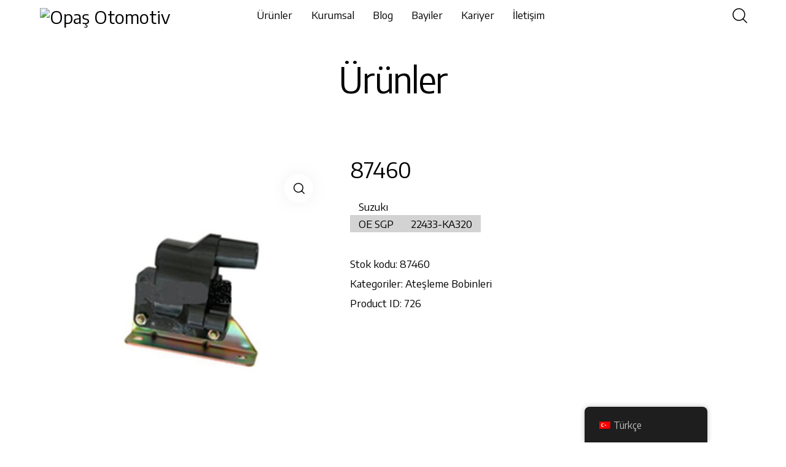

--- FILE ---
content_type: text/html; charset=UTF-8
request_url: https://opasauto.com/urun/87460/
body_size: 90694
content:
<!DOCTYPE html>
<html lang="tr-TR" class="no-js scheme_light">

<head>
				<meta charset="UTF-8">
					<meta name="viewport" content="width=device-width, initial-scale=1">
		<meta name="format-detection" content="telephone=no">
		<link rel="profile" href="//gmpg.org/xfn/11">
		<title>87460 &#8211; Opaş Otomotiv</title>
<meta name='robots' content='max-image-preview:large' />
<link rel='dns-prefetch' href='//fonts.googleapis.com' />
<link rel="alternate" title="oEmbed (JSON)" type="application/json+oembed" href="https://opasauto.com/wp-json/oembed/1.0/embed?url=https%3A%2F%2Fopasauto.com%2Furun%2F87460%2F" />
<link rel="alternate" title="oEmbed (XML)" type="text/xml+oembed" href="https://opasauto.com/wp-json/oembed/1.0/embed?url=https%3A%2F%2Fopasauto.com%2Furun%2F87460%2F&#038;format=xml" />
			<meta property="og:type" content="article" />
			<meta property="og:url" content="https://opasauto.com/urun/87460/" />
			<meta property="og:title" content="87460" />
			<meta property="og:description" content="


Suzukı



OE" />  
							<meta property="og:image" content="https://opasauto.com/wp-content/uploads/2023/05/87460.jpg"/>
				<style id='wp-img-auto-sizes-contain-inline-css' type='text/css'>
img:is([sizes=auto i],[sizes^="auto," i]){contain-intrinsic-size:3000px 1500px}
/*# sourceURL=wp-img-auto-sizes-contain-inline-css */
</style>
<link property="stylesheet" rel='stylesheet' id='trx_addons-icons-css' href='https://opasauto.com/wp-content/plugins/trx_addons/css/font-icons/css/trx_addons_icons.css' type='text/css' media='all' />
<link property="stylesheet" rel='stylesheet' id='qw_extensions-icons-css' href='https://opasauto.com/wp-content/plugins/trx_addons/addons/qw-extension/css/font-icons/css/qw_extension_icons.css' type='text/css' media='all' />
<link property="stylesheet" rel='stylesheet' id='grange-font-google_fonts-css' href='https://fonts.googleapis.com/css2?family=Encode+Sans:wght@100;200;300;400;500;600;700;800;900&#038;family=DM+Sans:ital,wght@0,400;1,400&#038;subset=latin,latin-ext&#038;display=swap' type='text/css' media='all' />
<link property="stylesheet" rel='stylesheet' id='grange-fontello-css' href='https://opasauto.com/wp-content/themes/grange/skins/default/css/font-icons/css/fontello.css' type='text/css' media='all' />
<style id='wp-emoji-styles-inline-css' type='text/css'>

	img.wp-smiley, img.emoji {
		display: inline !important;
		border: none !important;
		box-shadow: none !important;
		height: 1em !important;
		width: 1em !important;
		margin: 0 0.07em !important;
		vertical-align: -0.1em !important;
		background: none !important;
		padding: 0 !important;
	}
/*# sourceURL=wp-emoji-styles-inline-css */
</style>
<link property="stylesheet" rel='stylesheet' id='wp-block-library-css' href='https://opasauto.com/wp-includes/css/dist/block-library/style.min.css?ver=6.9' type='text/css' media='all' />
<link property="stylesheet" rel='stylesheet' id='wc-blocks-style-css' href='https://opasauto.com/wp-content/plugins/woocommerce/assets/client/blocks/wc-blocks.css?ver=wc-10.2.3' type='text/css' media='all' />
<style id='global-styles-inline-css' type='text/css'>
:root{--wp--preset--aspect-ratio--square: 1;--wp--preset--aspect-ratio--4-3: 4/3;--wp--preset--aspect-ratio--3-4: 3/4;--wp--preset--aspect-ratio--3-2: 3/2;--wp--preset--aspect-ratio--2-3: 2/3;--wp--preset--aspect-ratio--16-9: 16/9;--wp--preset--aspect-ratio--9-16: 9/16;--wp--preset--color--black: #000000;--wp--preset--color--cyan-bluish-gray: #abb8c3;--wp--preset--color--white: #ffffff;--wp--preset--color--pale-pink: #f78da7;--wp--preset--color--vivid-red: #cf2e2e;--wp--preset--color--luminous-vivid-orange: #ff6900;--wp--preset--color--luminous-vivid-amber: #fcb900;--wp--preset--color--light-green-cyan: #7bdcb5;--wp--preset--color--vivid-green-cyan: #00d084;--wp--preset--color--pale-cyan-blue: #8ed1fc;--wp--preset--color--vivid-cyan-blue: #0693e3;--wp--preset--color--vivid-purple: #9b51e0;--wp--preset--color--bg-color: #ffffff;--wp--preset--color--bd-color: #E2E2E2;--wp--preset--color--text-dark: #080808;--wp--preset--color--text-light: #ACABAB;--wp--preset--color--text-link: #A87860;--wp--preset--color--text-hover: #90654F;--wp--preset--color--text-link-2: #719052;--wp--preset--color--text-hover-2: #617E44;--wp--preset--color--text-link-3: #AFC6A5;--wp--preset--color--text-hover-3: #A6B4A1;--wp--preset--gradient--vivid-cyan-blue-to-vivid-purple: linear-gradient(135deg,rgb(6,147,227) 0%,rgb(155,81,224) 100%);--wp--preset--gradient--light-green-cyan-to-vivid-green-cyan: linear-gradient(135deg,rgb(122,220,180) 0%,rgb(0,208,130) 100%);--wp--preset--gradient--luminous-vivid-amber-to-luminous-vivid-orange: linear-gradient(135deg,rgb(252,185,0) 0%,rgb(255,105,0) 100%);--wp--preset--gradient--luminous-vivid-orange-to-vivid-red: linear-gradient(135deg,rgb(255,105,0) 0%,rgb(207,46,46) 100%);--wp--preset--gradient--very-light-gray-to-cyan-bluish-gray: linear-gradient(135deg,rgb(238,238,238) 0%,rgb(169,184,195) 100%);--wp--preset--gradient--cool-to-warm-spectrum: linear-gradient(135deg,rgb(74,234,220) 0%,rgb(151,120,209) 20%,rgb(207,42,186) 40%,rgb(238,44,130) 60%,rgb(251,105,98) 80%,rgb(254,248,76) 100%);--wp--preset--gradient--blush-light-purple: linear-gradient(135deg,rgb(255,206,236) 0%,rgb(152,150,240) 100%);--wp--preset--gradient--blush-bordeaux: linear-gradient(135deg,rgb(254,205,165) 0%,rgb(254,45,45) 50%,rgb(107,0,62) 100%);--wp--preset--gradient--luminous-dusk: linear-gradient(135deg,rgb(255,203,112) 0%,rgb(199,81,192) 50%,rgb(65,88,208) 100%);--wp--preset--gradient--pale-ocean: linear-gradient(135deg,rgb(255,245,203) 0%,rgb(182,227,212) 50%,rgb(51,167,181) 100%);--wp--preset--gradient--electric-grass: linear-gradient(135deg,rgb(202,248,128) 0%,rgb(113,206,126) 100%);--wp--preset--gradient--midnight: linear-gradient(135deg,rgb(2,3,129) 0%,rgb(40,116,252) 100%);--wp--preset--gradient--vertical-link-to-hover: linear-gradient(to bottom,var(--theme-color-text_link) 0%,var(--theme-color-text_hover) 100%);--wp--preset--gradient--diagonal-link-to-hover: linear-gradient(to bottom right,var(--theme-color-text_link) 0%,var(--theme-color-text_hover) 100%);--wp--preset--font-size--small: 13px;--wp--preset--font-size--medium: clamp(14px, 0.875rem + ((1vw - 3.2px) * 0.619), 20px);--wp--preset--font-size--large: clamp(22.041px, 1.378rem + ((1vw - 3.2px) * 1.439), 36px);--wp--preset--font-size--x-large: clamp(25.014px, 1.563rem + ((1vw - 3.2px) * 1.751), 42px);--wp--preset--font-family--p-font: "Encode Sans",sans-serif;--wp--preset--font-family--post-font: inherit;--wp--preset--font-family--submenu-font: "DM Sans",sans-serif;--wp--preset--spacing--20: 0.44rem;--wp--preset--spacing--30: 0.67rem;--wp--preset--spacing--40: 1rem;--wp--preset--spacing--50: 1.5rem;--wp--preset--spacing--60: 2.25rem;--wp--preset--spacing--70: 3.38rem;--wp--preset--spacing--80: 5.06rem;--wp--preset--shadow--natural: 6px 6px 9px rgba(0, 0, 0, 0.2);--wp--preset--shadow--deep: 12px 12px 50px rgba(0, 0, 0, 0.4);--wp--preset--shadow--sharp: 6px 6px 0px rgba(0, 0, 0, 0.2);--wp--preset--shadow--outlined: 6px 6px 0px -3px rgb(255, 255, 255), 6px 6px rgb(0, 0, 0);--wp--preset--shadow--crisp: 6px 6px 0px rgb(0, 0, 0);--wp--custom--spacing--tiny: var(--sc-space-tiny,   1rem);--wp--custom--spacing--small: var(--sc-space-small,  2rem);--wp--custom--spacing--medium: var(--sc-space-medium, 3.3333rem);--wp--custom--spacing--large: var(--sc-space-large,  6.6667rem);--wp--custom--spacing--huge: var(--sc-space-huge,   8.6667rem);}:root { --wp--style--global--content-size: 840px;--wp--style--global--wide-size: 1290px; }:where(body) { margin: 0; }.wp-site-blocks > .alignleft { float: left; margin-right: 2em; }.wp-site-blocks > .alignright { float: right; margin-left: 2em; }.wp-site-blocks > .aligncenter { justify-content: center; margin-left: auto; margin-right: auto; }:where(.is-layout-flex){gap: 0.5em;}:where(.is-layout-grid){gap: 0.5em;}.is-layout-flow > .alignleft{float: left;margin-inline-start: 0;margin-inline-end: 2em;}.is-layout-flow > .alignright{float: right;margin-inline-start: 2em;margin-inline-end: 0;}.is-layout-flow > .aligncenter{margin-left: auto !important;margin-right: auto !important;}.is-layout-constrained > .alignleft{float: left;margin-inline-start: 0;margin-inline-end: 2em;}.is-layout-constrained > .alignright{float: right;margin-inline-start: 2em;margin-inline-end: 0;}.is-layout-constrained > .aligncenter{margin-left: auto !important;margin-right: auto !important;}.is-layout-constrained > :where(:not(.alignleft):not(.alignright):not(.alignfull)){max-width: var(--wp--style--global--content-size);margin-left: auto !important;margin-right: auto !important;}.is-layout-constrained > .alignwide{max-width: var(--wp--style--global--wide-size);}body .is-layout-flex{display: flex;}.is-layout-flex{flex-wrap: wrap;align-items: center;}.is-layout-flex > :is(*, div){margin: 0;}body .is-layout-grid{display: grid;}.is-layout-grid > :is(*, div){margin: 0;}body{padding-top: 0px;padding-right: 0px;padding-bottom: 0px;padding-left: 0px;}a:where(:not(.wp-element-button)){text-decoration: underline;}:root :where(.wp-element-button, .wp-block-button__link){background-color: #32373c;border-width: 0;color: #fff;font-family: inherit;font-size: inherit;font-style: inherit;font-weight: inherit;letter-spacing: inherit;line-height: inherit;padding-top: calc(0.667em + 2px);padding-right: calc(1.333em + 2px);padding-bottom: calc(0.667em + 2px);padding-left: calc(1.333em + 2px);text-decoration: none;text-transform: inherit;}.has-black-color{color: var(--wp--preset--color--black) !important;}.has-cyan-bluish-gray-color{color: var(--wp--preset--color--cyan-bluish-gray) !important;}.has-white-color{color: var(--wp--preset--color--white) !important;}.has-pale-pink-color{color: var(--wp--preset--color--pale-pink) !important;}.has-vivid-red-color{color: var(--wp--preset--color--vivid-red) !important;}.has-luminous-vivid-orange-color{color: var(--wp--preset--color--luminous-vivid-orange) !important;}.has-luminous-vivid-amber-color{color: var(--wp--preset--color--luminous-vivid-amber) !important;}.has-light-green-cyan-color{color: var(--wp--preset--color--light-green-cyan) !important;}.has-vivid-green-cyan-color{color: var(--wp--preset--color--vivid-green-cyan) !important;}.has-pale-cyan-blue-color{color: var(--wp--preset--color--pale-cyan-blue) !important;}.has-vivid-cyan-blue-color{color: var(--wp--preset--color--vivid-cyan-blue) !important;}.has-vivid-purple-color{color: var(--wp--preset--color--vivid-purple) !important;}.has-bg-color-color{color: var(--wp--preset--color--bg-color) !important;}.has-bd-color-color{color: var(--wp--preset--color--bd-color) !important;}.has-text-dark-color{color: var(--wp--preset--color--text-dark) !important;}.has-text-light-color{color: var(--wp--preset--color--text-light) !important;}.has-text-link-color{color: var(--wp--preset--color--text-link) !important;}.has-text-hover-color{color: var(--wp--preset--color--text-hover) !important;}.has-text-link-2-color{color: var(--wp--preset--color--text-link-2) !important;}.has-text-hover-2-color{color: var(--wp--preset--color--text-hover-2) !important;}.has-text-link-3-color{color: var(--wp--preset--color--text-link-3) !important;}.has-text-hover-3-color{color: var(--wp--preset--color--text-hover-3) !important;}.has-black-background-color{background-color: var(--wp--preset--color--black) !important;}.has-cyan-bluish-gray-background-color{background-color: var(--wp--preset--color--cyan-bluish-gray) !important;}.has-white-background-color{background-color: var(--wp--preset--color--white) !important;}.has-pale-pink-background-color{background-color: var(--wp--preset--color--pale-pink) !important;}.has-vivid-red-background-color{background-color: var(--wp--preset--color--vivid-red) !important;}.has-luminous-vivid-orange-background-color{background-color: var(--wp--preset--color--luminous-vivid-orange) !important;}.has-luminous-vivid-amber-background-color{background-color: var(--wp--preset--color--luminous-vivid-amber) !important;}.has-light-green-cyan-background-color{background-color: var(--wp--preset--color--light-green-cyan) !important;}.has-vivid-green-cyan-background-color{background-color: var(--wp--preset--color--vivid-green-cyan) !important;}.has-pale-cyan-blue-background-color{background-color: var(--wp--preset--color--pale-cyan-blue) !important;}.has-vivid-cyan-blue-background-color{background-color: var(--wp--preset--color--vivid-cyan-blue) !important;}.has-vivid-purple-background-color{background-color: var(--wp--preset--color--vivid-purple) !important;}.has-bg-color-background-color{background-color: var(--wp--preset--color--bg-color) !important;}.has-bd-color-background-color{background-color: var(--wp--preset--color--bd-color) !important;}.has-text-dark-background-color{background-color: var(--wp--preset--color--text-dark) !important;}.has-text-light-background-color{background-color: var(--wp--preset--color--text-light) !important;}.has-text-link-background-color{background-color: var(--wp--preset--color--text-link) !important;}.has-text-hover-background-color{background-color: var(--wp--preset--color--text-hover) !important;}.has-text-link-2-background-color{background-color: var(--wp--preset--color--text-link-2) !important;}.has-text-hover-2-background-color{background-color: var(--wp--preset--color--text-hover-2) !important;}.has-text-link-3-background-color{background-color: var(--wp--preset--color--text-link-3) !important;}.has-text-hover-3-background-color{background-color: var(--wp--preset--color--text-hover-3) !important;}.has-black-border-color{border-color: var(--wp--preset--color--black) !important;}.has-cyan-bluish-gray-border-color{border-color: var(--wp--preset--color--cyan-bluish-gray) !important;}.has-white-border-color{border-color: var(--wp--preset--color--white) !important;}.has-pale-pink-border-color{border-color: var(--wp--preset--color--pale-pink) !important;}.has-vivid-red-border-color{border-color: var(--wp--preset--color--vivid-red) !important;}.has-luminous-vivid-orange-border-color{border-color: var(--wp--preset--color--luminous-vivid-orange) !important;}.has-luminous-vivid-amber-border-color{border-color: var(--wp--preset--color--luminous-vivid-amber) !important;}.has-light-green-cyan-border-color{border-color: var(--wp--preset--color--light-green-cyan) !important;}.has-vivid-green-cyan-border-color{border-color: var(--wp--preset--color--vivid-green-cyan) !important;}.has-pale-cyan-blue-border-color{border-color: var(--wp--preset--color--pale-cyan-blue) !important;}.has-vivid-cyan-blue-border-color{border-color: var(--wp--preset--color--vivid-cyan-blue) !important;}.has-vivid-purple-border-color{border-color: var(--wp--preset--color--vivid-purple) !important;}.has-bg-color-border-color{border-color: var(--wp--preset--color--bg-color) !important;}.has-bd-color-border-color{border-color: var(--wp--preset--color--bd-color) !important;}.has-text-dark-border-color{border-color: var(--wp--preset--color--text-dark) !important;}.has-text-light-border-color{border-color: var(--wp--preset--color--text-light) !important;}.has-text-link-border-color{border-color: var(--wp--preset--color--text-link) !important;}.has-text-hover-border-color{border-color: var(--wp--preset--color--text-hover) !important;}.has-text-link-2-border-color{border-color: var(--wp--preset--color--text-link-2) !important;}.has-text-hover-2-border-color{border-color: var(--wp--preset--color--text-hover-2) !important;}.has-text-link-3-border-color{border-color: var(--wp--preset--color--text-link-3) !important;}.has-text-hover-3-border-color{border-color: var(--wp--preset--color--text-hover-3) !important;}.has-vivid-cyan-blue-to-vivid-purple-gradient-background{background: var(--wp--preset--gradient--vivid-cyan-blue-to-vivid-purple) !important;}.has-light-green-cyan-to-vivid-green-cyan-gradient-background{background: var(--wp--preset--gradient--light-green-cyan-to-vivid-green-cyan) !important;}.has-luminous-vivid-amber-to-luminous-vivid-orange-gradient-background{background: var(--wp--preset--gradient--luminous-vivid-amber-to-luminous-vivid-orange) !important;}.has-luminous-vivid-orange-to-vivid-red-gradient-background{background: var(--wp--preset--gradient--luminous-vivid-orange-to-vivid-red) !important;}.has-very-light-gray-to-cyan-bluish-gray-gradient-background{background: var(--wp--preset--gradient--very-light-gray-to-cyan-bluish-gray) !important;}.has-cool-to-warm-spectrum-gradient-background{background: var(--wp--preset--gradient--cool-to-warm-spectrum) !important;}.has-blush-light-purple-gradient-background{background: var(--wp--preset--gradient--blush-light-purple) !important;}.has-blush-bordeaux-gradient-background{background: var(--wp--preset--gradient--blush-bordeaux) !important;}.has-luminous-dusk-gradient-background{background: var(--wp--preset--gradient--luminous-dusk) !important;}.has-pale-ocean-gradient-background{background: var(--wp--preset--gradient--pale-ocean) !important;}.has-electric-grass-gradient-background{background: var(--wp--preset--gradient--electric-grass) !important;}.has-midnight-gradient-background{background: var(--wp--preset--gradient--midnight) !important;}.has-vertical-link-to-hover-gradient-background{background: var(--wp--preset--gradient--vertical-link-to-hover) !important;}.has-diagonal-link-to-hover-gradient-background{background: var(--wp--preset--gradient--diagonal-link-to-hover) !important;}.has-small-font-size{font-size: var(--wp--preset--font-size--small) !important;}.has-medium-font-size{font-size: var(--wp--preset--font-size--medium) !important;}.has-large-font-size{font-size: var(--wp--preset--font-size--large) !important;}.has-x-large-font-size{font-size: var(--wp--preset--font-size--x-large) !important;}.has-p-font-font-family{font-family: var(--wp--preset--font-family--p-font) !important;}.has-post-font-font-family{font-family: var(--wp--preset--font-family--post-font) !important;}.has-submenu-font-font-family{font-family: var(--wp--preset--font-family--submenu-font) !important;}
/*# sourceURL=global-styles-inline-css */
</style>

<link property="stylesheet" rel='stylesheet' id='contact-form-7-css' href='https://opasauto.com/wp-content/plugins/contact-form-7/includes/css/styles.css?ver=6.1.2' type='text/css' media='all' />
<link property="stylesheet" rel='stylesheet' id='tmle-style-css' href='https://opasauto.com/wp-content/plugins/timelentor/assets/css/timelentor.css?ver=6.9' type='text/css' media='all' />
<link property="stylesheet" rel='stylesheet' id='slick-css' href='https://opasauto.com/wp-content/plugins/timelentor/assets/css/slick.css?ver=6.9' type='text/css' media='all' />
<link property="stylesheet" rel='stylesheet' id='slick-theme-css' href='https://opasauto.com/wp-content/plugins/timelentor/assets/css/slick-theme.css?ver=6.9' type='text/css' media='all' />
<link property="stylesheet" rel='stylesheet' id='magnific-popup-css' href='https://opasauto.com/wp-content/plugins/trx_addons/js/magnific/magnific-popup.min.css' type='text/css' media='all' />
<link property="stylesheet" rel='stylesheet' id='photoswipe-css' href='https://opasauto.com/wp-content/plugins/woocommerce/assets/css/photoswipe/photoswipe.min.css?ver=10.2.3' type='text/css' media='all' />
<link property="stylesheet" rel='stylesheet' id='photoswipe-default-skin-css' href='https://opasauto.com/wp-content/plugins/woocommerce/assets/css/photoswipe/default-skin/default-skin.min.css?ver=10.2.3' type='text/css' media='all' />
<link property="stylesheet" rel='stylesheet' id='woocommerce-layout-css' href='https://opasauto.com/wp-content/plugins/woocommerce/assets/css/woocommerce-layout.css?ver=10.2.3' type='text/css' media='all' />
<link property="stylesheet" rel='stylesheet' id='woocommerce-smallscreen-css' href='https://opasauto.com/wp-content/plugins/woocommerce/assets/css/woocommerce-smallscreen.css?ver=10.2.3' type='text/css' media='only screen and (max-width: 768px)' />
<link property="stylesheet" rel='stylesheet' id='woocommerce-general-css' href='https://opasauto.com/wp-content/plugins/woocommerce/assets/css/woocommerce.css?ver=10.2.3' type='text/css' media='all' />
<style id='woocommerce-inline-inline-css' type='text/css'>
.woocommerce form .form-row .required { visibility: visible; }
/*# sourceURL=woocommerce-inline-inline-css */
</style>
<link property="stylesheet" rel='stylesheet' id='trp-floater-language-switcher-style-css' href='https://opasauto.com/wp-content/plugins/translatepress-multilingual/assets/css/trp-floater-language-switcher.css?ver=2.10.6' type='text/css' media='all' />
<link property="stylesheet" rel='stylesheet' id='trp-language-switcher-style-css' href='https://opasauto.com/wp-content/plugins/translatepress-multilingual/assets/css/trp-language-switcher.css?ver=2.10.6' type='text/css' media='all' />
<link property="stylesheet" rel='stylesheet' id='creativetable-plugin-main-style-css' href='https://opasauto.com/wp-content/plugins/bwdct-DataTable/assets/public/css/main.css?ver=1.3' type='text/css' media='all' />
<link property="stylesheet" rel='stylesheet' id='swiperslider-plugin-swiper-style-css' href='https://opasauto.com/wp-content/plugins/bwdsas-slideanything%20(1)/assets/public/css/swiper-bundle.min.css?ver=1.3' type='text/css' media='all' />
<link property="stylesheet" rel='stylesheet' id='swiperslider-plugin-animated-css' href='https://opasauto.com/wp-content/plugins/bwdsas-slideanything%20(1)/assets/public/css/animate.min.css?ver=1.3' type='text/css' media='all' />
<link property="stylesheet" rel='stylesheet' id='swipersliderplugin-main-style-css' href='https://opasauto.com/wp-content/plugins/bwdsas-slideanything%20(1)/assets/public/css/main.css?ver=1.3' type='text/css' media='all' />



<link property="stylesheet" rel='stylesheet' id='ywctm-frontend-css' href='https://opasauto.com/wp-content/plugins/yith-woocommerce-catalog-mode/assets/css/frontend.min.css?ver=2.49.0' type='text/css' media='all' />
<style id='ywctm-frontend-inline-css' type='text/css'>
form.cart button.single_add_to_cart_button, .ppc-button-wrapper, .wc-ppcp-paylater-msg__container, form.cart .quantity, table.variations, form.variations_form, .single_variation_wrap .variations_button{display: none !important}
/*# sourceURL=ywctm-frontend-inline-css */
</style>
<link property="stylesheet" rel='stylesheet' id='brands-styles-css' href='https://opasauto.com/wp-content/plugins/woocommerce/assets/css/brands.css?ver=10.2.3' type='text/css' media='all' />


<link property="stylesheet" rel='stylesheet' id='qi-addons-for-elementor-grid-style-css' href='https://opasauto.com/wp-content/plugins/qi-addons-for-elementor/assets/css/grid.min.css?ver=1.9.5' type='text/css' media='all' />
<link property="stylesheet" rel='stylesheet' id='qi-addons-for-elementor-helper-parts-style-css' href='https://opasauto.com/wp-content/plugins/qi-addons-for-elementor/assets/css/helper-parts.min.css?ver=1.9.5' type='text/css' media='all' />
<link property="stylesheet" rel='stylesheet' id='qi-addons-for-elementor-style-css' href='https://opasauto.com/wp-content/plugins/qi-addons-for-elementor/assets/css/main.min.css?ver=1.9.5' type='text/css' media='all' />
<link property="stylesheet" rel='stylesheet' id='swiper-css' href='https://opasauto.com/wp-content/plugins/qi-addons-for-elementor/assets/plugins/swiper/8.4.5/swiper.min.css?ver=8.4.5' type='text/css' media='all' />
<link property="stylesheet" rel='stylesheet' id='elementor-icons-css' href='https://opasauto.com/wp-content/plugins/elementor/assets/lib/eicons/css/elementor-icons.min.css?ver=5.44.0' type='text/css' media='all' />
<link property="stylesheet" rel='stylesheet' id='elementor-frontend-css' href='https://opasauto.com/wp-content/plugins/elementor/assets/css/frontend.min.css?ver=3.32.3' type='text/css' media='all' />
<style id='elementor-frontend-inline-css' type='text/css'>
.elementor-kit-43{--e-global-color-primary:#6EC1E4;--e-global-color-secondary:#54595F;--e-global-color-text:#7A7A7A;--e-global-color-accent:#61CE70;--e-global-typography-primary-font-family:"Roboto";--e-global-typography-primary-font-weight:600;--e-global-typography-secondary-font-family:"Roboto Slab";--e-global-typography-secondary-font-weight:400;--e-global-typography-text-font-family:"Roboto";--e-global-typography-text-font-weight:400;--e-global-typography-accent-font-family:"Roboto";--e-global-typography-accent-font-weight:500;}.elementor-section.elementor-section-boxed > .elementor-container{max-width:1290px;}.e-con{--container-max-width:1290px;}.elementor-widget:not(:last-child){margin-block-end:0px;}.elementor-element{--widgets-spacing:0px 0px;--widgets-spacing-row:0px;--widgets-spacing-column:0px;}{}.sc_layouts_title_caption{display:var(--page-title-display);}@media(max-width:1024px){.elementor-section.elementor-section-boxed > .elementor-container{max-width:1024px;}.e-con{--container-max-width:1024px;}}@media(max-width:767px){.elementor-section.elementor-section-boxed > .elementor-container{max-width:767px;}.e-con{--container-max-width:767px;}}
/*# sourceURL=elementor-frontend-inline-css */
</style>
<style id="elementor-post-12">.elementor-12 .elementor-element.elementor-element-8e31e51 > .elementor-container > .elementor-column > .elementor-widget-wrap{align-content:center;align-items:center;}.elementor-12 .elementor-element.elementor-element-8e31e51:not(.elementor-motion-effects-element-type-background), .elementor-12 .elementor-element.elementor-element-8e31e51 > .elementor-motion-effects-container > .elementor-motion-effects-layer{background-color:#FFFFFF;}.elementor-12 .elementor-element.elementor-element-8e31e51 .trx_addons_bg_text{z-index:0;}.elementor-12 .elementor-element.elementor-element-8e31e51 .trx_addons_bg_text.trx_addons_marquee_wrap:not(.trx_addons_marquee_reverse) .trx_addons_marquee_element{padding-right:50px;}.elementor-12 .elementor-element.elementor-element-8e31e51 .trx_addons_bg_text.trx_addons_marquee_wrap.trx_addons_marquee_reverse .trx_addons_marquee_element{padding-left:50px;}.elementor-12 .elementor-element.elementor-element-8e31e51{transition:background 0.3s, border 0.3s, border-radius 0.3s, box-shadow 0.3s;padding:0px 50px 0px 50px;}.elementor-12 .elementor-element.elementor-element-8e31e51 > .elementor-background-overlay{transition:background 0.3s, border-radius 0.3s, opacity 0.3s;}.elementor-12 .elementor-element.elementor-element-30045ee > .elementor-widget-container{margin:0px 0px 0px 0px;}.elementor-12 .elementor-element.elementor-element-30045ee .logo_image{max-height:111px;}.elementor-12 .elementor-element.elementor-element-10c5fa7 > .elementor-element-populated{margin:-2px 0px 0px 0px;--e-column-margin-right:0px;--e-column-margin-left:0px;}.elementor-12 .elementor-element.elementor-element-88b2de7 > .elementor-widget-container{padding:0px 0px 0px 0px;}.elementor-12 .elementor-element.elementor-element-88b2de7 .mdp-huger-elementor-main-nav-horizontal{justify-content:flex-start;}.elementor-12 .elementor-element.elementor-element-88b2de7 .mdp-huger-elementor-toggle-btn{justify-content:flex-start;}.elementor-12 .elementor-element.elementor-element-88b2de7 .mdp-huger-elementor-toggle-close-btn{justify-content:flex-start;}.elementor-12 .elementor-element.elementor-element-88b2de7 .mdp-huger-elementor-submenu{animation:slide-down;animation-timing-function:ease;animation-duration:0.5s;animation-delay:0s;width:100vw;border-radius:25px 25px 25px 25px;}.elementor-12 .elementor-element.elementor-element-88b2de7 .mdp-huger-elementor-wp-menu-dropdown{animation:none;}.elementor-12 .elementor-element.elementor-element-88b2de7 .mdp-huger-elementor-main-nav > .mdp-huger-elementor-mega-menu-item > .mdp-huger-elementor-mega-menu-item-text-wrapper > .mdp-huger-elementor-submenu-indicator{font-size:1px;width:1px;height:1px;transform:rotate(180deg);}.elementor-12 .elementor-element.elementor-element-88b2de7 .mdp-huger-elementor-main-nav > .mdp-huger-elementor-mega-menu-item > .mdp-huger-elementor-mega-menu-item-text-wrapper > .mdp-huger-elementor-submenu-indicator svg{width:1px;height:1px;}.elementor-12 .elementor-element.elementor-element-88b2de7 .mdp-huger-elementor-main-nav > .mdp-huger-elementor-mega-menu-item > .mdp-huger-elementor-menu-link > .mdp-huger-elementor-submenu-indicator{font-size:1px;width:1px;height:1px;transform:rotate(180deg);}.elementor-12 .elementor-element.elementor-element-88b2de7 .mdp-huger-elementor-main-nav > .mdp-huger-elementor-mega-menu-item > .mdp-huger-elementor-menu-link > .mdp-huger-elementor-submenu-indicator svg{width:1px;height:1px;}.elementor-12 .elementor-element.elementor-element-88b2de7 .mdp-huger-elementor-main-nav > .mdp-huger-elementor-mega-menu-item > .mdp-huger-elementor-mega-menu-item-text-wrapper > .mdp-huger-elementor-mega-menu-icon{font-size:20px;width:20px;height:20px;}.elementor-12 .elementor-element.elementor-element-88b2de7 .mdp-huger-elementor-main-nav > .mdp-huger-elementor-mega-menu-item > .mdp-huger-elementor-mega-menu-item-text-wrapper > .mdp-huger-elementor-mega-menu-icon svg{width:20px;height:20px;}.elementor-12 .elementor-element.elementor-element-88b2de7 .mdp-huger-elementor-main-nav > .mdp-huger-elementor-mega-menu-item > .mdp-huger-elementor-menu-link > .mdp-huger-elementor-mega-menu-icon{font-size:20px;width:20px;height:20px;}.elementor-12 .elementor-element.elementor-element-88b2de7 .mdp-huger-elementor-main-nav > .mdp-huger-elementor-mega-menu-item > .mdp-huger-elementor-menu-link > .mdp-huger-elementor-mega-menu-icon svg{width:20px;height:20px;}.elementor-12 .elementor-element.elementor-element-88b2de7 .mdp-huger-elementor-mega-menu-item{margin-right:calc(10px / 2);margin-left:calc(10px / 2);}.elementor-12 .elementor-element.elementor-element-88b2de7 .mdp-huger-elementor-mega-menu-item:first-child{margin-left:calc(10px * 0);}.elementor-12 .elementor-element.elementor-element-88b2de7 .mdp-huger-elementor-mega-menu-item:last-child{margin-right:calc(10px * 0);}.elementor-12 .elementor-element.elementor-element-88b2de7 .mdp-huger-elementor-main-nav-vertical .mdp-huger-elementor-mega-menu-item{margin-right:0;margin-left:0;margin-top:calc(10px / 2);margin-bottom:calc(10px / 2);}.elementor-12 .elementor-element.elementor-element-88b2de7 .mdp-huger-elementor-main-nav-vertical .mdp-huger-elementor-mega-menu-item:first-child{margin-top:calc(10px * 0);}.elementor-12 .elementor-element.elementor-element-88b2de7 .mdp-huger-elementor-main-nav-vertical .mdp-huger-elementor-mega-menu-item:last-child{margin-bottom:calc(10px * 0);}.elementor-12 .elementor-element.elementor-element-88b2de7 .mdp-huger-elementor-mega-menu-wrapper-mobile .mdp-huger-elementor-mega-menu-item{margin-right:0;margin-left:0;margin-top:calc(10px / 2);margin-bottom:calc(10px / 2);}.elementor-12 .elementor-element.elementor-element-88b2de7 .mdp-huger-elementor-mega-menu-wrapper-mobile .mdp-huger-elementor-mega-menu-item:first-child{margin-top:calc(10px * 0);}.elementor-12 .elementor-element.elementor-element-88b2de7 .mdp-huger-elementor-mega-menu-wrapper-mobile .mdp-huger-elementor-mega-menu-item:last-child{margin-bottom:calc(10px * 0);}.elementor-12 .elementor-element.elementor-element-88b2de7 .mdp-huger-elementor-main-nav > .mdp-huger-elementor-mega-menu-item .mdp-huger-elementor-mega-menu-title{color:#000000;}.elementor-12 .elementor-element.elementor-element-88b2de7 .mdp-huger-elementor-mega-menu-item .mdp-huger-elementor-menu-link .mdp-huger-elementor-mega-menu-title{color:#000000;}.elementor-12 .elementor-element.elementor-element-88b2de7 .mdp-huger-elementor-main-nav-horizontal.mdp-huger-elementor-main-nav-submenu-expand-top .mdp-huger-elementor-submenu, .elementor-12 .elementor-element.elementor-element-88b2de7 .mdp-huger-elementor-main-nav-horizontal.mdp-huger-elementor-main-nav-submenu-expand-bottom .mdp-huger-elementor-submenu{left:0px;}.elementor-12 .elementor-element.elementor-element-88b2de7 .mdp-huger-elementor-main-nav-vertical.mdp-huger-elementor-main-nav-submenu-expand-left  .mdp-huger-elementor-submenu{left:0px;right:auto;}.elementor-12 .elementor-element.elementor-element-88b2de7 .mdp-huger-elementor-main-nav-vertical.mdp-huger-elementor-main-nav-submenu-expand-right .mdp-huger-elementor-submenu{right:0px;left:auto;}.elementor-12 .elementor-element.elementor-element-88b2de7 .mdp-huger-elementor-wp-menu > .mdp-huger-elementor-wp-menu-item > .mdp-huger-elementor-wp-menu-text-wrapper{margin:0px 0px 0px 0px;padding:0px 0px 0px 0px;}.elementor-12 .elementor-element.elementor-element-88b2de7 .mdp-huger-elementor-wp-menu > .mdp-huger-elementor-wp-menu-item > .mdp-huger-wp-menu-submenu-indicator{font-size:20px;transform:rotate(0deg);}.elementor-12 .elementor-element.elementor-element-88b2de7 .mdp-huger-elementor-wp-menu-dropdown .mdp-huger-wp-menu-submenu-indicator{font-size:20px;transform:rotate(0deg);}.elementor-12 .elementor-element.elementor-element-88b2de7 .mdp-huger-elementor-toggle-icon{font-size:20px;}.elementor-12 .elementor-element.elementor-element-88b2de7 .mdp-huger-elementor-toggle-close-icon{font-size:20px;}.elementor-12 .elementor-element.elementor-element-43ecf2d > .elementor-widget-container{margin:0px 0px 0px 8px;}.elementor-12 .elementor-element.elementor-element-4fc0f24 > .elementor-container > .elementor-column > .elementor-widget-wrap{align-content:center;align-items:center;}.elementor-12 .elementor-element.elementor-element-4fc0f24:not(.elementor-motion-effects-element-type-background), .elementor-12 .elementor-element.elementor-element-4fc0f24 > .elementor-motion-effects-container > .elementor-motion-effects-layer{background-color:#FFFFFF;}.elementor-12 .elementor-element.elementor-element-4fc0f24 .trx_addons_bg_text{z-index:0;}.elementor-12 .elementor-element.elementor-element-4fc0f24 .trx_addons_bg_text.trx_addons_marquee_wrap:not(.trx_addons_marquee_reverse) .trx_addons_marquee_element{padding-right:50px;}.elementor-12 .elementor-element.elementor-element-4fc0f24 .trx_addons_bg_text.trx_addons_marquee_wrap.trx_addons_marquee_reverse .trx_addons_marquee_element{padding-left:50px;}.elementor-12 .elementor-element.elementor-element-4fc0f24{transition:background 0.3s, border 0.3s, border-radius 0.3s, box-shadow 0.3s;padding:24px 0px 24px 0px;}.elementor-12 .elementor-element.elementor-element-4fc0f24 > .elementor-background-overlay{transition:background 0.3s, border-radius 0.3s, opacity 0.3s;}.elementor-12 .elementor-element.elementor-element-1bc5a2f > .elementor-widget-container{margin:0% 0% -4% 0%;}.elementor-12 .elementor-element.elementor-element-1bc5a2f .logo_image{max-height:47px;}.elementor-12 .elementor-element.elementor-element-e7bd6f8 > .elementor-widget-container{margin:-2px 0px 0px 0px;}.elementor-12 .elementor-element.elementor-element-10ce330 > .elementor-widget-container{margin:0% 0% -1% 0%;}.elementor-12 .elementor-element.elementor-element-6755583 > .elementor-widget-container{margin:0px 0px 0px 0px;}.elementor-12 .elementor-element.elementor-element-4d754c7 .trx_addons_bg_text{z-index:0;}.elementor-12 .elementor-element.elementor-element-4d754c7 .trx_addons_bg_text.trx_addons_marquee_wrap:not(.trx_addons_marquee_reverse) .trx_addons_marquee_element{padding-right:50px;}.elementor-12 .elementor-element.elementor-element-4d754c7 .trx_addons_bg_text.trx_addons_marquee_wrap.trx_addons_marquee_reverse .trx_addons_marquee_element{padding-left:50px;}.elementor-12 .elementor-element.elementor-element-8f1a903{--spacer-size:50px;}.elementor-12 .elementor-element.elementor-element-c629ba6 .sc_item_title_text{-webkit-text-stroke-width:0px;}.elementor-12 .elementor-element.elementor-element-c629ba6 .sc_item_title_text2{-webkit-text-stroke-width:0px;}.elementor-12 .elementor-element.elementor-element-77dda08{--spacer-size:33px;}.elementor-12 .elementor-element.elementor-element-56e16aa > .elementor-widget-container{margin:0px 0px -5px 0px;}.elementor-12 .elementor-element.elementor-element-56e16aa .elementor-icon-wrapper{text-align:center;}.elementor-12 .elementor-element.elementor-element-56e16aa.elementor-view-stacked .elementor-icon{background-color:#1F242E;}.elementor-12 .elementor-element.elementor-element-56e16aa.elementor-view-framed .elementor-icon, .elementor-12 .elementor-element.elementor-element-56e16aa.elementor-view-default .elementor-icon{color:#1F242E;border-color:#1F242E;}.elementor-12 .elementor-element.elementor-element-56e16aa.elementor-view-framed .elementor-icon, .elementor-12 .elementor-element.elementor-element-56e16aa.elementor-view-default .elementor-icon svg{fill:#1F242E;}.elementor-12 .elementor-element.elementor-element-56e16aa .elementor-icon{font-size:20px;}.elementor-12 .elementor-element.elementor-element-56e16aa .elementor-icon svg{height:20px;}@media(max-width:1024px){.elementor-12 .elementor-element.elementor-element-8e31e51{padding:10px 15px 10px 15px;}.elementor-12 .elementor-element.elementor-element-30045ee > .elementor-widget-container{margin:0px 10px 0px 0px;}.elementor-12 .elementor-element.elementor-element-43ecf2d > .elementor-widget-container{margin:0px 0px 0px 3px;}.elementor-12 .elementor-element.elementor-element-4fc0f24{padding:20px 0px 20px 0px;}.elementor-12 .elementor-element.elementor-element-6755583 > .elementor-widget-container{margin:-3px 0px 0px 0px;}.elementor-12 .elementor-element.elementor-element-77dda08{--spacer-size:17px;}.elementor-12 .elementor-element.elementor-element-56e16aa .elementor-icon{font-size:18px;}.elementor-12 .elementor-element.elementor-element-56e16aa .elementor-icon svg{height:18px;}}@media(max-width:767px){.elementor-12 .elementor-element.elementor-element-4fc0f24{padding:10px 0px 10px 0px;}.elementor-12 .elementor-element.elementor-element-50cdfea{width:50%;}.elementor-12 .elementor-element.elementor-element-7ec4fd1{width:50%;}.elementor-12 .elementor-element.elementor-element-77dda08{--spacer-size:8px;}.elementor-12 .elementor-element.elementor-element-56e16aa .elementor-icon{font-size:14px;}.elementor-12 .elementor-element.elementor-element-56e16aa .elementor-icon svg{height:14px;}}@media(max-width:1024px) and (min-width:768px){.elementor-12 .elementor-element.elementor-element-364ccb5{width:25%;}.elementor-12 .elementor-element.elementor-element-10c5fa7{width:75%;}}</style>
<style id="elementor-post-165">.elementor-165 .elementor-element.elementor-element-1ce1f80:not(.elementor-motion-effects-element-type-background), .elementor-165 .elementor-element.elementor-element-1ce1f80 > .elementor-motion-effects-container > .elementor-motion-effects-layer{background-color:#FFFFFF;}.elementor-165 .elementor-element.elementor-element-1ce1f80 .trx_addons_bg_text{z-index:0;}.elementor-165 .elementor-element.elementor-element-1ce1f80 .trx_addons_bg_text.trx_addons_marquee_wrap:not(.trx_addons_marquee_reverse) .trx_addons_marquee_element{padding-right:50px;}.elementor-165 .elementor-element.elementor-element-1ce1f80 .trx_addons_bg_text.trx_addons_marquee_wrap.trx_addons_marquee_reverse .trx_addons_marquee_element{padding-left:50px;}.elementor-165 .elementor-element.elementor-element-1ce1f80{transition:background 0.3s, border 0.3s, border-radius 0.3s, box-shadow 0.3s;padding:50px 0px 0px 0px;}.elementor-165 .elementor-element.elementor-element-1ce1f80 > .elementor-background-overlay{transition:background 0.3s, border-radius 0.3s, opacity 0.3s;}.elementor-165 .elementor-element.elementor-element-f34b2ab.elementor-column > .elementor-widget-wrap{justify-content:flex-start;}.elementor-165 .elementor-element.elementor-element-7d0bb74 .qodef-qi-icon-with-text:hover .qodef-m-title{color:#004694;}.elementor-165 .elementor-element.elementor-element-7d0bb74 .qodef-m-title{margin-top:11px;}.elementor-165 .elementor-element.elementor-element-7d0bb74 .qodef-m-icon-holder{font-size:46px;color:#000000;}.elementor-165 .elementor-element.elementor-element-7d0bb74 .qodef-m-icon-holder a{color:#000000;}.elementor-165 .elementor-element.elementor-element-7d0bb74 .qodef-qi-icon-with-text:hover .qodef-m-icon-holder{color:#004694;}.elementor-165 .elementor-element.elementor-element-7d0bb74 .qodef-m-icon-holder svg{stroke-width:0;}.elementor-165 .elementor-element.elementor-element-b874d99.elementor-column > .elementor-widget-wrap{justify-content:flex-start;}.elementor-165 .elementor-element.elementor-element-a8fe7b5 .qodef-qi-icon-with-text:hover .qodef-m-title{color:#004694;}.elementor-165 .elementor-element.elementor-element-a8fe7b5 .qodef-m-title{margin-top:11px;}.elementor-165 .elementor-element.elementor-element-a8fe7b5 .qodef-m-icon-holder{font-size:46px;color:#000000;}.elementor-165 .elementor-element.elementor-element-a8fe7b5 .qodef-m-icon-holder a{color:#000000;}.elementor-165 .elementor-element.elementor-element-a8fe7b5 .qodef-qi-icon-with-text:hover .qodef-m-icon-holder{color:#004694;}.elementor-165 .elementor-element.elementor-element-a8fe7b5 .qodef-m-icon-holder svg{stroke-width:0;}.elementor-165 .elementor-element.elementor-element-8f038e2.elementor-column > .elementor-widget-wrap{justify-content:flex-start;}.elementor-165 .elementor-element.elementor-element-27d3386 .qodef-qi-icon-with-text:hover .qodef-m-title{color:#004694;}.elementor-165 .elementor-element.elementor-element-27d3386 .qodef-m-title{margin-top:11px;}.elementor-165 .elementor-element.elementor-element-27d3386 .qodef-m-icon-holder{font-size:46px;color:#000000;}.elementor-165 .elementor-element.elementor-element-27d3386 .qodef-m-icon-holder a{color:#000000;}.elementor-165 .elementor-element.elementor-element-27d3386 .qodef-qi-icon-with-text:hover .qodef-m-icon-holder{color:#004694;}.elementor-165 .elementor-element.elementor-element-27d3386 .qodef-m-icon-holder svg{stroke-width:0;}.elementor-165 .elementor-element.elementor-element-144094a.elementor-column > .elementor-widget-wrap{justify-content:flex-start;}.elementor-165 .elementor-element.elementor-element-365eab0 .qodef-qi-icon-with-text:hover .qodef-m-title{color:#004694;}.elementor-165 .elementor-element.elementor-element-365eab0 .qodef-m-title{margin-top:11px;}.elementor-165 .elementor-element.elementor-element-365eab0 .qodef-m-icon-holder{font-size:46px;color:#000000;}.elementor-165 .elementor-element.elementor-element-365eab0 .qodef-m-icon-holder a{color:#000000;}.elementor-165 .elementor-element.elementor-element-365eab0 .qodef-qi-icon-with-text:hover .qodef-m-icon-holder{color:#004694;}.elementor-165 .elementor-element.elementor-element-365eab0 .qodef-m-icon-holder svg{stroke-width:0;}.elementor-165 .elementor-element.elementor-element-de5e958.elementor-column > .elementor-widget-wrap{justify-content:flex-start;}.elementor-165 .elementor-element.elementor-element-274f310 .qodef-qi-icon-with-text:hover .qodef-m-title{color:#004694;}.elementor-165 .elementor-element.elementor-element-274f310 .qodef-m-title{margin-top:11px;}.elementor-165 .elementor-element.elementor-element-274f310 .qodef-m-icon-holder{font-size:46px;color:#000000;}.elementor-165 .elementor-element.elementor-element-274f310 .qodef-m-icon-holder a{color:#000000;}.elementor-165 .elementor-element.elementor-element-274f310 .qodef-qi-icon-with-text:hover .qodef-m-icon-holder{color:#004694;}.elementor-165 .elementor-element.elementor-element-274f310 .qodef-m-icon-holder svg{stroke-width:0;}.elementor-165 .elementor-element.elementor-element-ccdc5af:not(.elementor-motion-effects-element-type-background), .elementor-165 .elementor-element.elementor-element-ccdc5af > .elementor-motion-effects-container > .elementor-motion-effects-layer{background-color:#FFFFFF;}.elementor-165 .elementor-element.elementor-element-ccdc5af .trx_addons_bg_text{z-index:0;}.elementor-165 .elementor-element.elementor-element-ccdc5af .trx_addons_bg_text.trx_addons_marquee_wrap:not(.trx_addons_marquee_reverse) .trx_addons_marquee_element{padding-right:50px;}.elementor-165 .elementor-element.elementor-element-ccdc5af .trx_addons_bg_text.trx_addons_marquee_wrap.trx_addons_marquee_reverse .trx_addons_marquee_element{padding-left:50px;}.elementor-165 .elementor-element.elementor-element-ccdc5af{transition:background 0.3s, border 0.3s, border-radius 0.3s, box-shadow 0.3s;padding:10px 0px 20px 0px;}.elementor-165 .elementor-element.elementor-element-ccdc5af > .elementor-background-overlay{transition:background 0.3s, border-radius 0.3s, opacity 0.3s;}.elementor-165 .elementor-element.elementor-element-69eef89.elementor-column > .elementor-widget-wrap{justify-content:flex-start;}.elementor-165 .elementor-element.elementor-element-8badf13 .qodef-qi-icon-with-text:hover .qodef-m-title{color:#004694;}.elementor-165 .elementor-element.elementor-element-8badf13 .qodef-m-title{margin-top:11px;}.elementor-165 .elementor-element.elementor-element-8badf13 .qodef-m-icon-holder{font-size:46px;color:#000000;}.elementor-165 .elementor-element.elementor-element-8badf13 .qodef-m-icon-holder a{color:#000000;}.elementor-165 .elementor-element.elementor-element-8badf13 .qodef-qi-icon-with-text:hover .qodef-m-icon-holder{color:#004694;}.elementor-165 .elementor-element.elementor-element-8badf13 .qodef-m-icon-holder svg{stroke-width:0;}.elementor-165 .elementor-element.elementor-element-aaf2742.elementor-column > .elementor-widget-wrap{justify-content:flex-start;}.elementor-165 .elementor-element.elementor-element-adc8801 .qodef-qi-icon-with-text:hover .qodef-m-title{color:#004694;}.elementor-165 .elementor-element.elementor-element-adc8801 .qodef-m-title{margin-top:11px;}.elementor-165 .elementor-element.elementor-element-adc8801 .qodef-m-icon-holder{font-size:46px;color:#000000;}.elementor-165 .elementor-element.elementor-element-adc8801 .qodef-m-icon-holder a{color:#000000;}.elementor-165 .elementor-element.elementor-element-adc8801 .qodef-qi-icon-with-text:hover .qodef-m-icon-holder{color:#004694;}.elementor-165 .elementor-element.elementor-element-adc8801 .qodef-m-icon-holder svg{stroke-width:0;}.elementor-165 .elementor-element.elementor-element-6f8c947.elementor-column > .elementor-widget-wrap{justify-content:flex-start;}.elementor-165 .elementor-element.elementor-element-4b6e84e .qodef-qi-icon-with-text:hover .qodef-m-title{color:#004694;}.elementor-165 .elementor-element.elementor-element-4b6e84e .qodef-m-title{margin-top:11px;}.elementor-165 .elementor-element.elementor-element-4b6e84e .qodef-m-icon-holder{font-size:46px;color:#000000;}.elementor-165 .elementor-element.elementor-element-4b6e84e .qodef-m-icon-holder a{color:#000000;}.elementor-165 .elementor-element.elementor-element-4b6e84e .qodef-qi-icon-with-text:hover .qodef-m-icon-holder{color:#004694;}.elementor-165 .elementor-element.elementor-element-4b6e84e .qodef-m-icon-holder svg{stroke-width:0;}.elementor-165 .elementor-element.elementor-element-de11194.elementor-column > .elementor-widget-wrap{justify-content:flex-start;}.elementor-165 .elementor-element.elementor-element-c74219c .qodef-qi-icon-with-text:hover .qodef-m-title{color:#004694;}.elementor-165 .elementor-element.elementor-element-c74219c .qodef-m-title{margin-top:11px;}.elementor-165 .elementor-element.elementor-element-c74219c .qodef-m-icon-holder{font-size:46px;color:#000000;}.elementor-165 .elementor-element.elementor-element-c74219c .qodef-m-icon-holder a{color:#000000;}.elementor-165 .elementor-element.elementor-element-c74219c .qodef-qi-icon-with-text:hover .qodef-m-icon-holder{color:#004694;}.elementor-165 .elementor-element.elementor-element-c74219c .qodef-m-icon-holder svg{stroke-width:0;}.elementor-165 .elementor-element.elementor-element-f7bf441.elementor-column > .elementor-widget-wrap{justify-content:flex-start;}.elementor-165 .elementor-element.elementor-element-634d5c3 .qodef-qi-icon-with-text:hover .qodef-m-title{color:#004694;}.elementor-165 .elementor-element.elementor-element-634d5c3 .qodef-m-title{margin-top:11px;}.elementor-165 .elementor-element.elementor-element-634d5c3 .qodef-m-icon-holder{font-size:46px;color:#000000;}.elementor-165 .elementor-element.elementor-element-634d5c3 .qodef-m-icon-holder a{color:#000000;}.elementor-165 .elementor-element.elementor-element-634d5c3 .qodef-qi-icon-with-text:hover .qodef-m-icon-holder{color:#004694;}.elementor-165 .elementor-element.elementor-element-634d5c3 .qodef-m-icon-holder svg{stroke-width:0;}</style>
<style id="elementor-post-6">.elementor-6 .elementor-element.elementor-element-7c5beb4a:not(.elementor-motion-effects-element-type-background), .elementor-6 .elementor-element.elementor-element-7c5beb4a > .elementor-motion-effects-container > .elementor-motion-effects-layer{background-color:#020202;}.elementor-6 .elementor-element.elementor-element-7c5beb4a .trx_addons_bg_text{z-index:0;}.elementor-6 .elementor-element.elementor-element-7c5beb4a .trx_addons_bg_text.trx_addons_marquee_wrap:not(.trx_addons_marquee_reverse) .trx_addons_marquee_element{padding-right:50px;}.elementor-6 .elementor-element.elementor-element-7c5beb4a .trx_addons_bg_text.trx_addons_marquee_wrap.trx_addons_marquee_reverse .trx_addons_marquee_element{padding-left:50px;}.elementor-6 .elementor-element.elementor-element-7c5beb4a{transition:background 0.3s, border 0.3s, border-radius 0.3s, box-shadow 0.3s;}.elementor-6 .elementor-element.elementor-element-7c5beb4a > .elementor-background-overlay{transition:background 0.3s, border-radius 0.3s, opacity 0.3s;}.elementor-6 .elementor-element.elementor-element-66292dc6{--spacer-size:47px;}.elementor-6 .elementor-element.elementor-element-57bd37ba:not(.elementor-motion-effects-element-type-background), .elementor-6 .elementor-element.elementor-element-57bd37ba > .elementor-motion-effects-container > .elementor-motion-effects-layer{background-color:#020202;}.elementor-6 .elementor-element.elementor-element-57bd37ba .trx_addons_bg_text{z-index:0;}.elementor-6 .elementor-element.elementor-element-57bd37ba .trx_addons_bg_text.trx_addons_marquee_wrap:not(.trx_addons_marquee_reverse) .trx_addons_marquee_element{padding-right:50px;}.elementor-6 .elementor-element.elementor-element-57bd37ba .trx_addons_bg_text.trx_addons_marquee_wrap.trx_addons_marquee_reverse .trx_addons_marquee_element{padding-left:50px;}.elementor-6 .elementor-element.elementor-element-57bd37ba{transition:background 0.3s, border 0.3s, border-radius 0.3s, box-shadow 0.3s;}.elementor-6 .elementor-element.elementor-element-57bd37ba > .elementor-background-overlay{transition:background 0.3s, border-radius 0.3s, opacity 0.3s;}.elementor-6 .elementor-element.elementor-element-99e7d0e:not(.elementor-motion-effects-element-type-background) > .elementor-widget-wrap, .elementor-6 .elementor-element.elementor-element-99e7d0e > .elementor-widget-wrap > .elementor-motion-effects-container > .elementor-motion-effects-layer{background-color:#E7E7E7;}.elementor-6 .elementor-element.elementor-element-1f395187 > .elementor-widget-container{margin:7px 0px 0px 0px;}.elementor-6 .elementor-element.elementor-element-1f395187 .logo_image{max-height:119px;}.elementor-6 .elementor-element.elementor-element-f2d0ea3{text-align:center;}.elementor-6 .elementor-element.elementor-element-f2d0ea3 .elementor-heading-title{font-family:"Helvetica", Sans-serif;font-size:22px;font-weight:600;text-shadow:0px 0px 10px rgba(0,0,0,0.3);}.elementor-bc-flex-widget .elementor-6 .elementor-element.elementor-element-99e7d0e.elementor-column .elementor-widget-wrap{align-items:center;}.elementor-6 .elementor-element.elementor-element-99e7d0e.elementor-column.elementor-element[data-element_type="column"] > .elementor-widget-wrap.elementor-element-populated{align-content:center;align-items:center;}.elementor-6 .elementor-element.elementor-element-99e7d0e > .elementor-element-populated{transition:background 0.3s, border 0.3s, border-radius 0.3s, box-shadow 0.3s;}.elementor-6 .elementor-element.elementor-element-99e7d0e > .elementor-element-populated > .elementor-background-overlay{transition:background 0.3s, border-radius 0.3s, opacity 0.3s;}.elementor-6 .elementor-element.elementor-element-7f7853bb .sc_item_title_text{-webkit-text-stroke-width:0px;}.elementor-6 .elementor-element.elementor-element-7f7853bb .sc_item_title_text2{-webkit-text-stroke-width:0px;}.elementor-6 .elementor-element.elementor-element-3904abdb{--spacer-size:6px;}.elementor-6 .elementor-element.elementor-element-5a3d55cc{--spacer-size:6px;}.elementor-6 .elementor-element.elementor-element-3d812b07{--spacer-size:18px;}.elementor-6 .elementor-element.elementor-element-6ebad3ef .sc_item_title_text{-webkit-text-stroke-width:0px;}.elementor-6 .elementor-element.elementor-element-6ebad3ef .sc_item_title_text2{-webkit-text-stroke-width:0px;}.elementor-6 .elementor-element.elementor-element-afaaa1e{--spacer-size:6px;}.elementor-6 .elementor-element.elementor-element-6524178e .sc_item_title_text{-webkit-text-stroke-width:0px;}.elementor-6 .elementor-element.elementor-element-6524178e .sc_item_title_text2{-webkit-text-stroke-width:0px;}.elementor-6 .elementor-element.elementor-element-2f164b89{--spacer-size:15px;}.elementor-6 .elementor-element.elementor-element-57e62b5:not(.elementor-motion-effects-element-type-background), .elementor-6 .elementor-element.elementor-element-57e62b5 > .elementor-motion-effects-container > .elementor-motion-effects-layer{background-color:#020202;}.elementor-6 .elementor-element.elementor-element-57e62b5 .trx_addons_bg_text{z-index:0;}.elementor-6 .elementor-element.elementor-element-57e62b5 .trx_addons_bg_text.trx_addons_marquee_wrap:not(.trx_addons_marquee_reverse) .trx_addons_marquee_element{padding-right:50px;}.elementor-6 .elementor-element.elementor-element-57e62b5 .trx_addons_bg_text.trx_addons_marquee_wrap.trx_addons_marquee_reverse .trx_addons_marquee_element{padding-left:50px;}.elementor-6 .elementor-element.elementor-element-57e62b5{transition:background 0.3s, border 0.3s, border-radius 0.3s, box-shadow 0.3s;}.elementor-6 .elementor-element.elementor-element-57e62b5 > .elementor-background-overlay{transition:background 0.3s, border-radius 0.3s, opacity 0.3s;}.elementor-6 .elementor-element.elementor-element-2a1d0e38{--spacer-size:24px;}.elementor-6 .elementor-element.elementor-element-72c16bc8{--divider-border-style:solid;--divider-color:#393232;--divider-border-width:1px;}.elementor-6 .elementor-element.elementor-element-72c16bc8 .elementor-divider-separator{width:100%;}.elementor-6 .elementor-element.elementor-element-72c16bc8 .elementor-divider{padding-block-start:10px;padding-block-end:10px;}.elementor-6 .elementor-element.elementor-element-23d36f80{--spacer-size:10px;}.elementor-6 .elementor-element.elementor-element-9bb87a4{--spacer-size:10px;}@media(max-width:1024px) and (min-width:768px){.elementor-6 .elementor-element.elementor-element-728176{width:15%;}.elementor-6 .elementor-element.elementor-element-62768612{width:35%;}}@media(max-width:1024px){.elementor-6 .elementor-element.elementor-element-1f395187 > .elementor-widget-container{margin:3px 0px 0px 0px;}}@media(max-width:767px){.elementor-6 .elementor-element.elementor-element-6157af1b > .elementor-element-populated{margin:25px 0px 0px 0px;--e-column-margin-right:0px;--e-column-margin-left:0px;}.elementor-6 .elementor-element.elementor-element-728176 > .elementor-element-populated{margin:25px 0px 0px 0px;--e-column-margin-right:0px;--e-column-margin-left:0px;}.elementor-6 .elementor-element.elementor-element-62768612 > .elementor-element-populated{margin:25px 0px 0px 0px;--e-column-margin-right:0px;--e-column-margin-left:0px;}.elementor-6 .elementor-element.elementor-element-2f164b89{--spacer-size:6px;}.elementor-6 .elementor-element.elementor-element-2a1d0e38{--spacer-size:4px;}}</style>
<link property="stylesheet" rel='stylesheet' id='widget-spacer-css' href='https://opasauto.com/wp-content/plugins/elementor/assets/css/widget-spacer.min.css?ver=3.32.3' type='text/css' media='all' />
<link property="stylesheet" rel='stylesheet' id='mdp-huger-elementor-css' href='https://opasauto.com/wp-content/plugins/huger-elementor/css/huger-elementor.min.css?ver=1.1.1' type='text/css' media='all' />
<link property="stylesheet" rel='stylesheet' id='elementor-icons-shared-0-css' href='https://opasauto.com/wp-content/plugins/elementor/assets/lib/font-awesome/css/fontawesome.min.css?ver=5.15.3' type='text/css' media='all' />
<link property="stylesheet" rel='stylesheet' id='elementor-icons-fa-brands-css' href='https://opasauto.com/wp-content/plugins/elementor/assets/lib/font-awesome/css/brands.min.css?ver=5.15.3' type='text/css' media='all' />
<link property="stylesheet" rel='stylesheet' id='elementor-icons-fa-regular-css' href='https://opasauto.com/wp-content/plugins/elementor/assets/lib/font-awesome/css/regular.min.css?ver=5.15.3' type='text/css' media='all' />
<link property="stylesheet" rel='stylesheet' id='elementor-icons-fa-solid-css' href='https://opasauto.com/wp-content/plugins/elementor/assets/lib/font-awesome/css/solid.min.css?ver=5.15.3' type='text/css' media='all' />
<link property="stylesheet" rel='stylesheet' id='widget-divider-css' href='https://opasauto.com/wp-content/plugins/elementor/assets/css/widget-divider.min.css?ver=3.32.3' type='text/css' media='all' />
<link property="stylesheet" rel='stylesheet' id='trx_addons-css' href='https://opasauto.com/wp-content/plugins/trx_addons/css/__styles.css' type='text/css' media='all' />
<link property="stylesheet" rel='stylesheet' id='trx_addons-animations-css' href='https://opasauto.com/wp-content/plugins/trx_addons/css/trx_addons.animations.css' type='text/css' media='all' />
<link property="stylesheet" rel='stylesheet' id='trx_addons-woocommerce-css' href='https://opasauto.com/wp-content/plugins/trx_addons/components/api/woocommerce/woocommerce.css' type='text/css' media='all' />



<link property="stylesheet" rel='stylesheet' id='elementor-gf-local-roboto-css' href='https://opasauto.com/wp-content/uploads/elementor/google-fonts/css/roboto.css?ver=1751370046' type='text/css' media='all' />
<link property="stylesheet" rel='stylesheet' id='elementor-gf-local-robotoslab-css' href='https://opasauto.com/wp-content/uploads/elementor/google-fonts/css/robotoslab.css?ver=1751370057' type='text/css' media='all' />
<link property="stylesheet" rel='stylesheet' id='moove_gdpr_frontend-css' href='https://opasauto.com/wp-content/plugins/gdpr-cookie-compliance/dist/styles/gdpr-main.css?ver=5.0.9' type='text/css' media='all' />
<style id='moove_gdpr_frontend-inline-css' type='text/css'>
#moove_gdpr_cookie_modal,#moove_gdpr_cookie_info_bar,.gdpr_cookie_settings_shortcode_content{font-family:&#039;Nunito&#039;,sans-serif}#moove_gdpr_save_popup_settings_button{background-color:#373737;color:#fff}#moove_gdpr_save_popup_settings_button:hover{background-color:#000}#moove_gdpr_cookie_info_bar .moove-gdpr-info-bar-container .moove-gdpr-info-bar-content a.mgbutton,#moove_gdpr_cookie_info_bar .moove-gdpr-info-bar-container .moove-gdpr-info-bar-content button.mgbutton{background-color:#0c4da2}#moove_gdpr_cookie_modal .moove-gdpr-modal-content .moove-gdpr-modal-footer-content .moove-gdpr-button-holder a.mgbutton,#moove_gdpr_cookie_modal .moove-gdpr-modal-content .moove-gdpr-modal-footer-content .moove-gdpr-button-holder button.mgbutton,.gdpr_cookie_settings_shortcode_content .gdpr-shr-button.button-green{background-color:#0c4da2;border-color:#0c4da2}#moove_gdpr_cookie_modal .moove-gdpr-modal-content .moove-gdpr-modal-footer-content .moove-gdpr-button-holder a.mgbutton:hover,#moove_gdpr_cookie_modal .moove-gdpr-modal-content .moove-gdpr-modal-footer-content .moove-gdpr-button-holder button.mgbutton:hover,.gdpr_cookie_settings_shortcode_content .gdpr-shr-button.button-green:hover{background-color:#fff;color:#0c4da2}#moove_gdpr_cookie_modal .moove-gdpr-modal-content .moove-gdpr-modal-close i,#moove_gdpr_cookie_modal .moove-gdpr-modal-content .moove-gdpr-modal-close span.gdpr-icon{background-color:#0c4da2;border:1px solid #0c4da2}#moove_gdpr_cookie_info_bar span.moove-gdpr-infobar-allow-all.focus-g,#moove_gdpr_cookie_info_bar span.moove-gdpr-infobar-allow-all:focus,#moove_gdpr_cookie_info_bar button.moove-gdpr-infobar-allow-all.focus-g,#moove_gdpr_cookie_info_bar button.moove-gdpr-infobar-allow-all:focus,#moove_gdpr_cookie_info_bar span.moove-gdpr-infobar-reject-btn.focus-g,#moove_gdpr_cookie_info_bar span.moove-gdpr-infobar-reject-btn:focus,#moove_gdpr_cookie_info_bar button.moove-gdpr-infobar-reject-btn.focus-g,#moove_gdpr_cookie_info_bar button.moove-gdpr-infobar-reject-btn:focus,#moove_gdpr_cookie_info_bar span.change-settings-button.focus-g,#moove_gdpr_cookie_info_bar span.change-settings-button:focus,#moove_gdpr_cookie_info_bar button.change-settings-button.focus-g,#moove_gdpr_cookie_info_bar button.change-settings-button:focus{-webkit-box-shadow:0 0 1px 3px #0c4da2;-moz-box-shadow:0 0 1px 3px #0c4da2;box-shadow:0 0 1px 3px #0c4da2}#moove_gdpr_cookie_modal .moove-gdpr-modal-content .moove-gdpr-modal-close i:hover,#moove_gdpr_cookie_modal .moove-gdpr-modal-content .moove-gdpr-modal-close span.gdpr-icon:hover,#moove_gdpr_cookie_info_bar span[data-href]>u.change-settings-button{color:#0c4da2}#moove_gdpr_cookie_modal .moove-gdpr-modal-content .moove-gdpr-modal-left-content #moove-gdpr-menu li.menu-item-selected a span.gdpr-icon,#moove_gdpr_cookie_modal .moove-gdpr-modal-content .moove-gdpr-modal-left-content #moove-gdpr-menu li.menu-item-selected button span.gdpr-icon{color:inherit}#moove_gdpr_cookie_modal .moove-gdpr-modal-content .moove-gdpr-modal-left-content #moove-gdpr-menu li a span.gdpr-icon,#moove_gdpr_cookie_modal .moove-gdpr-modal-content .moove-gdpr-modal-left-content #moove-gdpr-menu li button span.gdpr-icon{color:inherit}#moove_gdpr_cookie_modal .gdpr-acc-link{line-height:0;font-size:0;color:transparent;position:absolute}#moove_gdpr_cookie_modal .moove-gdpr-modal-content .moove-gdpr-modal-close:hover i,#moove_gdpr_cookie_modal .moove-gdpr-modal-content .moove-gdpr-modal-left-content #moove-gdpr-menu li a,#moove_gdpr_cookie_modal .moove-gdpr-modal-content .moove-gdpr-modal-left-content #moove-gdpr-menu li button,#moove_gdpr_cookie_modal .moove-gdpr-modal-content .moove-gdpr-modal-left-content #moove-gdpr-menu li button i,#moove_gdpr_cookie_modal .moove-gdpr-modal-content .moove-gdpr-modal-left-content #moove-gdpr-menu li a i,#moove_gdpr_cookie_modal .moove-gdpr-modal-content .moove-gdpr-tab-main .moove-gdpr-tab-main-content a:hover,#moove_gdpr_cookie_info_bar.moove-gdpr-dark-scheme .moove-gdpr-info-bar-container .moove-gdpr-info-bar-content a.mgbutton:hover,#moove_gdpr_cookie_info_bar.moove-gdpr-dark-scheme .moove-gdpr-info-bar-container .moove-gdpr-info-bar-content button.mgbutton:hover,#moove_gdpr_cookie_info_bar.moove-gdpr-dark-scheme .moove-gdpr-info-bar-container .moove-gdpr-info-bar-content a:hover,#moove_gdpr_cookie_info_bar.moove-gdpr-dark-scheme .moove-gdpr-info-bar-container .moove-gdpr-info-bar-content button:hover,#moove_gdpr_cookie_info_bar.moove-gdpr-dark-scheme .moove-gdpr-info-bar-container .moove-gdpr-info-bar-content span.change-settings-button:hover,#moove_gdpr_cookie_info_bar.moove-gdpr-dark-scheme .moove-gdpr-info-bar-container .moove-gdpr-info-bar-content button.change-settings-button:hover,#moove_gdpr_cookie_info_bar.moove-gdpr-dark-scheme .moove-gdpr-info-bar-container .moove-gdpr-info-bar-content u.change-settings-button:hover,#moove_gdpr_cookie_info_bar span[data-href]>u.change-settings-button,#moove_gdpr_cookie_info_bar.moove-gdpr-dark-scheme .moove-gdpr-info-bar-container .moove-gdpr-info-bar-content a.mgbutton.focus-g,#moove_gdpr_cookie_info_bar.moove-gdpr-dark-scheme .moove-gdpr-info-bar-container .moove-gdpr-info-bar-content button.mgbutton.focus-g,#moove_gdpr_cookie_info_bar.moove-gdpr-dark-scheme .moove-gdpr-info-bar-container .moove-gdpr-info-bar-content a.focus-g,#moove_gdpr_cookie_info_bar.moove-gdpr-dark-scheme .moove-gdpr-info-bar-container .moove-gdpr-info-bar-content button.focus-g,#moove_gdpr_cookie_info_bar.moove-gdpr-dark-scheme .moove-gdpr-info-bar-container .moove-gdpr-info-bar-content a.mgbutton:focus,#moove_gdpr_cookie_info_bar.moove-gdpr-dark-scheme .moove-gdpr-info-bar-container .moove-gdpr-info-bar-content button.mgbutton:focus,#moove_gdpr_cookie_info_bar.moove-gdpr-dark-scheme .moove-gdpr-info-bar-container .moove-gdpr-info-bar-content a:focus,#moove_gdpr_cookie_info_bar.moove-gdpr-dark-scheme .moove-gdpr-info-bar-container .moove-gdpr-info-bar-content button:focus,#moove_gdpr_cookie_info_bar.moove-gdpr-dark-scheme .moove-gdpr-info-bar-container .moove-gdpr-info-bar-content span.change-settings-button.focus-g,span.change-settings-button:focus,button.change-settings-button.focus-g,button.change-settings-button:focus,#moove_gdpr_cookie_info_bar.moove-gdpr-dark-scheme .moove-gdpr-info-bar-container .moove-gdpr-info-bar-content u.change-settings-button.focus-g,#moove_gdpr_cookie_info_bar.moove-gdpr-dark-scheme .moove-gdpr-info-bar-container .moove-gdpr-info-bar-content u.change-settings-button:focus{color:#0c4da2}#moove_gdpr_cookie_modal .moove-gdpr-branding.focus-g span,#moove_gdpr_cookie_modal .moove-gdpr-modal-content .moove-gdpr-tab-main a.focus-g,#moove_gdpr_cookie_modal .moove-gdpr-modal-content .moove-gdpr-tab-main .gdpr-cd-details-toggle.focus-g{color:#0c4da2}#moove_gdpr_cookie_modal.gdpr_lightbox-hide{display:none}
/*# sourceURL=moove_gdpr_frontend-inline-css */
</style>



<style>
                @media only screen and (max-width:  767px) {
                    .elementor-element-88b2de7 .mdp-huger-elementor-main-nav,
                    .elementor-element-88b2de7 .mdp-huger-elementor-wp-menu{
                        display: inline-flex;
                        flex-direction: column;
                        padding-top: 50px;
                    }

                    .elementor-element-88b2de7 .mdp-huger-elementor-wp-menu {
                        padding-top: 0 !important;
                    }

                    .elementor-element-88b2de7 .mdp-huger-elementor-main-nav-submenu-expand-left .mdp-huger-elementor-submenu-indicator,
                    .elementor-element-88b2de7 .mdp-huger-elementor-main-nav-submenu-expand-left a .mdp-huger-elementor-submenu-indicator,
                    .elementor-element-88b2de7 .mdp-huger-elementor-wp-menu-submenu-expand-left .mdp-huger-wp-menu-submenu-indicator {
                        transform: rotate(0deg);
                        order: 1;
                        margin-right: 0;
                        margin-left: 10px;
                    }

                    .elementor-element-88b2de7 .mdp-huger-elementor-main-nav-submenu-expand-right .mdp-huger-elementor-submenu-indicator,
                    .elementor-element-88b2de7 .mdp-huger-elementor-main-nav-submenu-expand-right a .mdp-huger-elementor-submenu-indicator,
                    .elementor-element-88b2de7 .mdp-huger-elementor-wp-menu-submenu-expand-right .mdp-huger-wp-menu-submenu-indicator {
                        transform: rotate(0deg);
                        margin-left: 10px;
                    }

                    .elementor-element-88b2de7 .mdp-huger-elementor-submenu,
                    .elementor-element-88b2de7 .mdp-huger-elementor-wp-menu-dropdown {
                      animation: initial !important;
                      position: relative;
                      top: 0;
                    }

                    .elementor-element-88b2de7 .mdp-huger-elementor-submenu.mdp-huger-elementor-submenu-show,
                    .elementor-element-88b2de7 .mdp-huger-elementor-wp-menu-dropdown.mdp-huger-elementor-wp-menu-dropdown-show {
                        display: block;
                    }

                    .elementor-element-88b2de7 .mdp-huger-elementor-toggle-btn {
                        display: flex !important;
                        align-items: center;
                        position: relative !important;
                    }

                    .elementor-element-88b2de7 .mdp-huger-elementor-toggle-close-icon {
                        cursor: pointer;
                    }

                    .elementor-element-88b2de7 .mdp-huger-elementor-toggle-icon {
                        cursor: pointer;
                    }

                    .elementor-element-88b2de7 .mdp-huger-elementor-mega-menu-wrapper {
                        position: fixed;
                        overflow-y: auto;
                        top: 0;
                        left: -200%;
                                                width: 85%;
                                                 height: 100%;
                        z-index: 1000;
                        background-color: #fff;
                        padding: 10px;
                        transition: all .3s ease;
                    }
                    .elementor-element-88b2de7 .mdp-huger-elementor-mega-menu-wrapper.mdp-huger-elementor-mega-menu-wrapper--active{
                    left: 0;
                    }

                    .elementor-element-88b2de7 .mdp-huger-elementor-mega-menu-item{
                        display: flex;
                        flex-direction: column
                    }

                    .elementor-element-88b2de7 .mdp-huger-elementor-wp-menu-item  {
                        display: block;
                    }

                    .elementor-element-88b2de7 .mdp-huger-elementor-wp-menu-dropdown .mdp-huger-elementor-wp-menu-item > .mdp-huger-elementor-wp-menu-dropdown {
                        left: 0 !important;
                    }

                    .elementor-element-88b2de7 .mdp-huger-elementor-menu-dropdown-active {
                        display: block !important;
                    }

                    .elementor-element-88b2de7 .mdp-huger-elementor-wp-menu-submenu-expand-bottom .mdp-huger-elementor-wp-menu-dropdown,
                    .elementor-element-88b2de7 .mdp-huger-elementor-main-nav-submenu-expand-bottom .mdp-huger-elementor-submenu,
                    .elementor-element-88b2de7 .mdp-huger-elementor-wp-menu-submenu-expand-bottom .mdp-huger-elementor-wp-menu-dropdown,
                    .elementor-element-88b2de7 .mdp-huger-elementor-main-nav-submenu-expand-bottom .mdp-huger-elementor-submenu {
                        top: 0 !important;
                    }

                    .elementor-element-88b2de7 .mdp-huger-elementor-wp-menu-submenu-expand-left .mdp-huger-elementor-wp-menu-dropdown,
                    .elementor-element-88b2de7 .mdp-huger-elementor-main-nav-submenu-expand-left .mdp-huger-elementor-submenu,
                    .elementor-element-88b2de7 .mdp-huger-elementor-wp-menu-submenu-expand-left .mdp-huger-elementor-wp-menu-dropdown,
                    .elementor-element-88b2de7 .mdp-huger-elementor-main-nav-submenu-expand-left .mdp-huger-elementor-submenu {
                        top: 0 !important;
                        left: 0 !important;
                        right: auto !important;
                    }
                    .elementor-element-88b2de7 .mdp-huger-elementor-wp-menu-submenu-expand-right .mdp-huger-elementor-wp-menu-dropdown,
                    .elementor-element-88b2de7 .mdp-huger-elementor-main-nav-submenu-expand-right .mdp-huger-elementor-submenu,
                    .elementor-element-88b2de7 .mdp-huger-elementor-wp-menu-submenu-expand-right .mdp-huger-elementor-wp-menu-dropdown,
                    .elementor-element-88b2de7 .mdp-huger-elementor-main-nav-submenu-expand-right .mdp-huger-elementor-submenu {
                        top: 0 !important;
                        right: 0 !important;
                        left: auto;
                    }

                }
            </style>

<link property="stylesheet" rel='stylesheet' id='grange-style-css' href='https://opasauto.com/wp-content/themes/grange/style.css' type='text/css' media='all' />
<link property="stylesheet" rel='stylesheet' id='mediaelement-css' href='https://opasauto.com/wp-includes/js/mediaelement/mediaelementplayer-legacy.min.css?ver=4.2.17' type='text/css' media='all' />
<link property="stylesheet" rel='stylesheet' id='wp-mediaelement-css' href='https://opasauto.com/wp-includes/js/mediaelement/wp-mediaelement.min.css?ver=6.9' type='text/css' media='all' />
<link property="stylesheet" rel='stylesheet' id='grange-skin-default-css' href='https://opasauto.com/wp-content/themes/grange/skins/default/css/style.css' type='text/css' media='all' />
<link property="stylesheet" rel='stylesheet' id='grange-plugins-css' href='https://opasauto.com/wp-content/themes/grange/skins/default/css/__plugins.css' type='text/css' media='all' />
<link property="stylesheet" rel='stylesheet' id='grange-woocommerce-css' href='https://opasauto.com/wp-content/themes/grange/skins/default/plugins/woocommerce/woocommerce.css' type='text/css' media='all' />
<link property="stylesheet" rel='stylesheet' id='grange-trx-addons-extra-styles-css' href='https://opasauto.com/wp-content/themes/grange/skins/default/extra-styles.css' type='text/css' media='all' />
<link property="stylesheet" rel='stylesheet' id='grange-custom-css' href='https://opasauto.com/wp-content/themes/grange/css/__custom-inline.css' type='text/css' media='all' />
<style id='grange-custom-inline-css' type='text/css'>
:root{--theme-var-page_width:1290px;--theme-var-page_boxed_extra:60px;--theme-var-page_fullwide_max:1920px;--theme-var-page_fullwide_extra:130px;--theme-var-sidebar_width:410px;--theme-var-grid_gap:30px;--theme-var-rad:0px;--theme-var-sidebar_proportional:1;--theme-var-rad_koef:0;--theme-var-sidebar_prc:0.31782945736434;--theme-var-sidebar_gap_prc:0.031007751937984;--theme-var-sidebar_gap_width:40px}:root{--theme-font-p_font-family:"Encode Sans",sans-serif;--theme-font-p_font-size:1rem;--theme-font-p_font-weight:400;--theme-font-p_font-style:normal;--theme-font-p_line-height:1.7em;--theme-font-p_text-decoration:inherit;--theme-font-p_text-transform:none;--theme-font-p_letter-spacing:0px;--theme-font-p_margin-top:0em;--theme-font-p_margin-bottom:1.6em;--theme-font-post_font-family:inherit;--theme-font-post_font-size:inherit;--theme-font-post_font-weight:inherit;--theme-font-post_font-style:inherit;--theme-font-post_line-height:inherit;--theme-font-post_text-decoration:inherit;--theme-font-post_text-transform:inherit;--theme-font-post_letter-spacing:inherit;--theme-font-post_margin-top:inherit;--theme-font-post_margin-bottom:inherit;--theme-font-h1_font-family:inherit;--theme-font-h1_font-size:3.353em;--theme-font-h1_font-weight:400;--theme-font-h1_font-style:normal;--theme-font-h1_line-height:1em;--theme-font-h1_text-decoration:none;--theme-font-h1_text-transform:none;--theme-font-h1_letter-spacing:-1.8px;--theme-font-h1_margin-top:1.08em;--theme-font-h1_margin-bottom:0.4em;--theme-font-h2_font-family:inherit;--theme-font-h2_font-size:2.765em;--theme-font-h2_font-weight:400;--theme-font-h2_font-style:normal;--theme-font-h2_line-height:1.021em;--theme-font-h2_text-decoration:none;--theme-font-h2_text-transform:none;--theme-font-h2_letter-spacing:-0.1px;--theme-font-h2_margin-top:0.74em;--theme-font-h2_margin-bottom:0.5em;--theme-font-h3_font-family:inherit;--theme-font-h3_font-size:2.059em;--theme-font-h3_font-weight:400;--theme-font-h3_font-style:normal;--theme-font-h3_line-height:1.086em;--theme-font-h3_text-decoration:none;--theme-font-h3_text-transform:none;--theme-font-h3_letter-spacing:0px;--theme-font-h3_margin-top:0.94em;--theme-font-h3_margin-bottom:0.62em;--theme-font-h4_font-family:inherit;--theme-font-h4_font-size:1.647em;--theme-font-h4_font-weight:400;--theme-font-h4_font-style:normal;--theme-font-h4_line-height:1.214em;--theme-font-h4_text-decoration:none;--theme-font-h4_text-transform:none;--theme-font-h4_letter-spacing:0px;--theme-font-h4_margin-top:1.15em;--theme-font-h4_margin-bottom:0.6em;--theme-font-h5_font-family:inherit;--theme-font-h5_font-size:1.412em;--theme-font-h5_font-weight:400;--theme-font-h5_font-style:normal;--theme-font-h5_line-height:1.417em;--theme-font-h5_text-decoration:none;--theme-font-h5_text-transform:none;--theme-font-h5_letter-spacing:0px;--theme-font-h5_margin-top:1.3em;--theme-font-h5_margin-bottom:0.65em;--theme-font-h6_font-family:inherit;--theme-font-h6_font-size:1.118em;--theme-font-h6_font-weight:400;--theme-font-h6_font-style:normal;--theme-font-h6_line-height:1.474em;--theme-font-h6_text-decoration:none;--theme-font-h6_text-transform:none;--theme-font-h6_letter-spacing:0px;--theme-font-h6_margin-top:1.75em;--theme-font-h6_margin-bottom:1.08em;--theme-font-logo_font-family:inherit;--theme-font-logo_font-size:1.6em;--theme-font-logo_font-weight:400;--theme-font-logo_font-style:normal;--theme-font-logo_line-height:1.2em;--theme-font-logo_text-decoration:none;--theme-font-logo_text-transform:none;--theme-font-logo_letter-spacing:0px;--theme-font-button_font-family:inherit;--theme-font-button_font-size:16px;--theme-font-button_font-weight:400;--theme-font-button_font-style:normal;--theme-font-button_line-height:20px;--theme-font-button_text-decoration:none;--theme-font-button_text-transform:none;--theme-font-button_letter-spacing:0px;--theme-font-input_font-family:inherit;--theme-font-input_font-size:15px;--theme-font-input_font-weight:400;--theme-font-input_font-style:normal;--theme-font-input_line-height:1.5em;--theme-font-input_text-decoration:none;--theme-font-input_text-transform:none;--theme-font-input_letter-spacing:0px;--theme-font-info_font-family:inherit;--theme-font-info_font-size:14px;--theme-font-info_font-weight:400;--theme-font-info_font-style:normal;--theme-font-info_line-height:1.5em;--theme-font-info_text-decoration:none;--theme-font-info_text-transform:none;--theme-font-info_letter-spacing:0px;--theme-font-info_margin-top:0.4em;--theme-font-info_margin-bottom:inherit;--theme-font-menu_font-family:inherit;--theme-font-menu_font-size:17px;--theme-font-menu_font-weight:400;--theme-font-menu_font-style:normal;--theme-font-menu_line-height:1.5em;--theme-font-menu_text-decoration:none;--theme-font-menu_text-transform:none;--theme-font-menu_letter-spacing:0px;--theme-font-submenu_font-family:"DM Sans",sans-serif;--theme-font-submenu_font-size:14px;--theme-font-submenu_font-weight:400;--theme-font-submenu_font-style:normal;--theme-font-submenu_line-height:1.5em;--theme-font-submenu_text-decoration:none;--theme-font-submenu_text-transform:none;--theme-font-submenu_letter-spacing:0px;--theme-font-other_font-family:inherit}@media (max-width:1679px){:root{}}@media (max-width:1279px){:root{}}@media (max-width:767px){:root{}}body{font-family:var(--theme-font-p_font-family);font-size:var(--theme-font-p_font-size);font-weight:var(--theme-font-p_font-weight);font-style:var(--theme-font-p_font-style);line-height:var(--theme-font-p_line-height);text-transform:var(--theme-font-p_text-transform);letter-spacing:var(--theme-font-p_letter-spacing)}p,ul,ol,dl,blockquote,address,.wp-block-button,.wp-block-cover,.wp-block-image,.wp-block-video,.wp-block-search,.wp-block-archives,.wp-block-archives-dropdown,.wp-block-categories,.wp-block-calendar,.wp-block-media-text{margin-top:var(--theme-font-p_margin-top);margin-bottom:var(--theme-font-p_margin-bottom)}p[style*="font-size"],.has-small-font-size,.has-normal-font-size,.has-medium-font-size{line-height:var(--theme-font-p_line-height)}h1,.front_page_section_caption{font-size:var(--theme-font-h1_font-size);font-weight:var(--theme-font-h1_font-weight);font-style:var(--theme-font-h1_font-style);line-height:var(--theme-font-h1_line-height);text-decoration:var(--theme-font-h1_text-decoration);text-transform:var(--theme-font-h1_text-transform);letter-spacing:var(--theme-font-h1_letter-spacing);margin-top:var(--theme-font-h1_margin-top);margin-bottom:var(--theme-font-h1_margin-bottom)}h2{font-size:var(--theme-font-h2_font-size);font-weight:var(--theme-font-h2_font-weight);font-style:var(--theme-font-h2_font-style);line-height:var(--theme-font-h2_line-height);text-decoration:var(--theme-font-h2_text-decoration);text-transform:var(--theme-font-h2_text-transform);letter-spacing:var(--theme-font-h2_letter-spacing);margin-top:var(--theme-font-h2_margin-top);margin-bottom:var(--theme-font-h2_margin-bottom)}h3{font-size:var(--theme-font-h3_font-size);font-weight:var(--theme-font-h3_font-weight);font-style:var(--theme-font-h3_font-style);line-height:var(--theme-font-h3_line-height);text-decoration:var(--theme-font-h3_text-decoration);text-transform:var(--theme-font-h3_text-transform);letter-spacing:var(--theme-font-h3_letter-spacing);margin-top:var(--theme-font-h3_margin-top);margin-bottom:var(--theme-font-h3_margin-bottom)}h4{font-size:var(--theme-font-h4_font-size);font-weight:var(--theme-font-h4_font-weight);font-style:var(--theme-font-h4_font-style);line-height:var(--theme-font-h4_line-height);text-decoration:var(--theme-font-h4_text-decoration);text-transform:var(--theme-font-h4_text-transform);letter-spacing:var(--theme-font-h4_letter-spacing);margin-top:var(--theme-font-h4_margin-top);margin-bottom:var(--theme-font-h4_margin-bottom)}h5{font-size:var(--theme-font-h5_font-size);font-weight:var(--theme-font-h5_font-weight);font-style:var(--theme-font-h5_font-style);line-height:var(--theme-font-h5_line-height);text-decoration:var(--theme-font-h5_text-decoration);text-transform:var(--theme-font-h5_text-transform);letter-spacing:var(--theme-font-h5_letter-spacing);margin-top:var(--theme-font-h5_margin-top);margin-bottom:var(--theme-font-h5_margin-bottom)}h6{font-size:var(--theme-font-h6_font-size);font-weight:var(--theme-font-h6_font-weight);font-style:var(--theme-font-h6_font-style);line-height:var(--theme-font-h6_line-height);text-decoration:var(--theme-font-h6_text-decoration);text-transform:var(--theme-font-h6_text-transform);letter-spacing:var(--theme-font-h6_letter-spacing);margin-top:var(--theme-font-h6_margin-top);margin-bottom:var(--theme-font-h6_margin-bottom)}input[type="text"],input[type="number"],input[type="email"],input[type="url"],input[type="tel"],input[type="search"],input[type="password"],textarea,textarea.wp-editor-area,.select_container,select,.select_container select{font-size:var(--theme-font-input_font-size);font-weight:var(--theme-font-input_font-weight);font-style:var(--theme-font-input_font-style);line-height:var(--theme-font-input_line-height);text-decoration:var(--theme-font-input_text-decoration);text-transform:var(--theme-font-input_text-transform);letter-spacing:var(--theme-font-input_letter-spacing)}.sc_item_pagination_load_more .nav-links,.nav-links-more .nav-load-more,.nav-links-more .woocommerce-load-more,.woocommerce-links-more .woocommerce-load-more,.sidebar_small_screen_above .sidebar_control,.trx_addons_popup_form_field_submit .submit_button,.simple_text_link,.show_comments_single .show_comments_button,form button:not(.components-button),input[type="button"],input[type="reset"],input[type="submit"],.theme_button,.sc_layouts_row .sc_button,.sc_portfolio_preview_show .post_readmore,.wp-block-button__link,.post_item .more-link,div.esg-filter-wrapper .esg-filterbutton>span,.mptt-navigation-tabs li a,.grange_tabs .grange_tabs_titles li a{font-size:var(--theme-font-button_font-size);font-weight:var(--theme-font-button_font-weight);font-style:var(--theme-font-button_font-style);line-height:var(--theme-font-button_line-height);text-decoration:var(--theme-font-button_text-decoration);text-transform:var(--theme-font-button_text-transform);letter-spacing:var(--theme-font-button_letter-spacing)}.adp-popup-type-notification-bar .adp-popup-button,.adp-popup-type-notification-box .adp-popup-button,#sb_instagram[data-shortcode-atts*="feedOne"] .sbi_follow_btn a,#sb_instagram.feedOne .sbi_follow_btn a,.post-more-link,.nav-links-old,.latepoint-book-button,.round-square-2 .elementor-button{}.top_panel .slider_engine_revo .slide_title{}blockquote{}.sc_layouts_menu_nav>li[class*="columns-"] li.menu-item-has-children>a,.sc_layouts_menu_nav li.menu-collapse li[class*="columns-"] li.menu-item-has-children>a,.sticky_socials_wrap.sticky_socials_modern .social_item .social_name,.search_modern .search_wrap .search_field,.search_style_fullscreen .search_field,.search_style_fullscreen.search_opened .search_field,.comments_list_wrap .comment_reply,.author_info .author_label,.nav-links-single .nav-links .nav-arrow-label,.post_item_single .post_tags_single a,.sc_layouts_row_type_compact .sc_layouts_item_details,.post_meta_item.post_categories,.wp-playlist.wp-audio-playlist .wp-playlist-tracks,.wp-playlist.wp-audio-playlist .wp-playlist-item-title,.format-audio .post_featured .post_audio_author,.single-format-audio .post_featured .post_audio_author,.sc_layouts_blog_item_featured .post_featured .post_audio_author,#powerTip .box_view_html,.widget_product_tag_cloud,.widget_tag_cloud,.wp-block-tag-cloud,.custom-html-widget .extra_item,.post_meta_item.post_author,.post_info_item.post_info_posted_by,.post_info_item.post_categories,table th,mark,ins,.logo_text,.theme_button_close_text,.post_price.price,.theme_scroll_down,.post_meta_item .post_sponsored_label,.latepoint-lightbox-w h1,.latepoint-lightbox-w h2,.latepoint-lightbox-w h3,.latepoint-lightbox-w h4,.latepoint-lightbox-w h5,.latepoint-lightbox-w h6,.has-drop-cap:not(:focus):first-letter,.widget_calendar caption,.wp-block-calendar caption,.sc_layouts_title .breadcrumbs,blockquote>cite,blockquote>p>cite,blockquote>.wp-block-pullquote__citation,.wp-block-quote .wp-block-quote__citation{}.post_meta{font-size:var(--theme-font-info_font-size);font-weight:var(--theme-font-info_font-weight);font-style:var(--theme-font-info_font-style);line-height:var(--theme-font-info_line-height);text-decoration:var(--theme-font-info_text-decoration);text-transform:var(--theme-font-info_text-transform);letter-spacing:var(--theme-font-info_letter-spacing);margin-top:var(--theme-font-info_margin-top)}.post-date,.rss-date,.post_date,.post_meta_item,.post_meta .vc_inline-link,.comments_list_wrap .comment_date,.comments_list_wrap .comment_time,.comments_list_wrap .comment_counters,.top_panel .slider_engine_revo .slide_subtitle,.logo_slogan,.trx_addons_audio_player .audio_author,.post_item_single .post_content .post_meta,.author_bio .author_link,.comments_list_wrap .comment_posted,.comments_list_wrap .comment_reply{}.wpgdprc,option,div.esg-filters,.woocommerce nav.woocommerce-pagination ul,.comments_pagination,.nav-links,.page_links,fieldset legend,figure figcaption,.wp-caption .wp-caption-text,.wp-caption .wp-caption-dd,.wp-caption-overlay .wp-caption .wp-caption-text,.wp-caption-overlay .wp-caption .wp-caption-dd,.mejs-container *,.wp-playlist.wp-audio-playlist .wp-playlist-tracks .wp-playlist-item-artist,.backstage-customizer-access-wrapper .backstage-customizer-access-button,.latepoint-w,.search_wrap .search_results .post_meta_item{font-family:var(--theme-font-p_font-family)}.logo_text{font-size:var(--theme-font-logo_font-size);font-weight:var(--theme-font-logo_font-weight);font-style:var(--theme-font-logo_font-style);line-height:var(--theme-font-logo_line-height);text-decoration:var(--theme-font-logo_text-decoration);text-transform:var(--theme-font-logo_text-transform);letter-spacing:var(--theme-font-logo_letter-spacing)}.logo_footer_text{}.sc_layouts_menu_dir_vertical.sc_layouts_submenu_dropdown .sc_layouts_menu_nav>li>ul{}.menu_main_nav_area>ul,.sc_layouts_menu_nav,.sc_layouts_menu_dir_vertical .sc_layouts_menu_nav{font-size:var(--theme-font-menu_font-size);line-height:var(--theme-font-menu_line-height)}.menu_main_nav>li>a,.sc_layouts_menu_nav>li>a{font-weight:var(--theme-font-menu_font-weight);font-style:var(--theme-font-menu_font-style);text-decoration:var(--theme-font-menu_text-decoration);text-transform:var(--theme-font-menu_text-transform);letter-spacing:var(--theme-font-menu_letter-spacing)}.sc_layouts_menu_nav>li.current-menu-item>a,.sc_layouts_menu_nav>li.current-menu-parent>a,.sc_layouts_menu_nav>li.current-menu-ancestor>a,.menu_main_nav>li[class*="current-menu-"]>a .sc_layouts_menu_item_description,.sc_layouts_menu_nav>li[class*="current-menu-"]>a .sc_layouts_menu_item_description{font-weight:var(--theme-font-menu_font-weight)}.menu_main_nav>li>ul,.sc_layouts_menu_nav>li>ul,.sc_layouts_menu_popup .sc_layouts_menu_nav{font-family:var(--theme-font-submenu_font-family);font-size:var(--theme-font-submenu_font-size);line-height:var(--theme-font-submenu_line-height)}.menu_main_nav>li ul>li>a,.sc_layouts_menu_nav>li ul>li>a,.sc_layouts_menu_popup .sc_layouts_menu_nav>li>a{font-weight:var(--theme-font-submenu_font-weight);font-style:var(--theme-font-submenu_font-style);text-decoration:var(--theme-font-submenu_text-decoration);text-transform:var(--theme-font-submenu_text-transform);letter-spacing:var(--theme-font-submenu_letter-spacing)}.sc_layouts_panel_menu .sc_layouts_menu_dir_horizontal .sc_layouts_menu_nav>ul,.sc_layouts_panel_menu .sc_layouts_menu_dir_vertical.sc_layouts_submenu_dropdown>ul,.menu_mobile .menu_mobile_nav_area>ul{}.sc_layouts_panel_menu .sc_layouts_menu_dir_horizontal .sc_layouts_menu_nav>li>ul,.sc_layouts_panel_menu .sc_layouts_menu_dir_vertical.sc_layouts_submenu_dropdown>ul>li ul,.menu_mobile .menu_mobile_nav_area>ul>li ul{font-family:var(--theme-font-submenu_font-family)}.sc_layouts_cart_items_short,[class*="trx_addons_title_with_link"],.sc_price_item_price .sc_price_item_price_after,.sc_price_item .sc_price_item_subtitle,.sc_dishes_compact .sc_services_item_title,.sc_services_iconed .sc_services_item_title,.sc_services .sc_services_item_subtitle,.sc_testimonials_item_author_subtitle,.sc_icons_plain .sc_icons_item:not(.sc_icons_item_linked) .sc_icons_item_link,.sc_hotspot_item_popup .sc_hotspot_item_subtitle .post_meta_item{font-family:var(--theme-font-p_font-family)}.sc_testimonials_bred .sc_testimonials_item_content,.sc_testimonials_decoration .sc_testimonials_item_content,.sc_testimonials_alter2 .sc_testimonials_item_content,.sc_testimonials_alter .sc_testimonials_item_content,.sc_testimonials_fashion .sc_testimonials_item_content,.sc_testimonials_creative .sc_testimonials_item_content,.sc_testimonials_accent2 .sc_testimonials_item_content,.sc_testimonials_accent .sc_testimonials_item_content,.sc_testimonials_hover .sc_testimonials_item_content,.sc_testimonials_common .sc_testimonials_item_content,.sc_testimonials_list .sc_testimonials_item_content,.sc_testimonials_light .sc_testimonials_item_content,.sc_testimonials_extra .sc_testimonials_item_content,.sc_testimonials_plain .sc_testimonials_item_content,.sc_testimonials_simple .sc_testimonials_item_content,.sc_testimonials_default .sc_testimonials_item_content{}.widget .trx_addons_tabs .trx_addons_tabs_titles li,.trx_addons_video_list_controller_wrap .trx_addons_video_list_subtitle,.trx_addons_video_list_controller_wrap .trx_addons_video_list_image_label,.trx_addons_audio_wrap .trx_addons_audio_navigation,.services_page_tabs.trx_addons_tabs .trx_addons_tabs_titles li>a,.sc_events_item_price,.sc_events_item_date_day,.sc_events_item_meta_locality,.tabs_style_2.elementor-widget-tabs .elementor-tab-title,.trx_addons_list_parameters,.sc_events_item_more_link,.sc_events_item_meta_categories a,.scroll_to_top_style_modern,.categories_list .categories_link_more,.sc_blogger_default.sc_blogger_default_classic_time_2 .post_meta.sc_blogger_item_meta.post_meta_date,.sc_blogger_default.sc_blogger_default_classic_time .post_meta.sc_blogger_item_meta.post_meta_date,.team_member_brief_info_details .team_member_details_phone .team_member_details_value,.sc_socials.sc_socials_icons_names .social_item .social_name,.services_single .services_page_featured .sc_services_item_price,.sc_services .sc_services_item_price,.sc_services .sc_services_item_number,.sc_services_minimal .sc_services_item_subtitle,.audio_now_playing,.sc_testimonials_modern .sc_testimonials_item_content strong,.sc_testimonials_classic .sc_testimonials_item_content,.social_item.social_item_type_names .social_name,.sc_countdown .sc_countdown_label,.sc_countdown_default .sc_countdown_digits,.sc_price_simple .sc_price_item_details,.toc_menu_item .toc_menu_description,.sc_recent_news .post_item .post_footer .post_meta .post_meta_item,.sc_item_subtitle,.sc_icons_item_title,.sc_price_item_title,.sc_price_item_price,.sc_courses_default .sc_courses_item_price,.sc_courses_default .trx_addons_hover_content .trx_addons_hover_links a,.sc_events_classic .sc_events_item_price,.sc_events_classic .trx_addons_hover_content .trx_addons_hover_links a,.sc_promo_modern .sc_promo_link2 span+span,.sc_skills_counter_style_counter .sc_skills_total,.sc_skills_counter_alter .sc_skills_item_title,.sc_skills_counter_extra .sc_skills_item_title,.sc_skills_counter_modern .sc_skills_item_title,.sc_skills_counter_simple .sc_skills_item_title,.sc_skills_pie.sc_skills_compact_off .sc_skills_item_title,.sc_icons_number .sc_icons_item_number,.slider_container .slide_info.slide_info_large .slide_title,.slider_style_modern .slider_controls_label span + span,.slider_pagination_wrap,.sc_slider_controller_info,.trx_addons_dropcap,.sc_hotspot_item_price,.sc_igenerator_extended .sc_igenerator_form_actions_item>a,.sc_igenerator_form_field_tags_item,.sc_igenerator_form_field_tags_label,.sc_igenerator_form_field_inner>label,.sc_mgenerator_form_field_inner>label,.sc_mgenerator_form_settings label,.sc_mgenerator_form_field_tags_label,.sc_mgenerator_form_field_tags_item,.sc_agenerator_form_actions_item>a,.sc_agenerator_form_settings label,.sc_agenerator_form_field_inner>label,.sc_tgenerator_result .sc_tgenerator_result_label,.sc_chat_form_field_prompt_label,.sc_chat_form_field_tags_label,.sc_chat_form_field_tags_item,.slide_info .slide_number,.slider_outer_titles_outside_top .slider_titles_outside_wrap .slide_cats,.h5-font-family,.trx_addons_bg_text_char{}.sc_recent_news .post_item .post_meta,.sc_courses_default .sc_courses_item_date,.courses_single .courses_page_meta,.sc_events_classic .sc_events_item_date,.sc_promo_modern .sc_promo_link2 span,.sc_skills_counter .sc_skills_item_title,.slider_style_modern .slider_controls_label span,.slider_titles_outside_wrap .slide_cats,.slider_titles_outside_wrap .slide_subtitle,.sc_slider_controller_item_info_date,.sc_testimonials_item_author_title,.sc_testimonials_item_content:before{}.slider_outer_wrap .sc_slider_controller .sc_slider_controller_item_info_date{font-size:var(--theme-font-info_font-size);font-weight:var(--theme-font-info_font-weight);font-style:var(--theme-font-info_font-style);line-height:var(--theme-font-info_line-height);text-decoration:var(--theme-font-info_text-decoration);text-transform:var(--theme-font-info_text-transform);letter-spacing:var(--theme-font-info_letter-spacing)}.trx_expcol_button,.sc_button:not(.sc_button_simple),.sc_button.sc_button_simple,.sc_form button{font-size:var(--theme-font-button_font-size);font-weight:var(--theme-font-button_font-weight);font-style:var(--theme-font-button_font-style);line-height:var(--theme-font-button_line-height);text-decoration:var(--theme-font-button_text-decoration);text-transform:var(--theme-font-button_text-transform);letter-spacing:var(--theme-font-button_letter-spacing)}.sc_tgenerator_result .sc_tgenerator_result_copy .sc_button,.sc_chat_form_field_prompt .sc_chat_form_field_prompt_button,.sc_tgenerator_form_field_prompt .sc_tgenerator_form_field_prompt_button,.sc_igenerator_form_field_prompt .sc_igenerator_form_field_prompt_button,.sc_mgenerator_form_field_prompt .sc_mgenerator_form_field_prompt_button,.sc_igenerator_form_field_upload_image_decorator .sc_igenerator_form_field_upload_image_button,.sc_mgenerator_form_field_upload_audio_decorator .sc_mgenerator_form_field_upload_audio_button,.sc_agenerator_form_field_upload_audio_decorator .sc_agenerator_form_field_upload_audio_button,.sc_agenerator_form_field_upload_voice_modelslab_decorator .sc_agenerator_form_field_upload_voice_modelslab_button,.sc_icons .sc_icons_item_more_link,.sc_services .sc_services_item_more_link,.categories_list .categories_link_more,.sc_blogger .sc_blogger_item_button .item_more_link,.sc_promo_modern .sc_promo_link2{}.sc_portfolio.sc_portfolio_band .sc_portfolio_item .post_content_wrap .post_meta .post_categories,.sc_blogger_lay_portfolio_grid .sc_blogger_item .post_meta .post_categories,.sc_blogger_lay_portfolio .sc_blogger_item .post_meta .post_categories,.sc_portfolio.sc_portfolio_simple .sc_portfolio_item .post_content_wrap .post_meta .post_categories,.sc_portfolio.sc_portfolio_default .sc_portfolio_item .post_featured .post_info .post_meta .post_categories,.sc_portfolio .sc_portfolio_item .post_meta .post_categories{}.trx_addons_message_box,.sc_icons_plain .sc_icons_item .sc_icons_item_more_link,.sc_blogger_portestate .sc_blogger_item .sc_blogger_item_content .sc_blogger_item_meta .post_categories,.slider_pagination_style_title.sc_slider_controls_light .slider_pagination_wrap .slider_pagination_bullet,.sc_title_default h5.sc_item_title_tag + .sc_title_subtitle,.sc_style_toggle .sc_blogger .sc_item_filters_wrap .sc_item_filters .sc_item_filters_header .sc_item_filters_subtitle{font-family:var(--theme-font-p_font-family)}.elementor-widget-progress .elementor-title,.elementor-widget-progress .elementor-progress-percentage,.elementor-widget-toggle .elementor-toggle-title,.elementor-widget-tabs .elementor-tab-title,.custom_icon_btn.elementor-widget-button .elementor-button .elementor-button-text,.elementor-widget-counter .elementor-counter-number-wrapper,.elementor-widget-counter .elementor-counter-title{}.elementor-widget-icon-box .elementor-widget-container .elementor-icon-box-title small{font-family:var(--theme-font-p_font-family)}body.edit-post-visual-editor{font-family:var(--theme-font-p_font-family) !important;font-size:var(--theme-font-p_font-size);font-weight:var(--theme-font-p_font-weight);font-style:var(--theme-font-p_font-style);line-height:var(--theme-font-p_line-height);text-transform:var(--theme-font-p_text-transform);letter-spacing:var(--theme-font-p_letter-spacing)}.editor-post-title__block .editor-post-title__input{font-size:var(--theme-font-h1_font-size);font-weight:var(--theme-font-h1_font-weight);font-style:var(--theme-font-h1_font-style)}.block-editor-block-list__block{margin-top:var(--theme-font-p_margin-top);margin-bottom:var(--theme-font-p_margin-bottom)}.woocommerce-form-login label.woocommerce-form-login__rememberme,.woocommerce-checkout-payment .wpgdprc-checkbox label,.woocommerce ul.products li.product .post_header .post_tags,#add_payment_method #payment div.payment_box,.woocommerce-cart #payment div.payment_box,.woocommerce-checkout #payment div.payment_box,.woocommerce div.product .product_meta span>a,.woocommerce div.product .product_meta span>span,.woocommerce .checkout table.shop_table .product-name .variation,.woocommerce .shop_table.order_details td.product-name .variation,.woocommerce td.product-name dl.variation dd,.woocommerce td.product-name dl.variation dt,.woocommerce-checkout-payment .checkbox .woocommerce-terms-and-conditions-checkbox-text{font-family:var(--theme-font-p_font-family)}.woocommerce-grouped-product-list-item__label,.woocommerce-grouped-product-list-item__price,.woocommerce #review_form #respond #reply-title,.tinv-wishlist th,.tinv-wishlist td,.tinv-wishlist td *,.woocommerce-error,.woocommerce-info,.woocommerce-message,.shop_table_checkout_review table,form.woocommerce-checkout label,.woocommerce_status_bar,.woocommerce .cart-collaterals span.amount,.woocommerce .comment-form .comment-form-comment label,.woocommerce .comment-form .comment-form-rating label,.woocommerce .comment-form .comment-form-author label,.woocommerce .comment-form .comment-form-email label,.woocommerce div.product .woocommerce-tabs ul.tabs li a,.woocommerce #content div.product .woocommerce-tabs ul.tabs li a,.woocommerce-page div.product .woocommerce-tabs ul.tabs li a,.woocommerce-page #content div.product .woocommerce-tabs ul.tabs li a,.woocommerce .product_meta span,.woocommerce div.product form.cart .variations .label,.woocommerce.widget_shopping_cart .total,.woocommerce-page.widget_shopping_cart .total,.woocommerce .widget_shopping_cart .total,.woocommerce-page .widget_shopping_cart .total,.woocommerce.widget_shopping_cart .quantity,.woocommerce-page.widget_shopping_cart .quantity,.woocommerce .widget_shopping_cart .quantity,.woocommerce-page .widget_shopping_cart .quantity,.woocommerce ul.cart_list li .amount,.woocommerce-page ul.cart_list li .amount,.woocommerce ul.product_list_widget li .amount,.woocommerce-page ul.product_list_widget li .amount,.woocommerce ul.products li.product .outofstock_label,.woocommerce ul.cart_list li>b,.woocommerce ul.cart_list li a,.woocommerce-page ul.cart_list li a,.woocommerce ul.product_list_widget li a,.woocommerce-page ul.product_list_widget li a,.woocommerce ul.products li.product .onsale,.woocommerce-page ul.products li.product .onsale,.woocommerce ul.products li.product .price,.woocommerce-page ul.products li.product .price,.woocommerce ul.products li.product .post_header,.woocommerce-page ul.products li.product .post_header,.single-product div.product .woocommerce-tabs .wc-tabs li a,.woocommerce .shop_table th,.woocommerce span.onsale,.woocommerce div.product p.price,.woocommerce div.product span.price,.woocommerce div.product .summary .stock,.woocommerce #reviews #comments ol.commentlist li .comment-text p.meta strong,.woocommerce-page #reviews #comments ol.commentlist li .comment-text p.meta strong,.woocommerce table.cart td.product-name .product-info>b,.woocommerce table.cart td.product-name a,.woocommerce-page table.cart td.product-name a,.woocommerce #content table.cart td.product-name a,.woocommerce-page #content table.cart td.product-name a,.woocommerce .checkout table.shop_table .product-name,.woocommerce .shop_table.order_details td.product-name,.woocommerce .order_details li strong,.woocommerce-MyAccount-navigation,.woocommerce-MyAccount-content .woocommerce-Address-title a,.woocommerce .woocommerce-cart-form table.shop_table tbody span.amount,.woocommerce .woocommerce-cart-form table.shop_table tbody span.amount .woocommerce-Price-currencySymbol,.woocommerce .woocommerce-cart-form table.shop_table tbody .product-price span.amount,.trx_addons_woocommerce_search .sc_form_field_title_caption,.woocommerce table.shop_table_responsive tr td td:before,.woocommerce-page table.shop_table_responsive tr td td:before{}.woocommerce ul.products li.product .post_data .add_to_cart_wrap .added_to_cart,.woocommerce-page ul.products li.product .post_data .add_to_cart_wrap .added_to_cart,.woocommerce #btn-buy,.tinv-wishlist .tinvwl_added_to_wishlist.tinv-modal button,.woocommerce ul.products li.product .button,.woocommerce div.product form.cart .button,.woocommerce #review_form #respond p.form-submit input[type="submit"],.woocommerce-page #review_form #respond p.form-submit input[type="submit"],.woocommerce table.my_account_orders .order-actions .button,.woocommerce .button,.woocommerce-page .button,.woocommerce a.button,.woocommerce button.button,.woocommerce input.button,.woocommerce #respond input#submit,.woocommerce .hidden-title-form a.hide-title-form,.woocommerce input[type="button"],.woocommerce-page input[type="button"],.woocommerce input[type="submit"],.woocommerce-page input[type="submit"]{font-size:var(--theme-font-button_font-size);font-weight:var(--theme-font-button_font-weight);font-style:var(--theme-font-button_font-style);line-height:var(--theme-font-button_line-height);text-decoration:var(--theme-font-button_text-decoration);text-transform:var(--theme-font-button_text-transform);letter-spacing:var(--theme-font-button_letter-spacing)}.woocommerce button.button *,.post_featured.hover_shop .bottom-info>div>a,.woocommerce ul.products.products_style_simple li.product .post_data .add_to_cart_wrap .added_to_cart,.woocommerce ul.products.products_style_simple li.product .post_data .add_to_cart_wrap .button{}.woocommerce-input-wrapper,.woocommerce table.cart td.actions .coupon .input-text,.woocommerce #content table.cart td.actions .coupon .input-text,.woocommerce-page table.cart td.actions .coupon .input-text,.woocommerce-page #content table.cart td.actions .coupon .input-text{font-size:var(--theme-font-input_font-size);font-weight:var(--theme-font-input_font-weight);font-style:var(--theme-font-input_font-style);line-height:var(--theme-font-input_line-height);text-decoration:var(--theme-font-input_text-decoration);text-transform:var(--theme-font-input_text-transform);letter-spacing:var(--theme-font-input_letter-spacing)}.woocommerce div.product form.cart .reset_variations,.woocommerce #reviews #comments ol.commentlist li .comment-text p.meta time,.woocommerce-page #reviews #comments ol.commentlist li .comment-text p.meta time{}.tinv-wishlist td .tinvwl-input-group select,.tinv-wishlist td .tinvwl-input-group select *{font-family:var(--theme-font-p_font-family)}.wpcf7 span.wpcf7-not-valid-tip,div.wpcf7-response-output{font-family:var(--theme-font-p_font-family)}.scheme_light,body.scheme_light,.scheme_light:where(.editor-styles-wrapper){--theme-color-bg_color:#ffffff;--theme-color-bd_color:#E2E2E2;--theme-color-text:#333333;--theme-color-text_light:#ACABAB;--theme-color-text_dark:#080808;--theme-color-text_link:#A87860;--theme-color-text_hover:#90654F;--theme-color-text_link2:#719052;--theme-color-text_hover2:#617E44;--theme-color-text_link3:#AFC6A5;--theme-color-text_hover3:#A6B4A1;--theme-color-alter_bg_color:#FAF8F8;--theme-color-alter_bg_hover:#ffffff;--theme-color-alter_bd_color:#ACABAB;--theme-color-alter_bd_hover:#DCDCDC;--theme-color-alter_text:#848484;--theme-color-alter_light:#ACABAB;--theme-color-alter_dark:#080808;--theme-color-alter_link:#A87860;--theme-color-alter_hover:#90654F;--theme-color-alter_link2:#719052;--theme-color-alter_hover2:#617E44;--theme-color-alter_link3:#AFC6A5;--theme-color-alter_hover3:#A6B4A1;--theme-color-extra_bg_color:#080808;--theme-color-extra_bg_hover:#3f3d47;--theme-color-extra_bd_color:#313131;--theme-color-extra_bd_hover:#575757;--theme-color-extra_text:#96999F;--theme-color-extra_light:#afafaf;--theme-color-extra_dark:#ffffff;--theme-color-extra_link:#A87860;--theme-color-extra_hover:#ffffff;--theme-color-extra_link2:#80d572;--theme-color-extra_hover2:#8be77c;--theme-color-extra_link3:#ddb837;--theme-color-extra_hover3:#eec432;--theme-color-input_bg_color:transparent;--theme-color-input_bg_hover:transparent;--theme-color-input_bd_color:#E1E7E8;--theme-color-input_bd_hover:#080808;--theme-color-input_text:#ACABAB;--theme-color-input_light:#ACABAB;--theme-color-input_dark:#080808;--theme-color-inverse_bd_color:#67bcc1;--theme-color-inverse_bd_hover:#5aa4a9;--theme-color-inverse_text:#ACABAB;--theme-color-inverse_light:#333333;--theme-color-inverse_dark:#080808;--theme-color-inverse_link:#ffffff;--theme-color-inverse_hover:#ffffff;--theme-color-bg_color_0:rgba(255,255,255,0);--theme-color-bg_color_02:rgba(255,255,255,0.2);--theme-color-bg_color_07:rgba(255,255,255,0.7);--theme-color-bg_color_08:rgba(255,255,255,0.8);--theme-color-bg_color_09:rgba(255,255,255,0.9);--theme-color-alter_bg_color_07:rgba(250,248,248,0.7);--theme-color-alter_bg_color_04:rgba(250,248,248,0.4);--theme-color-alter_bg_color_00:rgba(250,248,248,0);--theme-color-alter_bg_color_02:rgba(250,248,248,0.2);--theme-color-alter_bd_color_02:rgba(172,171,171,0.2);--theme-color-alter_dark_015:rgba(8,8,8,0.15);--theme-color-alter_dark_02:rgba(8,8,8,0.2);--theme-color-alter_dark_05:rgba(8,8,8,0.5);--theme-color-alter_dark_08:rgba(8,8,8,0.8);--theme-color-alter_link_02:rgba(168,120,96,0.2);--theme-color-alter_link_07:rgba(168,120,96,0.7);--theme-color-extra_bg_color_05:rgba(8,8,8,0.5);--theme-color-extra_bg_color_07:rgba(8,8,8,0.7);--theme-color-extra_link_02:rgba(168,120,96,0.2);--theme-color-extra_link_07:rgba(168,120,96,0.7);--theme-color-text_dark_003:rgba(8,8,8,0.03);--theme-color-text_dark_005:rgba(8,8,8,0.05);--theme-color-text_dark_008:rgba(8,8,8,0.08);--theme-color-text_dark_015:rgba(8,8,8,0.15);--theme-color-text_dark_02:rgba(8,8,8,0.2);--theme-color-text_dark_03:rgba(8,8,8,0.3);--theme-color-text_dark_05:rgba(8,8,8,0.5);--theme-color-text_dark_07:rgba(8,8,8,0.7);--theme-color-text_dark_08:rgba(8,8,8,0.8);--theme-color-text_link_007:rgba(168,120,96,0.07);--theme-color-text_link_02:rgba(168,120,96,0.2);--theme-color-text_link_03:rgba(168,120,96,0.3);--theme-color-text_link_04:rgba(168,120,96,0.4);--theme-color-text_link_07:rgba(168,120,96,0.7);--theme-color-text_link2_08:rgba(113,144,82,0.8);--theme-color-text_link2_007:rgba(113,144,82,0.07);--theme-color-text_link2_02:rgba(113,144,82,0.2);--theme-color-text_link2_03:rgba(113,144,82,0.3);--theme-color-text_link2_05:rgba(113,144,82,0.5);--theme-color-text_link3_007:rgba(175,198,165,0.07);--theme-color-text_link3_02:rgba(175,198,165,0.2);--theme-color-text_link3_03:rgba(175,198,165,0.3);--theme-color-inverse_text_03:rgba(172,171,171,0.3);--theme-color-inverse_link_08:rgba(255,255,255,0.8);--theme-color-inverse_hover_08:rgba(255,255,255,0.8);--theme-color-text_dark_blend:#141414;--theme-color-text_link_blend:#b58970;--theme-color-alter_link_blend:#b58970}.scheme_default,body.scheme_default,.scheme_default:where(.editor-styles-wrapper){--theme-color-bg_color:#FAF8F8;--theme-color-bd_color:#E0E0E0;--theme-color-text:#333333;--theme-color-text_light:#ACABAB;--theme-color-text_dark:#080808;--theme-color-text_link:#A87860;--theme-color-text_hover:#90654F;--theme-color-text_link2:#719052;--theme-color-text_hover2:#617E44;--theme-color-text_link3:#AFC6A5;--theme-color-text_hover3:#A6B4A1;--theme-color-alter_bg_color:#ffffff;--theme-color-alter_bg_hover:#E9E9E9;--theme-color-alter_bd_color:#E0E0E0;--theme-color-alter_bd_hover:#D6D2D2;--theme-color-alter_text:#848484;--theme-color-alter_light:#ACABAB;--theme-color-alter_dark:#080808;--theme-color-alter_link:#A87860;--theme-color-alter_hover:#90654F;--theme-color-alter_link2:#719052;--theme-color-alter_hover2:#617E44;--theme-color-alter_link3:#AFC6A5;--theme-color-alter_hover3:#A6B4A1;--theme-color-extra_bg_color:#080808;--theme-color-extra_bg_hover:#242323;--theme-color-extra_bd_color:#393232;--theme-color-extra_bd_hover:#575757;--theme-color-extra_text:#888383;--theme-color-extra_light:#afafaf;--theme-color-extra_dark:#ffffff;--theme-color-extra_link:#B2B1B1;--theme-color-extra_hover:#ffffff;--theme-color-extra_link2:#80d572;--theme-color-extra_hover2:#8be77c;--theme-color-extra_link3:#ddb837;--theme-color-extra_hover3:#eec432;--theme-color-input_bg_color:transparent;--theme-color-input_bg_hover:transparent;--theme-color-input_bd_color:#ACABAB;--theme-color-input_bd_hover:#080808;--theme-color-input_text:#848484;--theme-color-input_light:#848484;--theme-color-input_dark:#080808;--theme-color-inverse_bd_color:#67bcc1;--theme-color-inverse_bd_hover:#5aa4a9;--theme-color-inverse_text:#ACABAB;--theme-color-inverse_light:#333333;--theme-color-inverse_dark:#080808;--theme-color-inverse_link:#ffffff;--theme-color-inverse_hover:#ffffff;--theme-color-bg_color_0:rgba(250,248,248,0);--theme-color-bg_color_02:rgba(250,248,248,0.2);--theme-color-bg_color_07:rgba(250,248,248,0.7);--theme-color-bg_color_08:rgba(250,248,248,0.8);--theme-color-bg_color_09:rgba(250,248,248,0.9);--theme-color-alter_bg_color_07:rgba(255,255,255,0.7);--theme-color-alter_bg_color_04:rgba(255,255,255,0.4);--theme-color-alter_bg_color_00:rgba(255,255,255,0);--theme-color-alter_bg_color_02:rgba(255,255,255,0.2);--theme-color-alter_bd_color_02:rgba(224,224,224,0.2);--theme-color-alter_dark_015:rgba(8,8,8,0.15);--theme-color-alter_dark_02:rgba(8,8,8,0.2);--theme-color-alter_dark_05:rgba(8,8,8,0.5);--theme-color-alter_dark_08:rgba(8,8,8,0.8);--theme-color-alter_link_02:rgba(168,120,96,0.2);--theme-color-alter_link_07:rgba(168,120,96,0.7);--theme-color-extra_bg_color_05:rgba(8,8,8,0.5);--theme-color-extra_bg_color_07:rgba(8,8,8,0.7);--theme-color-extra_link_02:rgba(178,177,177,0.2);--theme-color-extra_link_07:rgba(178,177,177,0.7);--theme-color-text_dark_003:rgba(8,8,8,0.03);--theme-color-text_dark_005:rgba(8,8,8,0.05);--theme-color-text_dark_008:rgba(8,8,8,0.08);--theme-color-text_dark_015:rgba(8,8,8,0.15);--theme-color-text_dark_02:rgba(8,8,8,0.2);--theme-color-text_dark_03:rgba(8,8,8,0.3);--theme-color-text_dark_05:rgba(8,8,8,0.5);--theme-color-text_dark_07:rgba(8,8,8,0.7);--theme-color-text_dark_08:rgba(8,8,8,0.8);--theme-color-text_link_007:rgba(168,120,96,0.07);--theme-color-text_link_02:rgba(168,120,96,0.2);--theme-color-text_link_03:rgba(168,120,96,0.3);--theme-color-text_link_04:rgba(168,120,96,0.4);--theme-color-text_link_07:rgba(168,120,96,0.7);--theme-color-text_link2_08:rgba(113,144,82,0.8);--theme-color-text_link2_007:rgba(113,144,82,0.07);--theme-color-text_link2_02:rgba(113,144,82,0.2);--theme-color-text_link2_03:rgba(113,144,82,0.3);--theme-color-text_link2_05:rgba(113,144,82,0.5);--theme-color-text_link3_007:rgba(175,198,165,0.07);--theme-color-text_link3_02:rgba(175,198,165,0.2);--theme-color-text_link3_03:rgba(175,198,165,0.3);--theme-color-inverse_text_03:rgba(172,171,171,0.3);--theme-color-inverse_link_08:rgba(255,255,255,0.8);--theme-color-inverse_hover_08:rgba(255,255,255,0.8);--theme-color-text_dark_blend:#141414;--theme-color-text_link_blend:#b58970;--theme-color-alter_link_blend:#b58970}.scheme_dark,body.scheme_dark,.scheme_dark:where(.editor-styles-wrapper){--theme-color-bg_color:#1D1C1C;--theme-color-bd_color:#3C3F47;--theme-color-text:#B2B1B1;--theme-color-text_light:#888383;--theme-color-text_dark:#FAF8F8;--theme-color-text_link:#A87860;--theme-color-text_hover:#90654F;--theme-color-text_link2:#719052;--theme-color-text_hover2:#617E44;--theme-color-text_link3:#AFC6A5;--theme-color-text_hover3:#A6B4A1;--theme-color-alter_bg_color:#080808;--theme-color-alter_bg_hover:#242424;--theme-color-alter_bd_color:#393232;--theme-color-alter_bd_hover:#565656;--theme-color-alter_text:#B2B1B1;--theme-color-alter_light:#888383;--theme-color-alter_dark:#FAF8F8;--theme-color-alter_link:#A87860;--theme-color-alter_hover:#90654F;--theme-color-alter_link2:#719052;--theme-color-alter_hover2:#617E44;--theme-color-alter_link3:#AFC6A5;--theme-color-alter_hover3:#A6B4A1;--theme-color-extra_bg_color:#080808;--theme-color-extra_bg_hover:#3f3d47;--theme-color-extra_bd_color:#313131;--theme-color-extra_bd_hover:#575757;--theme-color-extra_text:#96999F;--theme-color-extra_light:#afafaf;--theme-color-extra_dark:#ffffff;--theme-color-extra_link:#A87860;--theme-color-extra_hover:#ffffff;--theme-color-extra_link2:#80d572;--theme-color-extra_hover2:#8be77c;--theme-color-extra_link3:#ddb837;--theme-color-extra_hover3:#eec432;--theme-color-input_bg_color:#transparent;--theme-color-input_bg_hover:#transparent;--theme-color-input_bd_color:#474B55;--theme-color-input_bd_hover:#474B55;--theme-color-input_text:#D2D3D5;--theme-color-input_light:#D2D3D5;--theme-color-input_dark:#ffffff;--theme-color-inverse_bd_color:#e36650;--theme-color-inverse_bd_hover:#cb5b47;--theme-color-inverse_text:#F9F9F9;--theme-color-inverse_light:#6f6f6f;--theme-color-inverse_dark:#080808;--theme-color-inverse_link:#ffffff;--theme-color-inverse_hover:#080808;--theme-color-bg_color_0:rgba(29,28,28,0);--theme-color-bg_color_02:rgba(29,28,28,0.2);--theme-color-bg_color_07:rgba(29,28,28,0.7);--theme-color-bg_color_08:rgba(29,28,28,0.8);--theme-color-bg_color_09:rgba(29,28,28,0.9);--theme-color-alter_bg_color_07:rgba(8,8,8,0.7);--theme-color-alter_bg_color_04:rgba(8,8,8,0.4);--theme-color-alter_bg_color_00:rgba(8,8,8,0);--theme-color-alter_bg_color_02:rgba(8,8,8,0.2);--theme-color-alter_bd_color_02:rgba(57,50,50,0.2);--theme-color-alter_dark_015:rgba(250,248,248,0.15);--theme-color-alter_dark_02:rgba(250,248,248,0.2);--theme-color-alter_dark_05:rgba(250,248,248,0.5);--theme-color-alter_dark_08:rgba(250,248,248,0.8);--theme-color-alter_link_02:rgba(168,120,96,0.2);--theme-color-alter_link_07:rgba(168,120,96,0.7);--theme-color-extra_bg_color_05:rgba(8,8,8,0.5);--theme-color-extra_bg_color_07:rgba(8,8,8,0.7);--theme-color-extra_link_02:rgba(168,120,96,0.2);--theme-color-extra_link_07:rgba(168,120,96,0.7);--theme-color-text_dark_003:rgba(250,248,248,0.03);--theme-color-text_dark_005:rgba(250,248,248,0.05);--theme-color-text_dark_008:rgba(250,248,248,0.08);--theme-color-text_dark_015:rgba(250,248,248,0.15);--theme-color-text_dark_02:rgba(250,248,248,0.2);--theme-color-text_dark_03:rgba(250,248,248,0.3);--theme-color-text_dark_05:rgba(250,248,248,0.5);--theme-color-text_dark_07:rgba(250,248,248,0.7);--theme-color-text_dark_08:rgba(250,248,248,0.8);--theme-color-text_link_007:rgba(168,120,96,0.07);--theme-color-text_link_02:rgba(168,120,96,0.2);--theme-color-text_link_03:rgba(168,120,96,0.3);--theme-color-text_link_04:rgba(168,120,96,0.4);--theme-color-text_link_07:rgba(168,120,96,0.7);--theme-color-text_link2_08:rgba(113,144,82,0.8);--theme-color-text_link2_007:rgba(113,144,82,0.07);--theme-color-text_link2_02:rgba(113,144,82,0.2);--theme-color-text_link2_03:rgba(113,144,82,0.3);--theme-color-text_link2_05:rgba(113,144,82,0.5);--theme-color-text_link3_007:rgba(175,198,165,0.07);--theme-color-text_link3_02:rgba(175,198,165,0.2);--theme-color-text_link3_03:rgba(175,198,165,0.3);--theme-color-inverse_text_03:rgba(249,249,249,0.3);--theme-color-inverse_link_08:rgba(255,255,255,0.8);--theme-color-inverse_hover_08:rgba(8,8,8,0.8);--theme-color-text_dark_blend:#ffffff;--theme-color-text_link_blend:#b58970;--theme-color-alter_link_blend:#b58970}.scheme_green-blue,body.scheme_green-blue,.scheme_green-blue:where(.editor-styles-wrapper){--theme-color-bg_color:#FAF8F8;--theme-color-bd_color:#E0E0E0;--theme-color-text:#848484;--theme-color-text_light:#ACABAB;--theme-color-text_dark:#080808;--theme-color-text_link:#68C5EF;--theme-color-text_hover:#9BD7FF;--theme-color-text_link2:#63C643;--theme-color-text_hover2:#63C645;--theme-color-text_link3:#AFC6A5;--theme-color-text_hover3:#A6B4A1;--theme-color-alter_bg_color:#ffffff;--theme-color-alter_bg_hover:#E9E9E9;--theme-color-alter_bd_color:#E0E0E0;--theme-color-alter_bd_hover:#D6D2D2;--theme-color-alter_text:#848484;--theme-color-alter_light:#ACABAB;--theme-color-alter_dark:#080808;--theme-color-alter_link:#68C5EF;--theme-color-alter_hover:#9BD7FF;--theme-color-alter_link2:#63C643;--theme-color-alter_hover2:#63C645;--theme-color-alter_link3:#AFC6A5;--theme-color-alter_hover3:#A6B4A1;--theme-color-extra_bg_color:#080808;--theme-color-extra_bg_hover:#242323;--theme-color-extra_bd_color:#393232;--theme-color-extra_bd_hover:#575757;--theme-color-extra_text:#888383;--theme-color-extra_light:#afafaf;--theme-color-extra_dark:#ffffff;--theme-color-extra_link:#B2B1B1;--theme-color-extra_hover:#ffffff;--theme-color-extra_link2:#80d572;--theme-color-extra_hover2:#8be77c;--theme-color-extra_link3:#ddb837;--theme-color-extra_hover3:#eec432;--theme-color-input_bg_color:transparent;--theme-color-input_bg_hover:transparent;--theme-color-input_bd_color:#ACABAB;--theme-color-input_bd_hover:#080808;--theme-color-input_text:#848484;--theme-color-input_light:#848484;--theme-color-input_dark:#080808;--theme-color-inverse_bd_color:#67bcc1;--theme-color-inverse_bd_hover:#5aa4a9;--theme-color-inverse_text:#ACABAB;--theme-color-inverse_light:#333333;--theme-color-inverse_dark:#080808;--theme-color-inverse_link:#ffffff;--theme-color-inverse_hover:#ffffff;--theme-color-bg_color_0:rgba(250,248,248,0);--theme-color-bg_color_02:rgba(250,248,248,0.2);--theme-color-bg_color_07:rgba(250,248,248,0.7);--theme-color-bg_color_08:rgba(250,248,248,0.8);--theme-color-bg_color_09:rgba(250,248,248,0.9);--theme-color-alter_bg_color_07:rgba(255,255,255,0.7);--theme-color-alter_bg_color_04:rgba(255,255,255,0.4);--theme-color-alter_bg_color_00:rgba(255,255,255,0);--theme-color-alter_bg_color_02:rgba(255,255,255,0.2);--theme-color-alter_bd_color_02:rgba(224,224,224,0.2);--theme-color-alter_dark_015:rgba(8,8,8,0.15);--theme-color-alter_dark_02:rgba(8,8,8,0.2);--theme-color-alter_dark_05:rgba(8,8,8,0.5);--theme-color-alter_dark_08:rgba(8,8,8,0.8);--theme-color-alter_link_02:rgba(104,197,239,0.2);--theme-color-alter_link_07:rgba(104,197,239,0.7);--theme-color-extra_bg_color_05:rgba(8,8,8,0.5);--theme-color-extra_bg_color_07:rgba(8,8,8,0.7);--theme-color-extra_link_02:rgba(178,177,177,0.2);--theme-color-extra_link_07:rgba(178,177,177,0.7);--theme-color-text_dark_003:rgba(8,8,8,0.03);--theme-color-text_dark_005:rgba(8,8,8,0.05);--theme-color-text_dark_008:rgba(8,8,8,0.08);--theme-color-text_dark_015:rgba(8,8,8,0.15);--theme-color-text_dark_02:rgba(8,8,8,0.2);--theme-color-text_dark_03:rgba(8,8,8,0.3);--theme-color-text_dark_05:rgba(8,8,8,0.5);--theme-color-text_dark_07:rgba(8,8,8,0.7);--theme-color-text_dark_08:rgba(8,8,8,0.8);--theme-color-text_link_007:rgba(104,197,239,0.07);--theme-color-text_link_02:rgba(104,197,239,0.2);--theme-color-text_link_03:rgba(104,197,239,0.3);--theme-color-text_link_04:rgba(104,197,239,0.4);--theme-color-text_link_07:rgba(104,197,239,0.7);--theme-color-text_link2_08:rgba(99,198,67,0.8);--theme-color-text_link2_007:rgba(99,198,67,0.07);--theme-color-text_link2_02:rgba(99,198,67,0.2);--theme-color-text_link2_03:rgba(99,198,67,0.3);--theme-color-text_link2_05:rgba(99,198,67,0.5);--theme-color-text_link3_007:rgba(175,198,165,0.07);--theme-color-text_link3_02:rgba(175,198,165,0.2);--theme-color-text_link3_03:rgba(175,198,165,0.3);--theme-color-inverse_text_03:rgba(172,171,171,0.3);--theme-color-inverse_link_08:rgba(255,255,255,0.8);--theme-color-inverse_hover_08:rgba(255,255,255,0.8);--theme-color-text_dark_blend:#141414;--theme-color-text_link_blend:#7ccffc;--theme-color-alter_link_blend:#7ccffc}.scheme_green-blue-light,body.scheme_green-blue-light,.scheme_green-blue-light:where(.editor-styles-wrapper){--theme-color-bg_color:#FFFFFF;--theme-color-bd_color:#E0E0E0;--theme-color-text:#333333;--theme-color-text_light:#ACABAB;--theme-color-text_dark:#080808;--theme-color-text_link:#68C5EF;--theme-color-text_hover:#9BD7FF;--theme-color-text_link2:#63C643;--theme-color-text_hover2:#63C645;--theme-color-text_link3:#AFC6A5;--theme-color-text_hover3:#A6B4A1;--theme-color-alter_bg_color:#FAF8F8;--theme-color-alter_bg_hover:#E9E9E9;--theme-color-alter_bd_color:#E0E0E0;--theme-color-alter_bd_hover:#D6D2D2;--theme-color-alter_text:#848484;--theme-color-alter_light:#ACABAB;--theme-color-alter_dark:#080808;--theme-color-alter_link:#68C5EF;--theme-color-alter_hover:#9BD7FF;--theme-color-alter_link2:#63C643;--theme-color-alter_hover2:#63C645;--theme-color-alter_link3:#AFC6A5;--theme-color-alter_hover3:#A6B4A1;--theme-color-extra_bg_color:#080808;--theme-color-extra_bg_hover:#242323;--theme-color-extra_bd_color:#393232;--theme-color-extra_bd_hover:#575757;--theme-color-extra_text:#888383;--theme-color-extra_light:#afafaf;--theme-color-extra_dark:#ffffff;--theme-color-extra_link:#B2B1B1;--theme-color-extra_hover:#ffffff;--theme-color-extra_link2:#80d572;--theme-color-extra_hover2:#8be77c;--theme-color-extra_link3:#ddb837;--theme-color-extra_hover3:#eec432;--theme-color-input_bg_color:transparent;--theme-color-input_bg_hover:transparent;--theme-color-input_bd_color:#ACABAB;--theme-color-input_bd_hover:#080808;--theme-color-input_text:#848484;--theme-color-input_light:#848484;--theme-color-input_dark:#080808;--theme-color-inverse_bd_color:#67bcc1;--theme-color-inverse_bd_hover:#5aa4a9;--theme-color-inverse_text:#ACABAB;--theme-color-inverse_light:#333333;--theme-color-inverse_dark:#080808;--theme-color-inverse_link:#ffffff;--theme-color-inverse_hover:#ffffff;--theme-color-bg_color_0:rgba(255,255,255,0);--theme-color-bg_color_02:rgba(255,255,255,0.2);--theme-color-bg_color_07:rgba(255,255,255,0.7);--theme-color-bg_color_08:rgba(255,255,255,0.8);--theme-color-bg_color_09:rgba(255,255,255,0.9);--theme-color-alter_bg_color_07:rgba(250,248,248,0.7);--theme-color-alter_bg_color_04:rgba(250,248,248,0.4);--theme-color-alter_bg_color_00:rgba(250,248,248,0);--theme-color-alter_bg_color_02:rgba(250,248,248,0.2);--theme-color-alter_bd_color_02:rgba(224,224,224,0.2);--theme-color-alter_dark_015:rgba(8,8,8,0.15);--theme-color-alter_dark_02:rgba(8,8,8,0.2);--theme-color-alter_dark_05:rgba(8,8,8,0.5);--theme-color-alter_dark_08:rgba(8,8,8,0.8);--theme-color-alter_link_02:rgba(104,197,239,0.2);--theme-color-alter_link_07:rgba(104,197,239,0.7);--theme-color-extra_bg_color_05:rgba(8,8,8,0.5);--theme-color-extra_bg_color_07:rgba(8,8,8,0.7);--theme-color-extra_link_02:rgba(178,177,177,0.2);--theme-color-extra_link_07:rgba(178,177,177,0.7);--theme-color-text_dark_003:rgba(8,8,8,0.03);--theme-color-text_dark_005:rgba(8,8,8,0.05);--theme-color-text_dark_008:rgba(8,8,8,0.08);--theme-color-text_dark_015:rgba(8,8,8,0.15);--theme-color-text_dark_02:rgba(8,8,8,0.2);--theme-color-text_dark_03:rgba(8,8,8,0.3);--theme-color-text_dark_05:rgba(8,8,8,0.5);--theme-color-text_dark_07:rgba(8,8,8,0.7);--theme-color-text_dark_08:rgba(8,8,8,0.8);--theme-color-text_link_007:rgba(104,197,239,0.07);--theme-color-text_link_02:rgba(104,197,239,0.2);--theme-color-text_link_03:rgba(104,197,239,0.3);--theme-color-text_link_04:rgba(104,197,239,0.4);--theme-color-text_link_07:rgba(104,197,239,0.7);--theme-color-text_link2_08:rgba(99,198,67,0.8);--theme-color-text_link2_007:rgba(99,198,67,0.07);--theme-color-text_link2_02:rgba(99,198,67,0.2);--theme-color-text_link2_03:rgba(99,198,67,0.3);--theme-color-text_link2_05:rgba(99,198,67,0.5);--theme-color-text_link3_007:rgba(175,198,165,0.07);--theme-color-text_link3_02:rgba(175,198,165,0.2);--theme-color-text_link3_03:rgba(175,198,165,0.3);--theme-color-inverse_text_03:rgba(172,171,171,0.3);--theme-color-inverse_link_08:rgba(255,255,255,0.8);--theme-color-inverse_hover_08:rgba(255,255,255,0.8);--theme-color-text_dark_blend:#141414;--theme-color-text_link_blend:#7ccffc;--theme-color-alter_link_blend:#7ccffc}.scheme_green-blue-dark,body.scheme_green-blue-dark,.scheme_green-blue-dark:where(.editor-styles-wrapper){--theme-color-bg_color:#1D1C1C;--theme-color-bd_color:#3C3F47;--theme-color-text:#B2B1B1;--theme-color-text_light:#888383;--theme-color-text_dark:#FAF8F8;--theme-color-text_link:#68C5EF;--theme-color-text_hover:#9BD7FF;--theme-color-text_link2:#63C643;--theme-color-text_hover2:#63C645;--theme-color-text_link3:#AFC6A5;--theme-color-text_hover3:#A6B4A1;--theme-color-alter_bg_color:#080808;--theme-color-alter_bg_hover:#242424;--theme-color-alter_bd_color:#393232;--theme-color-alter_bd_hover:#565656;--theme-color-alter_text:#B2B1B1;--theme-color-alter_light:#888383;--theme-color-alter_dark:#FAF8F8;--theme-color-alter_link:#68C5EF;--theme-color-alter_hover:#9BD7FF;--theme-color-alter_link2:#63C643;--theme-color-alter_hover2:#63C645;--theme-color-alter_link3:#AFC6A5;--theme-color-alter_hover3:#A6B4A1;--theme-color-extra_bg_color:#080808;--theme-color-extra_bg_hover:#3f3d47;--theme-color-extra_bd_color:#313131;--theme-color-extra_bd_hover:#575757;--theme-color-extra_text:#96999F;--theme-color-extra_light:#afafaf;--theme-color-extra_dark:#ffffff;--theme-color-extra_link:#A87860;--theme-color-extra_hover:#ffffff;--theme-color-extra_link2:#80d572;--theme-color-extra_hover2:#8be77c;--theme-color-extra_link3:#ddb837;--theme-color-extra_hover3:#eec432;--theme-color-input_bg_color:#transparent;--theme-color-input_bg_hover:#transparent;--theme-color-input_bd_color:#474B55;--theme-color-input_bd_hover:#474B55;--theme-color-input_text:#D2D3D5;--theme-color-input_light:#D2D3D5;--theme-color-input_dark:#ffffff;--theme-color-inverse_bd_color:#e36650;--theme-color-inverse_bd_hover:#cb5b47;--theme-color-inverse_text:#F9F9F9;--theme-color-inverse_light:#6f6f6f;--theme-color-inverse_dark:#080808;--theme-color-inverse_link:#ffffff;--theme-color-inverse_hover:#080808;--theme-color-bg_color_0:rgba(29,28,28,0);--theme-color-bg_color_02:rgba(29,28,28,0.2);--theme-color-bg_color_07:rgba(29,28,28,0.7);--theme-color-bg_color_08:rgba(29,28,28,0.8);--theme-color-bg_color_09:rgba(29,28,28,0.9);--theme-color-alter_bg_color_07:rgba(8,8,8,0.7);--theme-color-alter_bg_color_04:rgba(8,8,8,0.4);--theme-color-alter_bg_color_00:rgba(8,8,8,0);--theme-color-alter_bg_color_02:rgba(8,8,8,0.2);--theme-color-alter_bd_color_02:rgba(57,50,50,0.2);--theme-color-alter_dark_015:rgba(250,248,248,0.15);--theme-color-alter_dark_02:rgba(250,248,248,0.2);--theme-color-alter_dark_05:rgba(250,248,248,0.5);--theme-color-alter_dark_08:rgba(250,248,248,0.8);--theme-color-alter_link_02:rgba(104,197,239,0.2);--theme-color-alter_link_07:rgba(104,197,239,0.7);--theme-color-extra_bg_color_05:rgba(8,8,8,0.5);--theme-color-extra_bg_color_07:rgba(8,8,8,0.7);--theme-color-extra_link_02:rgba(168,120,96,0.2);--theme-color-extra_link_07:rgba(168,120,96,0.7);--theme-color-text_dark_003:rgba(250,248,248,0.03);--theme-color-text_dark_005:rgba(250,248,248,0.05);--theme-color-text_dark_008:rgba(250,248,248,0.08);--theme-color-text_dark_015:rgba(250,248,248,0.15);--theme-color-text_dark_02:rgba(250,248,248,0.2);--theme-color-text_dark_03:rgba(250,248,248,0.3);--theme-color-text_dark_05:rgba(250,248,248,0.5);--theme-color-text_dark_07:rgba(250,248,248,0.7);--theme-color-text_dark_08:rgba(250,248,248,0.8);--theme-color-text_link_007:rgba(104,197,239,0.07);--theme-color-text_link_02:rgba(104,197,239,0.2);--theme-color-text_link_03:rgba(104,197,239,0.3);--theme-color-text_link_04:rgba(104,197,239,0.4);--theme-color-text_link_07:rgba(104,197,239,0.7);--theme-color-text_link2_08:rgba(99,198,67,0.8);--theme-color-text_link2_007:rgba(99,198,67,0.07);--theme-color-text_link2_02:rgba(99,198,67,0.2);--theme-color-text_link2_03:rgba(99,198,67,0.3);--theme-color-text_link2_05:rgba(99,198,67,0.5);--theme-color-text_link3_007:rgba(175,198,165,0.07);--theme-color-text_link3_02:rgba(175,198,165,0.2);--theme-color-text_link3_03:rgba(175,198,165,0.3);--theme-color-inverse_text_03:rgba(249,249,249,0.3);--theme-color-inverse_link_08:rgba(255,255,255,0.8);--theme-color-inverse_hover_08:rgba(8,8,8,0.8);--theme-color-text_dark_blend:#ffffff;--theme-color-text_link_blend:#7ccffc;--theme-color-alter_link_blend:#7ccffc}.scheme_red-blue-light,body.scheme_red-blue-light,.scheme_red-blue-light:where(.editor-styles-wrapper){--theme-color-bg_color:#ffffff;--theme-color-bd_color:#E0E0E0;--theme-color-text:#848484;--theme-color-text_light:#ACABAB;--theme-color-text_dark:#080808;--theme-color-text_link:#FF5B4A;--theme-color-text_hover:#FD4431;--theme-color-text_link2:#2F39D3;--theme-color-text_hover2:#222BB7;--theme-color-text_link3:#C5A48E;--theme-color-text_hover3:#AB8E7A;--theme-color-alter_bg_color:#FAF8F8;--theme-color-alter_bg_hover:#E9E9E9;--theme-color-alter_bd_color:#E0E0E0;--theme-color-alter_bd_hover:#D6D2D2;--theme-color-alter_text:#848484;--theme-color-alter_light:#ACABAB;--theme-color-alter_dark:#080808;--theme-color-alter_link:#FF5B4A;--theme-color-alter_hover:#FD4431;--theme-color-alter_link2:#2F39D3;--theme-color-alter_hover2:#222BB7;--theme-color-alter_link3:#C5A48E;--theme-color-alter_hover3:#AB8E7A;--theme-color-extra_bg_color:#080808;--theme-color-extra_bg_hover:#242323;--theme-color-extra_bd_color:#393232;--theme-color-extra_bd_hover:#575757;--theme-color-extra_text:#888383;--theme-color-extra_light:#afafaf;--theme-color-extra_dark:#ffffff;--theme-color-extra_link:#B2B1B1;--theme-color-extra_hover:#ffffff;--theme-color-extra_link2:#80d572;--theme-color-extra_hover2:#8be77c;--theme-color-extra_link3:#ddb837;--theme-color-extra_hover3:#eec432;--theme-color-input_bg_color:transparent;--theme-color-input_bg_hover:transparent;--theme-color-input_bd_color:#ACABAB;--theme-color-input_bd_hover:#080808;--theme-color-input_text:#848484;--theme-color-input_light:#848484;--theme-color-input_dark:#080808;--theme-color-inverse_bd_color:#67bcc1;--theme-color-inverse_bd_hover:#5aa4a9;--theme-color-inverse_text:#ACABAB;--theme-color-inverse_light:#333333;--theme-color-inverse_dark:#080808;--theme-color-inverse_link:#ffffff;--theme-color-inverse_hover:#ffffff;--theme-color-bg_color_0:rgba(255,255,255,0);--theme-color-bg_color_02:rgba(255,255,255,0.2);--theme-color-bg_color_07:rgba(255,255,255,0.7);--theme-color-bg_color_08:rgba(255,255,255,0.8);--theme-color-bg_color_09:rgba(255,255,255,0.9);--theme-color-alter_bg_color_07:rgba(250,248,248,0.7);--theme-color-alter_bg_color_04:rgba(250,248,248,0.4);--theme-color-alter_bg_color_00:rgba(250,248,248,0);--theme-color-alter_bg_color_02:rgba(250,248,248,0.2);--theme-color-alter_bd_color_02:rgba(224,224,224,0.2);--theme-color-alter_dark_015:rgba(8,8,8,0.15);--theme-color-alter_dark_02:rgba(8,8,8,0.2);--theme-color-alter_dark_05:rgba(8,8,8,0.5);--theme-color-alter_dark_08:rgba(8,8,8,0.8);--theme-color-alter_link_02:rgba(255,91,74,0.2);--theme-color-alter_link_07:rgba(255,91,74,0.7);--theme-color-extra_bg_color_05:rgba(8,8,8,0.5);--theme-color-extra_bg_color_07:rgba(8,8,8,0.7);--theme-color-extra_link_02:rgba(178,177,177,0.2);--theme-color-extra_link_07:rgba(178,177,177,0.7);--theme-color-text_dark_003:rgba(8,8,8,0.03);--theme-color-text_dark_005:rgba(8,8,8,0.05);--theme-color-text_dark_008:rgba(8,8,8,0.08);--theme-color-text_dark_015:rgba(8,8,8,0.15);--theme-color-text_dark_02:rgba(8,8,8,0.2);--theme-color-text_dark_03:rgba(8,8,8,0.3);--theme-color-text_dark_05:rgba(8,8,8,0.5);--theme-color-text_dark_07:rgba(8,8,8,0.7);--theme-color-text_dark_08:rgba(8,8,8,0.8);--theme-color-text_link_007:rgba(255,91,74,0.07);--theme-color-text_link_02:rgba(255,91,74,0.2);--theme-color-text_link_03:rgba(255,91,74,0.3);--theme-color-text_link_04:rgba(255,91,74,0.4);--theme-color-text_link_07:rgba(255,91,74,0.7);--theme-color-text_link2_08:rgba(47,57,211,0.8);--theme-color-text_link2_007:rgba(47,57,211,0.07);--theme-color-text_link2_02:rgba(47,57,211,0.2);--theme-color-text_link2_03:rgba(47,57,211,0.3);--theme-color-text_link2_05:rgba(47,57,211,0.5);--theme-color-text_link3_007:rgba(197,164,142,0.07);--theme-color-text_link3_02:rgba(197,164,142,0.2);--theme-color-text_link3_03:rgba(197,164,142,0.3);--theme-color-inverse_text_03:rgba(172,171,171,0.3);--theme-color-inverse_link_08:rgba(255,255,255,0.8);--theme-color-inverse_hover_08:rgba(255,255,255,0.8);--theme-color-text_dark_blend:#141414;--theme-color-text_link_blend:#ff6d57;--theme-color-alter_link_blend:#ff6d57}.scheme_red-blue,body.scheme_red-blue,.scheme_red-blue:where(.editor-styles-wrapper){--theme-color-bg_color:#FAF8F8;--theme-color-bd_color:#E0E0E0;--theme-color-text:#848484;--theme-color-text_light:#ACABAB;--theme-color-text_dark:#080808;--theme-color-text_link:#FF5B4A;--theme-color-text_hover:#FD4431;--theme-color-text_link2:#2F39D3;--theme-color-text_hover2:#222BB7;--theme-color-text_link3:#C5A48E;--theme-color-text_hover3:#AB8E7A;--theme-color-alter_bg_color:#ffffff;--theme-color-alter_bg_hover:#E9E9E9;--theme-color-alter_bd_color:#E0E0E0;--theme-color-alter_bd_hover:#D6D2D2;--theme-color-alter_text:#848484;--theme-color-alter_light:#ACABAB;--theme-color-alter_dark:#080808;--theme-color-alter_link:#FF5B4A;--theme-color-alter_hover:#FD4431;--theme-color-alter_link2:#2F39D3;--theme-color-alter_hover2:#222BB7;--theme-color-alter_link3:#C5A48E;--theme-color-alter_hover3:#AB8E7A;--theme-color-extra_bg_color:#080808;--theme-color-extra_bg_hover:#242323;--theme-color-extra_bd_color:#393232;--theme-color-extra_bd_hover:#575757;--theme-color-extra_text:#888383;--theme-color-extra_light:#afafaf;--theme-color-extra_dark:#ffffff;--theme-color-extra_link:#B2B1B1;--theme-color-extra_hover:#ffffff;--theme-color-extra_link2:#80d572;--theme-color-extra_hover2:#8be77c;--theme-color-extra_link3:#ddb837;--theme-color-extra_hover3:#eec432;--theme-color-input_bg_color:transparent;--theme-color-input_bg_hover:transparent;--theme-color-input_bd_color:#ACABAB;--theme-color-input_bd_hover:#080808;--theme-color-input_text:#848484;--theme-color-input_light:#848484;--theme-color-input_dark:#080808;--theme-color-inverse_bd_color:#67bcc1;--theme-color-inverse_bd_hover:#5aa4a9;--theme-color-inverse_text:#ACABAB;--theme-color-inverse_light:#333333;--theme-color-inverse_dark:#080808;--theme-color-inverse_link:#ffffff;--theme-color-inverse_hover:#ffffff;--theme-color-bg_color_0:rgba(250,248,248,0);--theme-color-bg_color_02:rgba(250,248,248,0.2);--theme-color-bg_color_07:rgba(250,248,248,0.7);--theme-color-bg_color_08:rgba(250,248,248,0.8);--theme-color-bg_color_09:rgba(250,248,248,0.9);--theme-color-alter_bg_color_07:rgba(255,255,255,0.7);--theme-color-alter_bg_color_04:rgba(255,255,255,0.4);--theme-color-alter_bg_color_00:rgba(255,255,255,0);--theme-color-alter_bg_color_02:rgba(255,255,255,0.2);--theme-color-alter_bd_color_02:rgba(224,224,224,0.2);--theme-color-alter_dark_015:rgba(8,8,8,0.15);--theme-color-alter_dark_02:rgba(8,8,8,0.2);--theme-color-alter_dark_05:rgba(8,8,8,0.5);--theme-color-alter_dark_08:rgba(8,8,8,0.8);--theme-color-alter_link_02:rgba(255,91,74,0.2);--theme-color-alter_link_07:rgba(255,91,74,0.7);--theme-color-extra_bg_color_05:rgba(8,8,8,0.5);--theme-color-extra_bg_color_07:rgba(8,8,8,0.7);--theme-color-extra_link_02:rgba(178,177,177,0.2);--theme-color-extra_link_07:rgba(178,177,177,0.7);--theme-color-text_dark_003:rgba(8,8,8,0.03);--theme-color-text_dark_005:rgba(8,8,8,0.05);--theme-color-text_dark_008:rgba(8,8,8,0.08);--theme-color-text_dark_015:rgba(8,8,8,0.15);--theme-color-text_dark_02:rgba(8,8,8,0.2);--theme-color-text_dark_03:rgba(8,8,8,0.3);--theme-color-text_dark_05:rgba(8,8,8,0.5);--theme-color-text_dark_07:rgba(8,8,8,0.7);--theme-color-text_dark_08:rgba(8,8,8,0.8);--theme-color-text_link_007:rgba(255,91,74,0.07);--theme-color-text_link_02:rgba(255,91,74,0.2);--theme-color-text_link_03:rgba(255,91,74,0.3);--theme-color-text_link_04:rgba(255,91,74,0.4);--theme-color-text_link_07:rgba(255,91,74,0.7);--theme-color-text_link2_08:rgba(47,57,211,0.8);--theme-color-text_link2_007:rgba(47,57,211,0.07);--theme-color-text_link2_02:rgba(47,57,211,0.2);--theme-color-text_link2_03:rgba(47,57,211,0.3);--theme-color-text_link2_05:rgba(47,57,211,0.5);--theme-color-text_link3_007:rgba(197,164,142,0.07);--theme-color-text_link3_02:rgba(197,164,142,0.2);--theme-color-text_link3_03:rgba(197,164,142,0.3);--theme-color-inverse_text_03:rgba(172,171,171,0.3);--theme-color-inverse_link_08:rgba(255,255,255,0.8);--theme-color-inverse_hover_08:rgba(255,255,255,0.8);--theme-color-text_dark_blend:#141414;--theme-color-text_link_blend:#ff6d57;--theme-color-alter_link_blend:#ff6d57}.scheme_red-blue-dark,body.scheme_red-blue-dark,.scheme_red-blue-dark:where(.editor-styles-wrapper){--theme-color-bg_color:#1D1C1C;--theme-color-bd_color:#3C3F47;--theme-color-text:#B2B1B1;--theme-color-text_light:#888383;--theme-color-text_dark:#FAF8F8;--theme-color-text_link:#FF5B4A;--theme-color-text_hover:#FD4431;--theme-color-text_link2:#2F39D3;--theme-color-text_hover2:#222BB7;--theme-color-text_link3:#C5A48E;--theme-color-text_hover3:#AB8E7A;--theme-color-alter_bg_color:#080808;--theme-color-alter_bg_hover:#242424;--theme-color-alter_bd_color:#393232;--theme-color-alter_bd_hover:#565656;--theme-color-alter_text:#B2B1B1;--theme-color-alter_light:#888383;--theme-color-alter_dark:#FAF8F8;--theme-color-alter_link:#FF5B4A;--theme-color-alter_hover:#FD4431;--theme-color-alter_link2:#2F39D3;--theme-color-alter_hover2:#222BB7;--theme-color-alter_link3:#C5A48E;--theme-color-alter_hover3:#AB8E7A;--theme-color-extra_bg_color:#080808;--theme-color-extra_bg_hover:#3f3d47;--theme-color-extra_bd_color:#313131;--theme-color-extra_bd_hover:#575757;--theme-color-extra_text:#96999F;--theme-color-extra_light:#afafaf;--theme-color-extra_dark:#ffffff;--theme-color-extra_link:#FF5B4A;--theme-color-extra_hover:#ffffff;--theme-color-extra_link2:#80d572;--theme-color-extra_hover2:#8be77c;--theme-color-extra_link3:#ddb837;--theme-color-extra_hover3:#eec432;--theme-color-input_bg_color:#transparent;--theme-color-input_bg_hover:#transparent;--theme-color-input_bd_color:#474B55;--theme-color-input_bd_hover:#474B55;--theme-color-input_text:#D2D3D5;--theme-color-input_light:#D2D3D5;--theme-color-input_dark:#ffffff;--theme-color-inverse_bd_color:#e36650;--theme-color-inverse_bd_hover:#cb5b47;--theme-color-inverse_text:#F9F9F9;--theme-color-inverse_light:#6f6f6f;--theme-color-inverse_dark:#080808;--theme-color-inverse_link:#ffffff;--theme-color-inverse_hover:#080808;--theme-color-bg_color_0:rgba(29,28,28,0);--theme-color-bg_color_02:rgba(29,28,28,0.2);--theme-color-bg_color_07:rgba(29,28,28,0.7);--theme-color-bg_color_08:rgba(29,28,28,0.8);--theme-color-bg_color_09:rgba(29,28,28,0.9);--theme-color-alter_bg_color_07:rgba(8,8,8,0.7);--theme-color-alter_bg_color_04:rgba(8,8,8,0.4);--theme-color-alter_bg_color_00:rgba(8,8,8,0);--theme-color-alter_bg_color_02:rgba(8,8,8,0.2);--theme-color-alter_bd_color_02:rgba(57,50,50,0.2);--theme-color-alter_dark_015:rgba(250,248,248,0.15);--theme-color-alter_dark_02:rgba(250,248,248,0.2);--theme-color-alter_dark_05:rgba(250,248,248,0.5);--theme-color-alter_dark_08:rgba(250,248,248,0.8);--theme-color-alter_link_02:rgba(255,91,74,0.2);--theme-color-alter_link_07:rgba(255,91,74,0.7);--theme-color-extra_bg_color_05:rgba(8,8,8,0.5);--theme-color-extra_bg_color_07:rgba(8,8,8,0.7);--theme-color-extra_link_02:rgba(255,91,74,0.2);--theme-color-extra_link_07:rgba(255,91,74,0.7);--theme-color-text_dark_003:rgba(250,248,248,0.03);--theme-color-text_dark_005:rgba(250,248,248,0.05);--theme-color-text_dark_008:rgba(250,248,248,0.08);--theme-color-text_dark_015:rgba(250,248,248,0.15);--theme-color-text_dark_02:rgba(250,248,248,0.2);--theme-color-text_dark_03:rgba(250,248,248,0.3);--theme-color-text_dark_05:rgba(250,248,248,0.5);--theme-color-text_dark_07:rgba(250,248,248,0.7);--theme-color-text_dark_08:rgba(250,248,248,0.8);--theme-color-text_link_007:rgba(255,91,74,0.07);--theme-color-text_link_02:rgba(255,91,74,0.2);--theme-color-text_link_03:rgba(255,91,74,0.3);--theme-color-text_link_04:rgba(255,91,74,0.4);--theme-color-text_link_07:rgba(255,91,74,0.7);--theme-color-text_link2_08:rgba(47,57,211,0.8);--theme-color-text_link2_007:rgba(47,57,211,0.07);--theme-color-text_link2_02:rgba(47,57,211,0.2);--theme-color-text_link2_03:rgba(47,57,211,0.3);--theme-color-text_link2_05:rgba(47,57,211,0.5);--theme-color-text_link3_007:rgba(197,164,142,0.07);--theme-color-text_link3_02:rgba(197,164,142,0.2);--theme-color-text_link3_03:rgba(197,164,142,0.3);--theme-color-inverse_text_03:rgba(249,249,249,0.3);--theme-color-inverse_link_08:rgba(255,255,255,0.8);--theme-color-inverse_hover_08:rgba(8,8,8,0.8);--theme-color-text_dark_blend:#ffffff;--theme-color-text_link_blend:#ff6d57;--theme-color-alter_link_blend:#ff6d57}
/*# sourceURL=grange-custom-inline-css */
</style>
<link property="stylesheet" rel='stylesheet' id='trx_addons-responsive-css' href='https://opasauto.com/wp-content/plugins/trx_addons/css/__responsive.css' type='text/css' media='(max-width:1439px)' />
<link property="stylesheet" rel='stylesheet' id='trx_addons-woocommerce-responsive-css' href='https://opasauto.com/wp-content/plugins/trx_addons/components/api/woocommerce/woocommerce.responsive.css' type='text/css' media='(max-width:1279px)' />
<link property="stylesheet" rel='stylesheet' id='grange-responsive-css' href='https://opasauto.com/wp-content/themes/grange/skins/default/css/__responsive.css' type='text/css' media='(max-width:1679px)' />
<link property="stylesheet" rel='stylesheet' id='grange-woocommerce-responsive-css' href='https://opasauto.com/wp-content/themes/grange/skins/default/plugins/woocommerce/woocommerce-responsive.css' type='text/css' media='(max-width:1679px)' />
<script type="text/javascript" src="https://opasauto.com/wp-includes/js/jquery/jquery.min.js?ver=3.7.1" id="jquery-core-js"></script>
<script type="text/javascript" src="https://opasauto.com/wp-includes/js/jquery/jquery-migrate.min.js?ver=3.4.1" id="jquery-migrate-js"></script>
<script type="text/javascript" src="https://opasauto.com/wp-content/plugins/woocommerce/assets/js/zoom/jquery.zoom.min.js?ver=1.7.21-wc.10.2.3" id="zoom-js" defer="defer" data-wp-strategy="defer"></script>
<script type="text/javascript" src="https://opasauto.com/wp-content/plugins/woocommerce/assets/js/flexslider/jquery.flexslider.min.js?ver=2.7.2-wc.10.2.3" id="flexslider-js" defer="defer" data-wp-strategy="defer"></script>
<script type="text/javascript" src="https://opasauto.com/wp-content/plugins/woocommerce/assets/js/photoswipe/photoswipe.min.js?ver=4.1.1-wc.10.2.3" id="photoswipe-js" defer="defer" data-wp-strategy="defer"></script>
<script type="text/javascript" src="https://opasauto.com/wp-content/plugins/woocommerce/assets/js/photoswipe/photoswipe-ui-default.min.js?ver=4.1.1-wc.10.2.3" id="photoswipe-ui-default-js" defer="defer" data-wp-strategy="defer"></script>
<script type="text/javascript" id="wc-single-product-js-extra">
/* <![CDATA[ */
var wc_single_product_params = {"i18n_required_rating_text":"L\u00fctfen bir oy belirleyin","i18n_rating_options":["1/5 y\u0131ld\u0131z","2/5 y\u0131ld\u0131z","3/5 y\u0131ld\u0131z","4/5 y\u0131ld\u0131z","5/5 y\u0131ld\u0131z"],"i18n_product_gallery_trigger_text":"Tam ekran g\u00f6rsel galerisini g\u00f6r\u00fcnt\u00fcleyin","review_rating_required":"yes","flexslider":{"rtl":false,"animation":"slide","smoothHeight":true,"directionNav":false,"controlNav":"thumbnails","slideshow":false,"animationSpeed":500,"animationLoop":false,"allowOneSlide":false},"zoom_enabled":"1","zoom_options":[],"photoswipe_enabled":"1","photoswipe_options":{"shareEl":false,"closeOnScroll":false,"history":false,"hideAnimationDuration":0,"showAnimationDuration":0},"flexslider_enabled":"1"};
//# sourceURL=wc-single-product-js-extra
/* ]]> */
</script>
<script type="text/javascript" src="https://opasauto.com/wp-content/plugins/woocommerce/assets/js/frontend/single-product.min.js?ver=10.2.3" id="wc-single-product-js" defer="defer" data-wp-strategy="defer"></script>
<script type="text/javascript" src="https://opasauto.com/wp-content/plugins/woocommerce/assets/js/jquery-blockui/jquery.blockUI.min.js?ver=2.7.0-wc.10.2.3" id="jquery-blockui-js" defer="defer" data-wp-strategy="defer"></script>
<script type="text/javascript" src="https://opasauto.com/wp-content/plugins/woocommerce/assets/js/js-cookie/js.cookie.min.js?ver=2.1.4-wc.10.2.3" id="js-cookie-js" defer="defer" data-wp-strategy="defer"></script>
<script type="text/javascript" id="woocommerce-js-extra">
/* <![CDATA[ */
var woocommerce_params = {"ajax_url":"/wp-admin/admin-ajax.php","wc_ajax_url":"/?wc-ajax=%%endpoint%%","i18n_password_show":"\u015eifreyi g\u00f6ster","i18n_password_hide":"\u015eifreyi gizle"};
//# sourceURL=woocommerce-js-extra
/* ]]> */
</script>
<script type="text/javascript" src="https://opasauto.com/wp-content/plugins/woocommerce/assets/js/frontend/woocommerce.min.js?ver=10.2.3" id="woocommerce-js" defer="defer" data-wp-strategy="defer"></script>
<script type="text/javascript" src="https://opasauto.com/wp-content/plugins/translatepress-multilingual/assets/js/trp-frontend-compatibility.js?ver=2.10.6" id="trp-frontend-compatibility-js"></script>
<link rel="https://api.w.org/" href="https://opasauto.com/wp-json/" /><link rel="alternate" title="JSON" type="application/json" href="https://opasauto.com/wp-json/wp/v2/product/726" /><link rel="EditURI" type="application/rsd+xml" title="RSD" href="https://opasauto.com/xmlrpc.php?rsd" />

<link rel="canonical" href="https://opasauto.com/urun/87460/" />
<link rel='shortlink' href='https://opasauto.com/?p=726' />
<link rel="alternate" hreflang="tr-TR" href="https://opasauto.com/urun/87460/"/>
<link rel="alternate" hreflang="en-GB" href="https://opasauto.com/en/product/87460/"/>
<link rel="alternate" hreflang="tr" href="https://opasauto.com/urun/87460/"/>
<link rel="alternate" hreflang="en" href="https://opasauto.com/en/product/87460/"/>
	<noscript><style>.woocommerce-product-gallery{ opacity: 1 !important; }</style></noscript>
	<meta name="generator" content="Elementor 3.32.3; features: additional_custom_breakpoints; settings: css_print_method-internal, google_font-enabled, font_display-swap">
			<style>
				.e-con.e-parent:nth-of-type(n+4):not(.e-lazyloaded):not(.e-no-lazyload),
				.e-con.e-parent:nth-of-type(n+4):not(.e-lazyloaded):not(.e-no-lazyload) * {
					background-image: none !important;
				}
				@media screen and (max-height: 1024px) {
					.e-con.e-parent:nth-of-type(n+3):not(.e-lazyloaded):not(.e-no-lazyload),
					.e-con.e-parent:nth-of-type(n+3):not(.e-lazyloaded):not(.e-no-lazyload) * {
						background-image: none !important;
					}
				}
				@media screen and (max-height: 640px) {
					.e-con.e-parent:nth-of-type(n+2):not(.e-lazyloaded):not(.e-no-lazyload),
					.e-con.e-parent:nth-of-type(n+2):not(.e-lazyloaded):not(.e-no-lazyload) * {
						background-image: none !important;
					}
				}
			</style>
			<meta name="generator" content="Powered by Slider Revolution 6.7.38 - responsive, Mobile-Friendly Slider Plugin for WordPress with comfortable drag and drop interface." />
<script>function setREVStartSize(e){
			//window.requestAnimationFrame(function() {
				window.RSIW = window.RSIW===undefined ? window.innerWidth : window.RSIW;
				window.RSIH = window.RSIH===undefined ? window.innerHeight : window.RSIH;
				try {
					var pw = document.getElementById(e.c).parentNode.offsetWidth,
						newh;
					pw = pw===0 || isNaN(pw) || (e.l=="fullwidth" || e.layout=="fullwidth") ? window.RSIW : pw;
					e.tabw = e.tabw===undefined ? 0 : parseInt(e.tabw);
					e.thumbw = e.thumbw===undefined ? 0 : parseInt(e.thumbw);
					e.tabh = e.tabh===undefined ? 0 : parseInt(e.tabh);
					e.thumbh = e.thumbh===undefined ? 0 : parseInt(e.thumbh);
					e.tabhide = e.tabhide===undefined ? 0 : parseInt(e.tabhide);
					e.thumbhide = e.thumbhide===undefined ? 0 : parseInt(e.thumbhide);
					e.mh = e.mh===undefined || e.mh=="" || e.mh==="auto" ? 0 : parseInt(e.mh,0);
					if(e.layout==="fullscreen" || e.l==="fullscreen")
						newh = Math.max(e.mh,window.RSIH);
					else{
						e.gw = Array.isArray(e.gw) ? e.gw : [e.gw];
						for (var i in e.rl) if (e.gw[i]===undefined || e.gw[i]===0) e.gw[i] = e.gw[i-1];
						e.gh = e.el===undefined || e.el==="" || (Array.isArray(e.el) && e.el.length==0)? e.gh : e.el;
						e.gh = Array.isArray(e.gh) ? e.gh : [e.gh];
						for (var i in e.rl) if (e.gh[i]===undefined || e.gh[i]===0) e.gh[i] = e.gh[i-1];
											
						var nl = new Array(e.rl.length),
							ix = 0,
							sl;
						e.tabw = e.tabhide>=pw ? 0 : e.tabw;
						e.thumbw = e.thumbhide>=pw ? 0 : e.thumbw;
						e.tabh = e.tabhide>=pw ? 0 : e.tabh;
						e.thumbh = e.thumbhide>=pw ? 0 : e.thumbh;
						for (var i in e.rl) nl[i] = e.rl[i]<window.RSIW ? 0 : e.rl[i];
						sl = nl[0];
						for (var i in nl) if (sl>nl[i] && nl[i]>0) { sl = nl[i]; ix=i;}
						var m = pw>(e.gw[ix]+e.tabw+e.thumbw) ? 1 : (pw-(e.tabw+e.thumbw)) / (e.gw[ix]);
						newh =  (e.gh[ix] * m) + (e.tabh + e.thumbh);
					}
					var el = document.getElementById(e.c);
					if (el!==null && el) el.style.height = newh+"px";
					el = document.getElementById(e.c+"_wrapper");
					if (el!==null && el) {
						el.style.height = newh+"px";
						el.style.display = "block";
					}
				} catch(e){
					console.log("Failure at Presize of Slider:" + e)
				}
			//});
		  };</script>
		<style type="text/css" id="wp-custom-css">
			.sc_layouts_title .sc_layouts_title_breadcrumbs{
	color:red;
}
.sc_services_columns_wrap{
	justify-content:center;
}
.post_featured .top-info, .post_meta_comments{
	display:none !important;
}
.menu-urunler h4{
	font-size:20px;
}

.menu-urunler.kurumsal h4{
	font-size:18px;
}
.elementor-element-9b092cd{
	z-index:9999;
}
.mdp-huger-elementor-submenu{
	background:transparent !important;
}
.sc_layouts_column_align_center
{
	text-align:left !important;
}

.sc_layouts_item a:not(.sc_button):not([class*="button"]):hover{
	color: #e30613 !important;
/*004694*/
}
#moove_gdpr_cookie_modal { font-family:"Roboto", sans-serif !important; }

.sc_services_item_content {
	background-color:#FFF !important;
}
.sc_services_breezy .sc_services_item_title{
	font-size: 1.256em;
}
.sc_table table td, table td{
	padding-top:0;
	padding-bottom:0;
}
table > tbody > tr:nth-child(2n) > td{
	background-color:transparent !important;
}

.woocommerce, .woocommerce-page {
    --theme-var-single-product-gallery-width: 40%;
}

.wpcf7-submit-style{
	margin-top:40px;
}

.woocommerce ul li.product .post_item{
	box-shadow: rgba(50, 50, 93, 0.25) 0px 13px 27px -5px, rgba(0, 0, 0, 0.3) 0px 8px 16px -8px;
padding-left: 10px !important;
padding-right: 10px !important;
padding-bottom: 15px;
}
.wrap-data-hover{
	display:none;
}
.woocommerce ul.products .product_style_plain .post_item::before{
	top: 0;
	right: 0px;
	bottom: 0px;
	left: 0px;
	margin: 0;
}
.woocommerce ul.products .product_style_plain:not(.product-category) .post_item:hover::before{
	background-color: #C9C9C9;
}

.woocommerce ul.products li.product .post_header a{
	min-height:74px;
}
.utxt-j p, .utxt-j h3 {
	text-align:justify;
}
.utxt strong, .utxt-j strong{
	color: #666;
}
.utxt p:first-child, .utxt-j p:first-child{
	padding-bottom:20px;
}
.utxt h3, .utxt-j h3{
	font-size:1.259em;
}

.woocommerce-product-details__short-description table td
{
	box-shadow:none;
	border:none;
}

.woocommerce  table {
	width:100%;
	border-collapse: collapse;
}

.woocommerce .woocommerce-product-details__short-description table td table td, #tab-description table {
  white-space: nowrap;
  text-align: center;
	box-shadow: inset 0 0 0 9999px #F3F3F3;
	border-color: #CCC;
	border-style: solid;
	border-width: 1px 1px !important;
}

.woocommerce .woocommerce-product-details__short-description table td table tr:first-child td,  #tab-description table tr:first-child
{
	font-weight:bold;
}

.f-logo{
	margin:0px 20px;
}
.sc_layouts_cart, .sc_services_item_button{
	display:none;
}
.sc_services_modern .sc_services_item_thumb .all-svg .svg-2 svg{ stroke: #d0112b;}

.page_content_wrap{
	padding-top:3.5rem;
}
#moove_gdpr_cookie_modal { font-family:"Roboto", sans-serif !important; }
.blend-multiply {
	mix-blend-mode: multiply;
}

.post_header_wrap_style_style-3 .post_header .post_title {
  line-height: 1.12em;
}
.woocommerce table {
	width:auto;
}
.woocommerce table tr:nth-child(even) {
  background-color: #d3d3d3 !important;
}
.post_header h1{
	font-size: 2em;
	max-width:100% !important;
}

.elementor-tab-content ul li{
	list-style: disc;
}
@media only screen and (max-width: 1618px) {
  .mdp-huger-elementor-main-nav > :first-child {
    display:none;
  }
}		</style>
		
<link property="stylesheet" rel='stylesheet' id='fluentform-elementor-widget-css' href='https://opasauto.com/wp-content/plugins/fluentform/assets/css/fluent-forms-elementor-widget.css?ver=6.1.4' type='text/css' media='all' />
<link property="stylesheet" rel='stylesheet' id='mdp-huger-elementor-admin-css' href='https://opasauto.com/wp-content/plugins/huger-elementor/src/Merkulove/Unity/assets/css/elementor-admin.min.css?ver=1.1.1' type='text/css' media='all' />






<link property="stylesheet" rel='stylesheet' id='trx_addons-widget_custom_links-css' href='https://opasauto.com/wp-content/plugins/trx_addons/components/widgets/custom_links/custom_links.css' type='text/css' media='all' />
<link property="stylesheet" rel='stylesheet' id='rs-plugin-settings-css' href='//opasauto.com/wp-content/plugins/revslider/sr6/assets/css/rs6.css?ver=6.7.38' type='text/css' media='all' />
<style id='rs-plugin-settings-inline-css' type='text/css'>
#rs-demo-id {}
/*# sourceURL=rs-plugin-settings-inline-css */
</style>
<link property="stylesheet" rel='stylesheet' id='trx_addons-sc_content-css' href='https://opasauto.com/wp-content/plugins/trx_addons/components/shortcodes/content/content.css' type='text/css' media='all' />
<link property="stylesheet" rel='stylesheet' id='trx_addons-sc_content-responsive-css' href='https://opasauto.com/wp-content/plugins/trx_addons/components/shortcodes/content/content.responsive.css' type='text/css' media='(max-width:1439px)' />
<link property="stylesheet" rel='stylesheet' id='trx_addons-sc_icons-css' href='https://opasauto.com/wp-content/plugins/trx_addons/components/shortcodes/icons/icons.css' type='text/css' media='all' />
<link property="stylesheet" rel='stylesheet' id='trx_addons_qw_extension-icons-css' href='https://opasauto.com/wp-content/plugins/trx_addons/addons/qw-extension/css/qw_extension_icons.css' type='text/css' media='all' />
<link property="stylesheet" rel='stylesheet' id='trx_addons_qw_extension-icons-responsive-css' href='https://opasauto.com/wp-content/plugins/trx_addons/addons/qw-extension/css/qw_extension_icons.responsive.css' type='text/css' media='all' />
<link property="stylesheet" rel='stylesheet' id='trx_addons-sc_icons-responsive-css' href='https://opasauto.com/wp-content/plugins/trx_addons/components/shortcodes/icons/icons.responsive.css' type='text/css' media='(max-width:1279px)' />

<style type="text/css" id="trx_addons-inline-styles-inline-css">.trx_addons_inline_1517415513 img.logo_image{max-height:111px;}.trx_addons_inline_1731414163{width:388px;}.trx_addons_inline_1208906427 img.logo_image{max-height:47px;}#woocommerce_output_start{}#woocommerce_output_end{}.trx_addons_inline_460179515 img.logo_image{max-height:119px;}.custom-logo-link,.sc_layouts_logo{font-size:1.7em}</style></head>

<body class="wp-singular product-template-default single single-product postid-726 wp-custom-logo wp-embed-responsive wp-theme-grange theme-grange woocommerce woocommerce-page woocommerce-no-js translatepress-tr_TR qodef-qi--no-touch qi-addons-for-elementor-1.9.5 skin_default scheme_light blog_mode_shop body_style_wide  is_stream blog_style_excerpt sidebar_hide expand_content trx_addons_present header_type_custom header_style_header-custom-12 header_position_default menu_side_none no_layout fixed_blocks_sticky single_product_gallery_thumbs_left elementor-default elementor-kit-43">

	
	<div class="body_wrap" >

		
		<div class="page_wrap" >

			
							<a class="grange_skip_link skip_to_content_link" href="#content_skip_link_anchor" tabindex="1">Skip to content</a>
								<a class="grange_skip_link skip_to_footer_link" href="#footer_skip_link_anchor" tabindex="1">Skip to footer</a>

				<header class="top_panel top_panel_custom top_panel_custom_12 top_panel_custom_header-shop-single				 without_bg_image with_featured_image">
			<div data-elementor-type="wp-post" data-elementor-id="12" class="elementor elementor-12">
						<section class="elementor-section elementor-top-section elementor-element elementor-element-8e31e51 elementor-section-full_width elementor-section-content-middle sc_layouts_row sc_layouts_row_type_compact sc_layouts_hide_on_mobile scheme_green-blue sc_layouts_hide_on_tablet elementor-section-height-default elementor-section-height-default sc_fly_static" data-id="8e31e51" data-element_type="section" data-settings="{&quot;background_background&quot;:&quot;classic&quot;}">
						<div class="elementor-container elementor-column-gap-extended">
					<div class="elementor-column elementor-col-25 elementor-top-column elementor-element elementor-element-364ccb5 sc_layouts_column_align_left sc_layouts_column sc_content_align_inherit sc_layouts_column_icons_position_left sc_fly_static" data-id="364ccb5" data-element_type="column">
			<div class="elementor-widget-wrap elementor-element-populated">
						<div class="sc_layouts_item elementor-element elementor-element-30045ee sc_fly_static elementor-widget elementor-widget-trx_sc_layouts_logo" data-id="30045ee" data-element_type="widget" data-widget_type="trx_sc_layouts_logo.default">
				<div class="elementor-widget-container">
					<a href="https://opasauto.com/"
		class="sc_layouts_logo sc_layouts_logo_default trx_addons_inline_1517415513" ><img class="logo_image"
					src="//www.opasauto.com/wp-content/uploads/2023/05/logo1-default.png"
											srcset="//www.opasauto.com/wp-content/uploads/2023/05/logo1-default.png 2x"
											alt="Opaş Otomotiv" ></a>				</div>
				</div>
					</div>
		</div>
				<div class="elementor-column elementor-col-50 elementor-top-column elementor-element elementor-element-10c5fa7 sc_layouts_column_align_center sc_layouts_column sc-tablet_layouts_column_align_right sc_layouts_column sc_content_align_inherit sc_layouts_column_icons_position_left sc_fly_static" data-id="10c5fa7" data-element_type="column">
			<div class="elementor-widget-wrap elementor-element-populated">
						<div class="sc_layouts_item elementor-element elementor-element-88b2de7 opas-nav sc_fly_static elementor-widget elementor-widget-mdp-huger-elementor" data-id="88b2de7" data-element_type="widget" data-widget_type="mdp-huger-elementor.default">
				<div class="elementor-widget-container">
					        <!-- Start Huger for Elementor WordPress Plugin -->
        <div class="mdp-huger-elementor-box"
        data-breakpoint = "767px"
        data-click-area = "text"
        data-widget-id="88b2de7"
        data-submenu-hover-close="on-click"
        data-open-submenu-onclik="no"
        data-submenu-desktop-click-area=""
        data-set-active-top-menu="no"
        >
                            <div class="mdp-huger-elementor-toggle-btn">
                <div class="mdp-huger-elementor-toggle-icon">
                    <i aria-hidden="1" class="fa fa-bars"></i>                </div>
            </div>
                        <div class="mdp-huger-elementor-mega-menu-wrapper">
                                    <div class="mdp-huger-elementor-toggle-btn mdp-huger-elementor-toggle-close-btn">
                        <div class="mdp-huger-elementor-toggle-close-icon">
                            <i aria-hidden="1" class="fas fa-times"></i>                        </div>
                    </div>
                                <nav class="mdp-huger-elementor-main-nav mdp-huger-elementor-menu mdp-huger-elementor-main-nav-horizontal mdp-huger-elementor-main-nav-submenu-expand-bottom">
                                                                   <div class="mdp-huger-elementor-mega-menu-item " data-widget-id="88b2de7">
                  <a class="mdp-huger-elementor-menu-link mdp-huger-elementor-mega-menu-item-text"
                     href="/ana-sayfa/"
                     data-post-link-id="58"
                                       >
                    <div class="mdp-huger-elementor-mega-menu-icon">
                                            </div>
                    <span class="mdp-huger-elementor-mega-menu-title"> Ana Sayfa </span>
                                      </a>
                                </div>
                                                                                   <div class="mdp-huger-elementor-mega-menu-item " data-widget-id="88b2de7">
                  <a class="mdp-huger-elementor-menu-link mdp-huger-elementor-mega-menu-item-text"
                     href="/urunler/"
                     data-post-link-id=""
                                       >
                    <div class="mdp-huger-elementor-mega-menu-icon">
                                            </div>
                    <span class="mdp-huger-elementor-mega-menu-title"> Ürünler </span>
                                        <div class="mdp-huger-elementor-submenu-indicator">
                                                <i class=""></i>
                                            </div>
                                      </a>
                                                  <div class="mdp-huger-elementor-submenu mdp-huger-elementor-submenu-bottom"  style="opacity: 0"  >
            		<div data-elementor-type="page" data-elementor-id="165" class="elementor elementor-165">
						<section class="elementor-section elementor-top-section elementor-element elementor-element-1ce1f80 menu-urunler elementor-section-boxed elementor-section-height-default elementor-section-height-default sc_fly_static" data-id="1ce1f80" data-element_type="section" data-settings="{&quot;background_background&quot;:&quot;classic&quot;}">
						<div class="elementor-container elementor-column-gap-extended">
					<div class="elementor-column elementor-col-20 elementor-top-column elementor-element elementor-element-f34b2ab sc_content_align_inherit sc_layouts_column_icons_position_left sc_fly_static" data-id="f34b2ab" data-element_type="column">
			<div class="elementor-widget-wrap elementor-element-populated">
						<div data-animation-type="block" class="sc_layouts_item elementor-element elementor-element-7d0bb74 sc_fly_static elementor-widget elementor-widget-qi_addons_for_elementor_icon_with_text" data-id="7d0bb74" data-element_type="widget" data-settings="{&quot;_animation&quot;:&quot;none&quot;}" data-widget_type="qi_addons_for_elementor_icon_with_text.default">
				<div class="elementor-widget-container">
					<div class="qodef-shortcode qodef-m qodef-qi-icon-with-text qodef-layout--before-content qodef-icon--hover-scale qodef--custom-icon qodef-column-responsive--never" >
			<div class="qodef-m-icon-wrapper">
				<a itemprop="url" href="/urunler/sensorler/" target="_self">
	<div class="qodef-m-icon-holder">
		<svg xmlns="http://www.w3.org/2000/svg" xmlns:xlink="http://www.w3.org/1999/xlink" id="Layer_1" viewBox="0 0 54 51"><image width="54" height="51" xlink:href="[data-uri]"></image></svg>	</div>
	</a>
		</div>
		<div class="qodef-m-content">
			<h4 class="qodef-m-title">
					<a itemprop="url" href="/urunler/sensorler/" target="_self">
					<span class="qodef-m-title-text">Sensörler</span>
					</a>
			</h4>
							</div>
</div>
				</div>
				</div>
					</div>
		</div>
				<div class="elementor-column elementor-col-20 elementor-top-column elementor-element elementor-element-b874d99 sc_content_align_inherit sc_layouts_column_icons_position_left sc_fly_static" data-id="b874d99" data-element_type="column">
			<div class="elementor-widget-wrap elementor-element-populated">
						<div data-animation-type="block" class="sc_layouts_item elementor-element elementor-element-a8fe7b5 sc_fly_static elementor-widget elementor-widget-qi_addons_for_elementor_icon_with_text" data-id="a8fe7b5" data-element_type="widget" data-settings="{&quot;_animation&quot;:&quot;none&quot;}" data-widget_type="qi_addons_for_elementor_icon_with_text.default">
				<div class="elementor-widget-container">
					<div class="qodef-shortcode qodef-m qodef-qi-icon-with-text qodef-layout--before-content qodef-icon--hover-scale qodef--custom-icon qodef-column-responsive--never" >
			<div class="qodef-m-icon-wrapper">
				<a itemprop="url" href="/urun-kategori/atesleme-bobinleri/" target="_self">
	<div class="qodef-m-icon-holder">
		<svg xmlns="http://www.w3.org/2000/svg" xmlns:xlink="http://www.w3.org/1999/xlink" id="Layer_1" viewBox="0 0 54 54"><image width="54" height="54" xlink:href="[data-uri]"></image></svg>	</div>
	</a>
		</div>
		<div class="qodef-m-content">
			<h4 class="qodef-m-title">
					<a itemprop="url" href="/urun-kategori/atesleme-bobinleri/" target="_self">
					<span class="qodef-m-title-text">Ateşleme Bobinleri</span>
					</a>
			</h4>
							</div>
</div>
				</div>
				</div>
					</div>
		</div>
				<div class="elementor-column elementor-col-20 elementor-top-column elementor-element elementor-element-8f038e2 sc_content_align_inherit sc_layouts_column_icons_position_left sc_fly_static" data-id="8f038e2" data-element_type="column">
			<div class="elementor-widget-wrap elementor-element-populated">
						<div data-animation-type="block" class="sc_layouts_item elementor-element elementor-element-27d3386 sc_fly_static elementor-widget elementor-widget-qi_addons_for_elementor_icon_with_text" data-id="27d3386" data-element_type="widget" data-settings="{&quot;_animation&quot;:&quot;none&quot;}" data-widget_type="qi_addons_for_elementor_icon_with_text.default">
				<div class="elementor-widget-container">
					<div class="qodef-shortcode qodef-m qodef-qi-icon-with-text qodef-layout--before-content qodef-icon--hover-scale qodef--custom-icon qodef-column-responsive--never" >
			<div class="qodef-m-icon-wrapper">
				<a itemprop="url" href="/urun-kategori/buji-kablo-setleri/" target="_self">
	<div class="qodef-m-icon-holder">
		<svg xmlns="http://www.w3.org/2000/svg" xmlns:xlink="http://www.w3.org/1999/xlink" id="Layer_1" viewBox="0 0 54 54"><image width="54" height="54" xlink:href="[data-uri]"></image></svg>	</div>
	</a>
		</div>
		<div class="qodef-m-content">
			<h4 class="qodef-m-title">
					<a itemprop="url" href="/urun-kategori/buji-kablo-setleri/" target="_self">
					<span class="qodef-m-title-text">Buji Kablo Setleri</span>
					</a>
			</h4>
							</div>
</div>
				</div>
				</div>
					</div>
		</div>
				<div class="elementor-column elementor-col-20 elementor-top-column elementor-element elementor-element-144094a sc_content_align_inherit sc_layouts_column_icons_position_left sc_fly_static" data-id="144094a" data-element_type="column">
			<div class="elementor-widget-wrap elementor-element-populated">
						<div data-animation-type="block" class="sc_layouts_item elementor-element elementor-element-365eab0 sc_fly_static elementor-widget elementor-widget-qi_addons_for_elementor_icon_with_text" data-id="365eab0" data-element_type="widget" data-settings="{&quot;_animation&quot;:&quot;none&quot;}" data-widget_type="qi_addons_for_elementor_icon_with_text.default">
				<div class="elementor-widget-container">
					<div class="qodef-shortcode qodef-m qodef-qi-icon-with-text qodef-layout--before-content qodef-icon--hover-scale qodef--custom-icon qodef-column-responsive--never" >
			<div class="qodef-m-icon-wrapper">
				<a itemprop="url" href="/urun-kategori/distributor-kapaklari/" target="_self">
	<div class="qodef-m-icon-holder">
		<svg xmlns="http://www.w3.org/2000/svg" xmlns:xlink="http://www.w3.org/1999/xlink" id="Layer_1" viewBox="0 0 53 54"><image width="53" height="54" xlink:href="[data-uri]"></image></svg>	</div>
	</a>
		</div>
		<div class="qodef-m-content">
			<h4 class="qodef-m-title">
					<a itemprop="url" href="/urun-kategori/distributor-kapaklari/" target="_self">
					<span class="qodef-m-title-text">Distribütör Kapakları</span>
					</a>
			</h4>
							</div>
</div>
				</div>
				</div>
					</div>
		</div>
				<div class="elementor-column elementor-col-20 elementor-top-column elementor-element elementor-element-de5e958 sc_content_align_inherit sc_layouts_column_icons_position_left sc_fly_static" data-id="de5e958" data-element_type="column">
			<div class="elementor-widget-wrap elementor-element-populated">
						<div data-animation-type="block" class="sc_layouts_item elementor-element elementor-element-274f310 sc_fly_static elementor-widget elementor-widget-qi_addons_for_elementor_icon_with_text" data-id="274f310" data-element_type="widget" data-settings="{&quot;_animation&quot;:&quot;none&quot;}" data-widget_type="qi_addons_for_elementor_icon_with_text.default">
				<div class="elementor-widget-container">
					<div class="qodef-shortcode qodef-m qodef-qi-icon-with-text qodef-layout--before-content qodef-icon--hover-scale qodef--custom-icon qodef-column-responsive--never" >
			<div class="qodef-m-icon-wrapper">
				<a itemprop="url" href="/urun-kategori/distributor-kapak-tevzi-makarasi-setler/" target="_self">
	<div class="qodef-m-icon-holder">
		<svg xmlns="http://www.w3.org/2000/svg" xmlns:xlink="http://www.w3.org/1999/xlink" id="Layer_1" viewBox="0 0 54 54"><image width="54" height="54" xlink:href="[data-uri]"></image></svg>	</div>
	</a>
		</div>
		<div class="qodef-m-content">
			<h4 class="qodef-m-title">
					<a itemprop="url" href="/urun-kategori/distributor-kapak-tevzi-makarasi-setler/" target="_self">
					<span class="qodef-m-title-text">Distribütör Kapak + Tevzi Makarası Setler</span>
					</a>
			</h4>
							</div>
</div>
				</div>
				</div>
					</div>
		</div>
					</div>
		</section>
				<section class="elementor-section elementor-top-section elementor-element elementor-element-ccdc5af menu-urunler elementor-section-boxed elementor-section-height-default elementor-section-height-default sc_fly_static" data-id="ccdc5af" data-element_type="section" data-settings="{&quot;background_background&quot;:&quot;classic&quot;}">
						<div class="elementor-container elementor-column-gap-extended">
					<div class="elementor-column elementor-col-20 elementor-top-column elementor-element elementor-element-69eef89 sc_content_align_inherit sc_layouts_column_icons_position_left sc_fly_static" data-id="69eef89" data-element_type="column">
			<div class="elementor-widget-wrap elementor-element-populated">
						<div data-animation-type="block" class="sc_layouts_item elementor-element elementor-element-8badf13 sc_fly_static elementor-widget elementor-widget-qi_addons_for_elementor_icon_with_text" data-id="8badf13" data-element_type="widget" data-settings="{&quot;_animation&quot;:&quot;none&quot;}" data-widget_type="qi_addons_for_elementor_icon_with_text.default">
				<div class="elementor-widget-container">
					<div class="qodef-shortcode qodef-m qodef-qi-icon-with-text qodef-layout--before-content qodef-icon--hover-scale qodef--custom-icon qodef-column-responsive--never" >
			<div class="qodef-m-icon-wrapper">
				<a itemprop="url" href="/urun-kategori/platinler/" target="_self">
	<div class="qodef-m-icon-holder">
		<svg xmlns="http://www.w3.org/2000/svg" xmlns:xlink="http://www.w3.org/1999/xlink" id="Layer_1" viewBox="0 0 54 50"><image width="54" height="50" xlink:href="[data-uri]"></image></svg>	</div>
	</a>
		</div>
		<div class="qodef-m-content">
			<h4 class="qodef-m-title">
					<a itemprop="url" href="/urun-kategori/platinler/" target="_self">
					<span class="qodef-m-title-text">Platinler</span>
					</a>
			</h4>
							</div>
</div>
				</div>
				</div>
					</div>
		</div>
				<div class="elementor-column elementor-col-20 elementor-top-column elementor-element elementor-element-aaf2742 sc_content_align_inherit sc_layouts_column_icons_position_left sc_fly_static" data-id="aaf2742" data-element_type="column">
			<div class="elementor-widget-wrap elementor-element-populated">
						<div data-animation-type="block" class="sc_layouts_item elementor-element elementor-element-adc8801 sc_fly_static elementor-widget elementor-widget-qi_addons_for_elementor_icon_with_text" data-id="adc8801" data-element_type="widget" data-settings="{&quot;_animation&quot;:&quot;none&quot;}" data-widget_type="qi_addons_for_elementor_icon_with_text.default">
				<div class="elementor-widget-container">
					<div class="qodef-shortcode qodef-m qodef-qi-icon-with-text qodef-layout--before-content qodef-icon--hover-scale qodef--custom-icon qodef-column-responsive--never" >
			<div class="qodef-m-icon-wrapper">
				<a itemprop="url" href="/urun-kategori/kondansatorler/" target="_self">
	<div class="qodef-m-icon-holder">
		<svg xmlns="http://www.w3.org/2000/svg" xmlns:xlink="http://www.w3.org/1999/xlink" id="Layer_1" viewBox="0 0 53 48"><image width="53" height="48" xlink:href="[data-uri]"></image></svg>	</div>
	</a>
		</div>
		<div class="qodef-m-content">
			<h4 class="qodef-m-title">
					<a itemprop="url" href="/urun-kategori/kondansatorler/" target="_self">
					<span class="qodef-m-title-text">Kondansatörler</span>
					</a>
			</h4>
							</div>
</div>
				</div>
				</div>
					</div>
		</div>
				<div class="elementor-column elementor-col-20 elementor-top-column elementor-element elementor-element-6f8c947 sc_content_align_inherit sc_layouts_column_icons_position_left sc_fly_static" data-id="6f8c947" data-element_type="column">
			<div class="elementor-widget-wrap elementor-element-populated">
						<div data-animation-type="block" class="sc_layouts_item elementor-element elementor-element-4b6e84e sc_fly_static elementor-widget elementor-widget-qi_addons_for_elementor_icon_with_text" data-id="4b6e84e" data-element_type="widget" data-settings="{&quot;_animation&quot;:&quot;none&quot;}" data-widget_type="qi_addons_for_elementor_icon_with_text.default">
				<div class="elementor-widget-container">
					<div class="qodef-shortcode qodef-m qodef-qi-icon-with-text qodef-layout--before-content qodef-icon--hover-scale qodef--custom-icon qodef-column-responsive--never" >
			<div class="qodef-m-icon-wrapper">
				<a itemprop="url" href="/urun-kategori/platin-kondansator-setler/" target="_self">
	<div class="qodef-m-icon-holder">
		<svg xmlns="http://www.w3.org/2000/svg" xmlns:xlink="http://www.w3.org/1999/xlink" id="Layer_1" viewBox="0 0 54 51"><image width="54" height="51" xlink:href="[data-uri]"></image></svg>	</div>
	</a>
		</div>
		<div class="qodef-m-content">
			<h4 class="qodef-m-title">
					<a itemprop="url" href="/urun-kategori/platin-kondansator-setler/" target="_self">
					<span class="qodef-m-title-text">Platin + Kondansatör Setler</span>
					</a>
			</h4>
							</div>
</div>
				</div>
				</div>
					</div>
		</div>
				<div class="elementor-column elementor-col-20 elementor-top-column elementor-element elementor-element-de11194 sc_content_align_inherit sc_layouts_column_icons_position_left sc_fly_static" data-id="de11194" data-element_type="column">
			<div class="elementor-widget-wrap elementor-element-populated">
						<div data-animation-type="block" class="sc_layouts_item elementor-element elementor-element-c74219c sc_fly_static elementor-widget elementor-widget-qi_addons_for_elementor_icon_with_text" data-id="c74219c" data-element_type="widget" data-settings="{&quot;_animation&quot;:&quot;none&quot;}" data-widget_type="qi_addons_for_elementor_icon_with_text.default">
				<div class="elementor-widget-container">
					<div class="qodef-shortcode qodef-m qodef-qi-icon-with-text qodef-layout--before-content qodef-icon--hover-scale qodef--custom-icon qodef-column-responsive--never" >
			<div class="qodef-m-icon-wrapper">
				<a itemprop="url" href="/urun-kategori/tevzi-makaralari/" target="_self">
	<div class="qodef-m-icon-holder">
		<svg xmlns="http://www.w3.org/2000/svg" xmlns:xlink="http://www.w3.org/1999/xlink" id="Layer_1" viewBox="0 0 54 50"><image width="54" height="50" xlink:href="[data-uri]"></image></svg>	</div>
	</a>
		</div>
		<div class="qodef-m-content">
			<h4 class="qodef-m-title">
					<a itemprop="url" href="/urun-kategori/tevzi-makaralari/" target="_self">
					<span class="qodef-m-title-text">Tevzi Makaraları</span>
					</a>
			</h4>
							</div>
</div>
				</div>
				</div>
					</div>
		</div>
				<div class="elementor-column elementor-col-20 elementor-top-column elementor-element elementor-element-f7bf441 sc_content_align_inherit sc_layouts_column_icons_position_left sc_fly_static" data-id="f7bf441" data-element_type="column">
			<div class="elementor-widget-wrap elementor-element-populated">
						<div data-animation-type="block" class="sc_layouts_item elementor-element elementor-element-634d5c3 sc_fly_static elementor-widget elementor-widget-qi_addons_for_elementor_icon_with_text" data-id="634d5c3" data-element_type="widget" data-settings="{&quot;_animation&quot;:&quot;none&quot;}" data-widget_type="qi_addons_for_elementor_icon_with_text.default">
				<div class="elementor-widget-container">
					<div class="qodef-shortcode qodef-m qodef-qi-icon-with-text qodef-layout--before-content qodef-icon--hover-scale qodef--custom-icon qodef-column-responsive--never" >
			<div class="qodef-m-icon-wrapper">
				<a itemprop="url" href="/urun-kategori/terminal/" target="_self">
	<div class="qodef-m-icon-holder">
		<svg xmlns="http://www.w3.org/2000/svg" xmlns:xlink="http://www.w3.org/1999/xlink" id="Layer_2" data-name="Layer 2" viewBox="0 0 75 75"><g id="Layer_1-2" data-name="Layer 1"><image width="100" height="100" transform="scale(.75)" xlink:href="[data-uri]"></image></g></svg>	</div>
	</a>
		</div>
		<div class="qodef-m-content">
			<h4 class="qodef-m-title">
					<a itemprop="url" href="/urun-kategori/terminal/" target="_self">
					<span class="qodef-m-title-text">Terminal</span>
					</a>
			</h4>
							</div>
</div>
				</div>
				</div>
					</div>
		</div>
					</div>
		</section>
				</div>
		        </div>

                                          </div>
                                                                                   <div class="mdp-huger-elementor-mega-menu-item " data-widget-id="88b2de7">
                  <a class="mdp-huger-elementor-menu-link mdp-huger-elementor-mega-menu-item-text"
                     href="/profil/"
                     data-post-link-id="2278"
                     target=&quot;_blank&quot;  rel=&quot;nofollow&quot;                   >
                    <div class="mdp-huger-elementor-mega-menu-icon">
                                            </div>
                    <span class="mdp-huger-elementor-mega-menu-title"> Kurumsal </span>
                                      </a>
                                </div>
                                                                                   <div class="mdp-huger-elementor-mega-menu-item " data-widget-id="88b2de7">
                  <a class="mdp-huger-elementor-menu-link mdp-huger-elementor-mega-menu-item-text"
                     href="/blog"
                     data-post-link-id=""
                                       >
                    <div class="mdp-huger-elementor-mega-menu-icon">
                                            </div>
                    <span class="mdp-huger-elementor-mega-menu-title"> Blog </span>
                                      </a>
                                </div>
                                                                                   <div class="mdp-huger-elementor-mega-menu-item " data-widget-id="88b2de7">
                  <a class="mdp-huger-elementor-menu-link mdp-huger-elementor-mega-menu-item-text"
                     href="/bayiler/"
                     data-post-link-id="2590"
                                       >
                    <div class="mdp-huger-elementor-mega-menu-icon">
                                            </div>
                    <span class="mdp-huger-elementor-mega-menu-title"> Bayiler </span>
                                      </a>
                                </div>
                                                                                   <div class="mdp-huger-elementor-mega-menu-item " data-widget-id="88b2de7">
                  <a class="mdp-huger-elementor-menu-link mdp-huger-elementor-mega-menu-item-text"
                     href="/insan-kaynaklari/"
                     data-post-link-id=""
                     target=&quot;_blank&quot;  rel=&quot;nofollow&quot;                   >
                    <div class="mdp-huger-elementor-mega-menu-icon">
                                            </div>
                    <span class="mdp-huger-elementor-mega-menu-title"> Kariyer </span>
                                      </a>
                                </div>
                                                                                   <div class="mdp-huger-elementor-mega-menu-item " data-widget-id="88b2de7">
                  <a class="mdp-huger-elementor-menu-link mdp-huger-elementor-mega-menu-item-text"
                     href="/iletisim/"
                     data-post-link-id="341"
                                       >
                    <div class="mdp-huger-elementor-mega-menu-icon">
                                            </div>
                    <span class="mdp-huger-elementor-mega-menu-title"> İletişim </span>
                                      </a>
                                </div>
                                                    </nav>
            </div>
                                
                        </div>
        <!-- End Huger for Elementor WordPress Plugin -->
	            <script>
                window.addEventListener( 'load', () => {
                    document.querySelectorAll( '.elementor-element-88b2de7 .mdp-huger-elementor-submenu' ).forEach( dropdown => {
                        dropdown.style.opacity = 1;
                    } );
                } );
            </script>
        				</div>
				</div>
					</div>
		</div>
				<div class="elementor-column elementor-col-25 elementor-top-column elementor-element elementor-element-37a491a sc_layouts_column_align_right sc_layouts_column sc_layouts_hide_on_tablet sc_layouts_hide_on_mobile sc_content_align_inherit sc_layouts_column_icons_position_left sc_fly_static" data-id="37a491a" data-element_type="column">
			<div class="elementor-widget-wrap elementor-element-populated">
						<div class="sc_layouts_item elementor-element elementor-element-f92d880 sc_fly_static elementor-widget elementor-widget-trx_sc_layouts_cart" data-id="f92d880" data-element_type="widget" data-widget_type="trx_sc_layouts_cart.default">
				<div class="elementor-widget-container">
					<div class="sc_layouts_cart sc_layouts_cart_market_woocommerce "  >
					<span class="sc_layouts_item_icon sc_layouts_cart_icon sc_icon_type_icons trx_addons_icon-basket"></span>
		
		<span class="sc_layouts_item_details sc_layouts_cart_details">
						<span class="sc_layouts_item_details_line2 sc_layouts_cart_totals">
				<span class="sc_layouts_cart_items" data-item="item" data-items="items">0 items</span>
				<span class="sc_layouts_cart_summa_delimiter">-</span>
				<span class="sc_layouts_cart_summa">0&#8378;</span>
			</span>
		</span>
		<span class="sc_layouts_cart_items_short">0</span>
		<div class="sc_layouts_cart_widget widget_area">
			<span class="sc_layouts_cart_widget_close trx_addons_button_close">
									<span class="sc_layouts_cart_widget_close_icon trx_addons_button_close_icon"></span>
							</span>
			<div class="widget woocommerce widget_shopping_cart"><div class="widget_shopping_cart_content"></div></div>		</div>
	</div>				</div>
				</div>
				<div class="sc_layouts_item elementor-element elementor-element-43ecf2d sc_fly_static elementor-widget elementor-widget-trx_sc_layouts_search" data-id="43ecf2d" data-element_type="widget" data-widget_type="trx_sc_layouts_search.default">
				<div class="elementor-widget-container">
					<div class="sc_layouts_search">
    <div class="search_modern">
        <span class="search_submit"></span>
        <div class="search_wrap scheme_dark">
            <div class="search_header_wrap"><img class="logo_image"
                            src="//www.opasauto.com/wp-content/uploads/2021/10/Grange_wh.png"
                                                            srcset="//www.opasauto.com/wp-content/uploads/2021/10/Grange_whx2.png 2x"                            alt="Opaş Otomotiv" >                <a class="search_close"></a>
            </div>
            <div class="search_form_wrap">
                <form role="search" method="get" class="search_form" action="https://opasauto.com/">
                    <input type="hidden" value="" name="post_types">
                    <input type="text" class="search_field" placeholder="Aramak istediğiniz kelimeyi yazıp enter tuşuna basın" value="" name="s">
                    <button type="submit" class="search_submit"></button>
                                    </form>
            </div>
        </div>
        <div class="search_overlay scheme_dark"></div>
    </div>


</div><!-- /.sc_layouts_search -->				</div>
				</div>
					</div>
		</div>
					</div>
		</section>
				<section class="elementor-section elementor-top-section elementor-element elementor-element-4fc0f24 elementor-section-content-middle sc_layouts_row sc_layouts_row_type_compact sc_layouts_hide_on_wide sc_layouts_hide_on_desktop sc_layouts_hide_on_notebook scheme_light elementor-section-boxed elementor-section-height-default elementor-section-height-default sc_fly_static" data-id="4fc0f24" data-element_type="section" data-settings="{&quot;background_background&quot;:&quot;classic&quot;}">
						<div class="elementor-container elementor-column-gap-extended">
					<div class="elementor-column elementor-col-50 elementor-top-column elementor-element elementor-element-50cdfea sc_layouts_column_align_left sc_layouts_column sc_content_align_inherit sc_layouts_column_icons_position_left sc_fly_static" data-id="50cdfea" data-element_type="column">
			<div class="elementor-widget-wrap elementor-element-populated">
						<div class="sc_layouts_item elementor-element elementor-element-1bc5a2f sc_fly_static elementor-widget elementor-widget-trx_sc_layouts_logo" data-id="1bc5a2f" data-element_type="widget" data-widget_type="trx_sc_layouts_logo.default">
				<div class="elementor-widget-container">
					<a href="https://opasauto.com/"
		class="sc_layouts_logo sc_layouts_logo_default trx_addons_inline_1208906427" ><img class="logo_image"
					src="//opasauto.com/wp-content/uploads/2024/05/opas-ellinci-yil-logosu.png"
										alt="Opaş Otomotiv" width="348" height="119"></a>				</div>
				</div>
					</div>
		</div>
				<div class="elementor-column elementor-col-50 elementor-top-column elementor-element elementor-element-7ec4fd1 sc_layouts_column_align_right sc_layouts_column sc_content_align_inherit sc_layouts_column_icons_position_left sc_fly_static" data-id="7ec4fd1" data-element_type="column">
			<div class="elementor-widget-wrap elementor-element-populated">
						<div class="sc_layouts_item elementor-element elementor-element-e7bd6f8 sc_fly_static elementor-widget elementor-widget-trx_sc_layouts_cart" data-id="e7bd6f8" data-element_type="widget" data-widget_type="trx_sc_layouts_cart.default">
				<div class="elementor-widget-container">
					<div class="sc_layouts_cart sc_layouts_cart_market_woocommerce "  >
					<span class="sc_layouts_item_icon sc_layouts_cart_icon sc_icon_type_icons trx_addons_icon-basket"></span>
		
		<span class="sc_layouts_item_details sc_layouts_cart_details">
						<span class="sc_layouts_item_details_line2 sc_layouts_cart_totals">
				<span class="sc_layouts_cart_items" data-item="item" data-items="items">0 items</span>
				<span class="sc_layouts_cart_summa_delimiter">-</span>
				<span class="sc_layouts_cart_summa">0&#8378;</span>
			</span>
		</span>
		<span class="sc_layouts_cart_items_short">0</span>
		<div class="sc_layouts_cart_widget widget_area">
			<span class="sc_layouts_cart_widget_close trx_addons_button_close">
									<span class="sc_layouts_cart_widget_close_icon trx_addons_button_close_icon"></span>
							</span>
			<div class="widget woocommerce widget_shopping_cart"><div class="widget_shopping_cart_content"></div></div>		</div>
	</div>				</div>
				</div>
				<div class="sc_layouts_item elementor-element elementor-element-10ce330 sc_fly_static elementor-widget elementor-widget-trx_sc_layouts_search" data-id="10ce330" data-element_type="widget" data-widget_type="trx_sc_layouts_search.default">
				<div class="elementor-widget-container">
					<div class="sc_layouts_search">
    <div class="search_modern">
        <span class="search_submit"></span>
        <div class="search_wrap scheme_dark">
            <div class="search_header_wrap"><img class="logo_image"
                            src="//www.opasauto.com/wp-content/uploads/2021/10/Grange_wh.png"
                                                            srcset="//www.opasauto.com/wp-content/uploads/2021/10/Grange_whx2.png 2x"                            alt="Opaş Otomotiv" >                <a class="search_close"></a>
            </div>
            <div class="search_form_wrap">
                <form role="search" method="get" class="search_form" action="https://opasauto.com/">
                    <input type="hidden" value="" name="post_types">
                    <input type="text" class="search_field" placeholder="Aramak istediğiniz kelimeyi yazıp enter tuşuna basın" value="" name="s">
                    <button type="submit" class="search_submit"></button>
                                    </form>
            </div>
        </div>
        <div class="search_overlay scheme_dark"></div>
    </div>


</div><!-- /.sc_layouts_search -->				</div>
				</div>
				<div class="sc_layouts_item elementor-element elementor-element-6755583 sc_fly_static elementor-widget elementor-widget-trx_sc_layouts_menu" data-id="6755583" data-element_type="widget" data-widget_type="trx_sc_layouts_menu.default">
				<div class="elementor-widget-container">
					<div class="sc_layouts_iconed_text sc_layouts_menu_mobile_button_burger sc_layouts_menu_mobile_button">
		<a class="sc_layouts_item_link sc_layouts_iconed_text_link" href="#" role="button">
			<span class="sc_layouts_item_icon sc_layouts_iconed_text_icon trx_addons_icon-menu"></span>
		</a>
		</div>				</div>
				</div>
					</div>
		</div>
					</div>
		</section>
				<section class="elementor-section elementor-top-section elementor-element elementor-element-4d754c7 elementor-section-boxed elementor-section-height-default elementor-section-height-default sc_fly_static" data-id="4d754c7" data-element_type="section">
						<div class="elementor-container elementor-column-gap-extended">
					<div class="elementor-column elementor-col-100 elementor-top-column elementor-element elementor-element-7f8cc3f sc_content_align_inherit sc_layouts_column_icons_position_left sc_fly_static" data-id="7f8cc3f" data-element_type="column">
			<div class="elementor-widget-wrap elementor-element-populated">
						<div class="sc_layouts_item elementor-element elementor-element-8f1a903 sc_height_medium sc_fly_static elementor-widget elementor-widget-spacer" data-id="8f1a903" data-element_type="widget" data-widget_type="spacer.default">
				<div class="elementor-widget-container">
							<div class="elementor-spacer">
			<div class="elementor-spacer-inner"></div>
		</div>
						</div>
				</div>
				<div class="sc_layouts_item elementor-element elementor-element-c629ba6 sc_fly_static elementor-widget elementor-widget-trx_sc_title" data-id="c629ba6" data-element_type="widget" data-widget_type="trx_sc_title.default">
				<div class="elementor-widget-container">
					<div		class="sc_title sc_title_default" ><h1 class="sc_item_title sc_title_title sc_align_center sc_item_title_style_default sc_item_title_tag"
			><span class="sc_item_title_text">Ürünler</span></h1></div>				</div>
				</div>
				<div class="sc_layouts_item elementor-element elementor-element-77dda08 sc_fly_static elementor-widget elementor-widget-spacer" data-id="77dda08" data-element_type="widget" data-widget_type="spacer.default">
				<div class="elementor-widget-container">
							<div class="elementor-spacer">
			<div class="elementor-spacer-inner"></div>
		</div>
						</div>
				</div>
				<div class="sc_layouts_item elementor-element elementor-element-56e16aa elementor-view-default sc_fly_static elementor-widget elementor-widget-icon" data-id="56e16aa" data-element_type="widget" data-widget_type="icon.default">
				<div class="elementor-widget-container">
							<div class="elementor-icon-wrapper">
			<div class="elementor-icon">
						</div>
		</div>
						</div>
				</div>
					</div>
		</div>
					</div>
		</section>
				</div>
		</header>
<div class="menu_mobile_overlay scheme_dark"></div>
<div class="menu_mobile menu_mobile_fullscreen scheme_dark">
	<div class="menu_mobile_inner with_widgets">
        <div class="menu_mobile_header_wrap">
            <a class="sc_layouts_logo" href="https://opasauto.com/">
		<img src="//opasauto.com/wp-content/uploads/2024/05/opas-ellinci-yil-logo.png" alt="Opaş Otomotiv" width="348" height="119">	</a>
	
            <span class="menu_mobile_close menu_button_close" tabindex="0"><span class="menu_button_close_text">Close</span><span class="menu_button_close_icon"></span></span>
        </div>
        <div class="menu_mobile_content_wrap content_wrap">
            <div class="menu_mobile_content_wrap_inner"><nav class="menu_mobile_nav_area"><ul id="mobile-menu_mobile" class=" menu_mobile_nav"><li class="menu-item menu-item-type-post_type menu-item-object-page menu-item-home menu-item-2386"><a href="https://opasauto.com/"><span>Ana Sayfa</span></a></li><li class="menu-item menu-item-type-custom menu-item-object-custom menu-item-has-children menu-item-2406"><a href="#"><span>Ürünler</span></a>
<ul class="sub-menu"><li class="menu-item menu-item-type-custom menu-item-object-custom menu-item-2397"><a href="/urun-kategori/sensorler/"><span>Sensörler</span></a></li><li class="menu-item menu-item-type-custom menu-item-object-custom menu-item-2398"><a href="/urun-kategori/atesleme-bobinleri/"><span>Ateşleme Bobinleri</span></a></li><li class="menu-item menu-item-type-custom menu-item-object-custom menu-item-2399"><a href="/urun-kategori/buji-kablo-setleri/"><span>Buji Kablo Setleri</span></a></li><li class="menu-item menu-item-type-custom menu-item-object-custom menu-item-2400"><a href="/urun-kategori/distributor-kapaklari/"><span>Distribütör Kapakları</span></a></li><li class="menu-item menu-item-type-custom menu-item-object-custom menu-item-2401"><a href="/urun-kategori/distributor-kapak-tevzi-makarasi-setler/"><span>Distribütör Kapak + Tevzi Makarası Setler</span></a></li><li class="menu-item menu-item-type-custom menu-item-object-custom menu-item-2402"><a href="/urun-kategori/platinler/"><span>Platinler</span></a></li><li class="menu-item menu-item-type-custom menu-item-object-custom menu-item-2403"><a href="/urun-kategori/kondansatorler/"><span>Kondansatörler</span></a></li><li class="menu-item menu-item-type-custom menu-item-object-custom menu-item-2404"><a href="/urun-kategori/platin-kondansator-setler/"><span>Platin + Kondansatör Setler</span></a></li><li class="menu-item menu-item-type-custom menu-item-object-custom menu-item-2405"><a href="/urun-kategori/tevzi-makaralari/"><span>Tevzi Makaraları</span></a></li></ul>
</li><li class="menu-item menu-item-type-post_type menu-item-object-page menu-item-3502"><a href="https://opasauto.com/kataloglar/"><span>Kataloglar</span></a></li><li class="menu-item menu-item-type-custom menu-item-object-custom menu-item-has-children menu-item-2896"><a href="#"><span>Hakkımızda</span></a>
<ul class="sub-menu"><li class="menu-item menu-item-type-post_type menu-item-object-page menu-item-2568"><a href="https://opasauto.com/profil/"><span>Kurumsal</span></a></li><li class="menu-item menu-item-type-post_type menu-item-object-page menu-item-2845"><a href="https://opasauto.com/surdurulebirlik/"><span>Sürdürülebirlik</span></a></li><li class="menu-item menu-item-type-post_type menu-item-object-page menu-item-3503"><a href="https://opasauto.com/fotograf-galerisi/"><span>Fotoğraf Galerisi</span></a></li></ul>
</li><li class="menu-item menu-item-type-custom menu-item-object-custom menu-item-2390"><a href="/bayiler/"><span>Bayiler</span></a></li><li class="menu-item menu-item-type-custom menu-item-object-custom menu-item-has-children menu-item-2392"><a href="#"><span>Kariyer</span></a>
<ul class="sub-menu"><li class="menu-item menu-item-type-post_type menu-item-object-page menu-item-3409"><a href="https://opasauto.com/calisan-adayi-basvuru/"><span>Çalışan Adayı Başvuru</span></a></li><li class="menu-item menu-item-type-post_type menu-item-object-page menu-item-3408"><a href="https://opasauto.com/stajyer-adayi-basvuru/"><span>Stajyer Adayı Başvuru</span></a></li></ul>
</li><li class="menu-item menu-item-type-post_type menu-item-object-page menu-item-2389"><a href="https://opasauto.com/blog/"><span>Blog</span></a></li><li class="menu-item menu-item-type-post_type menu-item-object-page menu-item-2393"><a href="https://opasauto.com/iletisim/"><span>İletisim</span></a></li></ul></nav>            </div>
		</div><div class="menu_mobile_widgets_area"></div>
    </div>
</div>

			
			<div class="page_content_wrap">
								<div class="content_wrap">

					
					<div class="content">
												<a id="content_skip_link_anchor" class="grange_skip_link_anchor" href="#"></a>
						
				<article class="post_item_single post_type_product">
			<nav class="woocommerce-breadcrumb" aria-label="Breadcrumb"><span class="woocommerce-breadcrumb-item"><a href="https://opasauto.com">Ana Sayfa</a></span><span class="woocommerce-breadcrumb-delimiter"></span><span class="woocommerce-breadcrumb-item"><a href="https://opasauto.com/urun-kategori/atesleme-bobinleri/">Ateşleme Bobinleri</a></span><span class="woocommerce-breadcrumb-delimiter"></span><span class="woocommerce-breadcrumb-item">87460</span></nav>
					
			<div class="woocommerce-notices-wrapper"></div><div id="product-726" class="product type-product post-726 status-publish first instock product_cat-atesleme-bobinleri has-post-thumbnail shipping-taxable product-type-simple">

	<div class="woocommerce-product-gallery woocommerce-product-gallery--with-images woocommerce-product-gallery--columns-4 images woocommerce-product-gallery--without-thumbs" data-columns="4" style="opacity: 0; transition: opacity .25s ease-in-out;">
	<div class="woocommerce-product-gallery__wrapper">
		<div data-thumb="https://opasauto.com/wp-content/uploads/2023/05/87460-150x150.jpg" data-thumb-alt="87460" data-thumb-srcset="https://opasauto.com/wp-content/uploads/2023/05/87460-150x150.jpg 150w, https://opasauto.com/wp-content/uploads/2023/05/87460-120x120.jpg 120w, https://opasauto.com/wp-content/uploads/2023/05/87460-300x300.jpg 300w, https://opasauto.com/wp-content/uploads/2023/05/87460-370x370.jpg 370w"  data-thumb-sizes="(max-width: 150px) 100vw, 150px" class="woocommerce-product-gallery__image"><a href="https://opasauto.com/wp-content/uploads/2023/05/87460.jpg"><img fetchpriority="high" width="550" height="560" src="https://opasauto.com/wp-content/uploads/2023/05/87460.jpg" class="wp-post-image" alt="87460" data-caption="" data-src="https://opasauto.com/wp-content/uploads/2023/05/87460.jpg" data-large_image="https://opasauto.com/wp-content/uploads/2023/05/87460.jpg" data-large_image_width="550" data-large_image_height="560" decoding="async" srcset="https://opasauto.com/wp-content/uploads/2023/05/87460.jpg 550w, https://opasauto.com/wp-content/uploads/2023/05/87460-295x300.jpg 295w, https://opasauto.com/wp-content/uploads/2023/05/87460-370x377.jpg 370w, https://opasauto.com/wp-content/uploads/2023/05/87460-410x417.jpg 410w" sizes="(max-width: 600px) 100vw, 550px" /></a></div>	</div>
</div>

	<div class="summary entry-summary">
		<h1 class="product_title entry-title">87460</h1><p class="price"></p>
<div class="woocommerce-product-details__short-description">
	<table class="table table-responsive table-striped table-bordered" width="100%" cellspacing="0" cellpadding="0">
<tbody>
<tr>
<td>Suzukı</td>
<td></td>
</tr>
<tr>
<td>OE SGP</td>
<td>22433-KA320</td>
</tr>
</tbody>
</table>
</div>
<div class="product_meta">

	
	
		<span class="sku_wrapper">Stok kodu: <span class="sku">87460</span></span>

	
	<span class="posted_in">Kategoriler: <a href="https://opasauto.com/urun-kategori/atesleme-bobinleri/" rel="tag">Ateşleme Bobinleri</a></span>
	
	<span class="product_id">Product ID: <span>726</span></span>
</div>
	</div>

	
	<section class="related products">

					<h2>İlgili ürünler</h2>
				<ul class="products columns-3">

			
					<li class="product type-product post-595 status-publish first instock product_cat-atesleme-bobinleri has-post-thumbnail shipping-taxable product-type-simple">
			<div class="post_item post_layout_thumbs"
					>
			<div class="post_featured hover_shop">
								<a href="https://opasauto.com/urun/17406/">
				<img loading="lazy" width="550" height="560" src="https://opasauto.com/wp-content/uploads/2023/05/17406.jpg" class="attachment-woocommerce_single size-woocommerce_single" alt="17406" decoding="async" srcset="https://opasauto.com/wp-content/uploads/2023/05/17406.jpg 550w, https://opasauto.com/wp-content/uploads/2023/05/17406-295x300.jpg 295w, https://opasauto.com/wp-content/uploads/2023/05/17406-370x377.jpg 370w, https://opasauto.com/wp-content/uploads/2023/05/17406-410x417.jpg 410w" sizes="(max-width: 600px) 100vw, 550px" />				</a>
									<div class="mask"></div>
									<div class="icons">
					<a rel="nofollow" href="https://opasauto.com/urun/17406/" 
															aria-hidden="true" 
															data-quantity="1" 
															data-product_id="595"
															data-product_sku="17406"
															class="shop_cart icon-shopping-cart button add_to_cart_button product_type_simple product_out_stock ajax_add_to_cart"><span class="icon-anim"></span></a>					<a href="https://opasauto.com/urun/17406/" aria-hidden="true" class="shop_link">
						<span class="icon-anim"></span>
					</a>
				</div>
							</div>
			<div class="post_data">
				<div class="post_data_inner">
					<div class="post_header entry-header">
					<h2 class="woocommerce-loop-product__title"><a href="https://opasauto.com/urun/17406/">17406</a></h2>			</div>
		
				</div>
			</div>
		</div>
		</li>

			
					<li class="product type-product post-599 status-publish instock product_cat-atesleme-bobinleri has-post-thumbnail shipping-taxable product-type-simple">
			<div class="post_item post_layout_thumbs"
					>
			<div class="post_featured hover_shop">
								<a href="https://opasauto.com/urun/17418/">
				<img loading="lazy" width="550" height="560" src="https://opasauto.com/wp-content/uploads/2023/05/17418.jpg" class="attachment-woocommerce_single size-woocommerce_single" alt="17418" decoding="async" srcset="https://opasauto.com/wp-content/uploads/2023/05/17418.jpg 550w, https://opasauto.com/wp-content/uploads/2023/05/17418-295x300.jpg 295w, https://opasauto.com/wp-content/uploads/2023/05/17418-370x377.jpg 370w, https://opasauto.com/wp-content/uploads/2023/05/17418-410x417.jpg 410w" sizes="(max-width: 600px) 100vw, 550px" />				</a>
									<div class="mask"></div>
									<div class="icons">
					<a rel="nofollow" href="https://opasauto.com/urun/17418/" 
															aria-hidden="true" 
															data-quantity="1" 
															data-product_id="599"
															data-product_sku="17418"
															class="shop_cart icon-shopping-cart button add_to_cart_button product_type_simple product_out_stock ajax_add_to_cart"><span class="icon-anim"></span></a>					<a href="https://opasauto.com/urun/17418/" aria-hidden="true" class="shop_link">
						<span class="icon-anim"></span>
					</a>
				</div>
							</div>
			<div class="post_data">
				<div class="post_data_inner">
					<div class="post_header entry-header">
					<h2 class="woocommerce-loop-product__title"><a href="https://opasauto.com/urun/17418/">17418</a></h2>			</div>
		
				</div>
			</div>
		</div>
		</li>

			
					<li class="product type-product post-611 status-publish last instock product_cat-atesleme-bobinleri has-post-thumbnail shipping-taxable product-type-simple">
			<div class="post_item post_layout_thumbs"
					>
			<div class="post_featured hover_shop">
								<a href="https://opasauto.com/urun/17439/">
				<img loading="lazy" width="550" height="560" src="https://opasauto.com/wp-content/uploads/2023/05/17439.jpg" class="attachment-woocommerce_single size-woocommerce_single" alt="17439" decoding="async" srcset="https://opasauto.com/wp-content/uploads/2023/05/17439.jpg 550w, https://opasauto.com/wp-content/uploads/2023/05/17439-295x300.jpg 295w, https://opasauto.com/wp-content/uploads/2023/05/17439-370x377.jpg 370w, https://opasauto.com/wp-content/uploads/2023/05/17439-410x417.jpg 410w" sizes="(max-width: 600px) 100vw, 550px" />				</a>
									<div class="mask"></div>
									<div class="icons">
					<a rel="nofollow" href="https://opasauto.com/urun/17439/" 
															aria-hidden="true" 
															data-quantity="1" 
															data-product_id="611"
															data-product_sku="17439"
															class="shop_cart icon-shopping-cart button add_to_cart_button product_type_simple product_out_stock ajax_add_to_cart"><span class="icon-anim"></span></a>					<a href="https://opasauto.com/urun/17439/" aria-hidden="true" class="shop_link">
						<span class="icon-anim"></span>
					</a>
				</div>
							</div>
			<div class="post_data">
				<div class="post_data_inner">
					<div class="post_header entry-header">
					<h2 class="woocommerce-loop-product__title"><a href="https://opasauto.com/urun/17439/">17439</a></h2>			</div>
		
				</div>
			</div>
		</div>
		</li>

			
		</ul>

	</section>
	</div>


		
				</article>
			
	
						</div>
											</div>
								</div>
							<a id="footer_skip_link_anchor" class="grange_skip_link_anchor" href="#"></a>
				<footer class="footer_wrap footer_custom footer_custom_6 footer_custom_footer-default						 scheme_default						">
			<div data-elementor-type="wp-post" data-elementor-id="6" class="elementor elementor-6">
						<section class="elementor-section elementor-top-section elementor-element elementor-element-7c5beb4a scheme_dark elementor-section-boxed elementor-section-height-default elementor-section-height-default sc_fly_static" data-id="7c5beb4a" data-element_type="section" data-settings="{&quot;background_background&quot;:&quot;classic&quot;}">
						<div class="elementor-container elementor-column-gap-extended">
					<div class="elementor-column elementor-col-100 elementor-top-column elementor-element elementor-element-4d6e432c sc_content_align_inherit sc_layouts_column_icons_position_left sc_fly_static" data-id="4d6e432c" data-element_type="column">
			<div class="elementor-widget-wrap elementor-element-populated">
						<div class="sc_layouts_item elementor-element elementor-element-66292dc6 sc_fly_static elementor-widget elementor-widget-spacer" data-id="66292dc6" data-element_type="widget" data-widget_type="spacer.default">
				<div class="elementor-widget-container">
							<div class="elementor-spacer">
			<div class="elementor-spacer-inner"></div>
		</div>
						</div>
				</div>
					</div>
		</div>
					</div>
		</section>
				<section class="elementor-section elementor-top-section elementor-element elementor-element-57bd37ba sc_layouts_row sc_layouts_row_type_compact scheme_dark elementor-section-boxed elementor-section-height-default elementor-section-height-default sc_fly_static" data-id="57bd37ba" data-element_type="section" data-settings="{&quot;background_background&quot;:&quot;classic&quot;}">
						<div class="elementor-container elementor-column-gap-extended">
					<div class="elementor-column elementor-col-25 elementor-top-column elementor-element elementor-element-99e7d0e sc_content_align_center sc_layouts_column_align_center sc_layouts_column f-logo sc_layouts_column_icons_position_left sc_fly_static" data-id="99e7d0e" data-element_type="column" data-settings="{&quot;background_background&quot;:&quot;classic&quot;}">
			<div class="elementor-widget-wrap elementor-element-populated">
						<div class="sc_layouts_item elementor-element elementor-element-1f395187 sc_fly_static elementor-widget elementor-widget-trx_sc_layouts_logo" data-id="1f395187" data-element_type="widget" data-widget_type="trx_sc_layouts_logo.default">
				<div class="elementor-widget-container">
					<a href="https://opasauto.com/"
		class="sc_layouts_logo sc_layouts_logo_default trx_addons_inline_460179515" ><img loading="lazy" class="logo_image"
					src="//opasauto.com/wp-content/uploads/2023/05/logo1-default.png"
											srcset="//opasauto.com/wp-content/uploads/2023/05/logo1-default.png 2x"
											alt="Opaş Otomotiv" width="144" height="119"></a>				</div>
				</div>
				<div class="sc_layouts_item elementor-element elementor-element-f2d0ea3 scheme_light sc_fly_static elementor-widget elementor-widget-heading" data-id="f2d0ea3" data-element_type="widget" data-widget_type="heading.default">
				<div class="elementor-widget-container">
					<h3 class="elementor-heading-title elementor-size-default">Opaş Otomotiv</h3>				</div>
				</div>
					</div>
		</div>
				<div class="elementor-column elementor-col-25 elementor-top-column elementor-element elementor-element-6157af1b sc_content_align_inherit sc_layouts_column_icons_position_left sc_fly_static" data-id="6157af1b" data-element_type="column">
			<div class="elementor-widget-wrap elementor-element-populated">
						<div class="sc_layouts_item elementor-element elementor-element-7f7853bb sc_fly_static elementor-widget elementor-widget-trx_sc_title" data-id="7f7853bb" data-element_type="widget" data-widget_type="trx_sc_title.default">
				<div class="elementor-widget-container">
					<div		class="sc_title sc_title_default" ><h6 class="sc_item_title sc_title_title sc_item_title_style_default sc_item_title_tag"
			><span class="sc_item_title_text">İletişim Bilgileri</span></h6></div>				</div>
				</div>
				<div class="sc_layouts_item elementor-element elementor-element-3904abdb sc_fly_static elementor-widget elementor-widget-spacer" data-id="3904abdb" data-element_type="widget" data-widget_type="spacer.default">
				<div class="elementor-widget-container">
							<div class="elementor-spacer">
			<div class="elementor-spacer-inner"></div>
		</div>
						</div>
				</div>
				<div class="sc_layouts_item elementor-element elementor-element-78cf2f1e sc_fly_static elementor-widget elementor-widget-text-editor" data-id="78cf2f1e" data-element_type="widget" data-widget_type="text-editor.default">
				<div class="elementor-widget-container">
									<p>Mehmet Nesih Özmen Mahallesi<br />Merter Tekstil Merkezi Kasım Sok. No:14 34169 Güngören/İstanbul</p>								</div>
				</div>
				<div class="sc_layouts_item elementor-element elementor-element-5a3d55cc sc_fly_static elementor-widget elementor-widget-spacer" data-id="5a3d55cc" data-element_type="widget" data-widget_type="spacer.default">
				<div class="elementor-widget-container">
							<div class="elementor-spacer">
			<div class="elementor-spacer-inner"></div>
		</div>
						</div>
				</div>
				<div class="sc_layouts_item elementor-element elementor-element-5e7a1529 sc_fly_static elementor-widget elementor-widget-text-editor" data-id="5e7a1529" data-element_type="widget" data-widget_type="text-editor.default">
				<div class="elementor-widget-container">
									<p><a class="underline_anim" href="mailto:info@opasauto.com" target="_blank" rel="noopener">info@opasauto.com</a></p>								</div>
				</div>
				<div class="sc_layouts_item elementor-element elementor-element-3d812b07 sc_fly_static elementor-widget elementor-widget-spacer" data-id="3d812b07" data-element_type="widget" data-widget_type="spacer.default">
				<div class="elementor-widget-container">
							<div class="elementor-spacer">
			<div class="elementor-spacer-inner"></div>
		</div>
						</div>
				</div>
				<div class="sc_layouts_item elementor-element elementor-element-4f7356c6 sc_fly_static elementor-widget elementor-widget-text-editor" data-id="4f7356c6" data-element_type="widget" data-widget_type="text-editor.default">
				<div class="elementor-widget-container">
									<p><strong>Telefon:</strong> <a href="tel:+902126429050">+90 212 642 90 50</a> (Pbx)<br /><strong>Faks:</strong> +90 212 557 90 97</p>								</div>
				</div>
					</div>
		</div>
				<div class="elementor-column elementor-col-25 elementor-top-column elementor-element elementor-element-728176 sc_content_align_inherit sc_layouts_column_icons_position_left sc_fly_static" data-id="728176" data-element_type="column">
			<div class="elementor-widget-wrap elementor-element-populated">
						<div class="sc_layouts_item elementor-element elementor-element-6ebad3ef sc_fly_static elementor-widget elementor-widget-trx_sc_title" data-id="6ebad3ef" data-element_type="widget" data-widget_type="trx_sc_title.default">
				<div class="elementor-widget-container">
					<div		class="sc_title sc_title_default" ><h6 class="sc_item_title sc_title_title sc_item_title_style_default sc_item_title_tag"
			><span class="sc_item_title_text">Sayfalar</span></h6></div>				</div>
				</div>
				<div class="sc_layouts_item elementor-element elementor-element-afaaa1e sc_fly_static elementor-widget elementor-widget-spacer" data-id="afaaa1e" data-element_type="widget" data-widget_type="spacer.default">
				<div class="elementor-widget-container">
							<div class="elementor-spacer">
			<div class="elementor-spacer-inner"></div>
		</div>
						</div>
				</div>
				<div class="sc_layouts_item elementor-element elementor-element-7c656569 sc_fly_static elementor-widget elementor-widget-trx_widget_custom_links" data-id="7c656569" data-element_type="widget" data-widget_type="trx_widget_custom_links.default">
				<div class="elementor-widget-container">
					<div class="widget_area sc_widget_custom_links"><aside class="widget widget_custom_links"><ul class="custom_links_list"><li class="custom_links_list_item"><a class="custom_links_list_item_link" href="/"><span class="custom_links_list_item_title">Ana Sayfa</span></a></li><li class="custom_links_list_item"><a class="custom_links_list_item_link" href="/urunler/"><span class="custom_links_list_item_title">Ürünler</span></a></li><li class="custom_links_list_item"><a class="custom_links_list_item_link" href="/profil"><span class="custom_links_list_item_title">Kurumsal</span></a></li><li class="custom_links_list_item"><a class="custom_links_list_item_link" href="/surdurulebirlik"><span class="custom_links_list_item_title">Sürdürülebirlik</span></a></li><li class="custom_links_list_item"><a class="custom_links_list_item_link" href="/profil#belgelerimiz"><span class="custom_links_list_item_title">Belgelerimiz</span></a></li><li class="custom_links_list_item"><a class="custom_links_list_item_link" href="/iletisim"><span class="custom_links_list_item_title">İletişim</span></a></li></ul></aside></div>				</div>
				</div>
					</div>
		</div>
				<div class="elementor-column elementor-col-25 elementor-top-column elementor-element elementor-element-62768612 sc_content_align_inherit sc_layouts_column_icons_position_left sc_fly_static" data-id="62768612" data-element_type="column">
			<div class="elementor-widget-wrap elementor-element-populated">
						<div class="sc_layouts_item elementor-element elementor-element-6524178e sc_fly_static elementor-widget elementor-widget-trx_sc_title" data-id="6524178e" data-element_type="widget" data-widget_type="trx_sc_title.default">
				<div class="elementor-widget-container">
					<div		class="sc_title sc_title_default" ><h6 class="sc_item_title sc_title_title sc_item_title_style_default sc_item_title_tag"
			><span class="sc_item_title_text">KVKK</span></h6></div>				</div>
				</div>
				<div class="sc_layouts_item elementor-element elementor-element-2f164b89 sc_fly_static elementor-widget elementor-widget-spacer" data-id="2f164b89" data-element_type="widget" data-widget_type="spacer.default">
				<div class="elementor-widget-container">
							<div class="elementor-spacer">
			<div class="elementor-spacer-inner"></div>
		</div>
						</div>
				</div>
				<div class="sc_layouts_item elementor-element elementor-element-86f24ef sc_fly_static elementor-widget elementor-widget-trx_widget_custom_links" data-id="86f24ef" data-element_type="widget" data-widget_type="trx_widget_custom_links.default">
				<div class="elementor-widget-container">
					<div class="widget_area sc_widget_custom_links"><aside class="widget widget_custom_links"><ul class="custom_links_list"><li class="custom_links_list_item"><a class="custom_links_list_item_link" href="/kvkk-genel-politikasi/"><span class="custom_links_list_item_title">KVKK Genel Politikası</span></a></li><li class="custom_links_list_item"><a class="custom_links_list_item_link" href="/web-aydinlatma-metni/"><span class="custom_links_list_item_title">Web Aydınlatma Metni</span></a></li><li class="custom_links_list_item"><a class="custom_links_list_item_link" href="/cerez-politikasi"><span class="custom_links_list_item_title">Çerez Politikası</span></a></li></ul></aside></div>				</div>
				</div>
					</div>
		</div>
					</div>
		</section>
				<section class="elementor-section elementor-top-section elementor-element elementor-element-57e62b5 sc_layouts_row sc_layouts_row_type_compact scheme_dark elementor-section-boxed elementor-section-height-default elementor-section-height-default sc_fly_static" data-id="57e62b5" data-element_type="section" data-settings="{&quot;background_background&quot;:&quot;classic&quot;}">
						<div class="elementor-container elementor-column-gap-extended">
					<div class="elementor-column elementor-col-100 elementor-top-column elementor-element elementor-element-1a04b3a1 sc_content_align_inherit sc_layouts_column_icons_position_left sc_fly_static" data-id="1a04b3a1" data-element_type="column">
			<div class="elementor-widget-wrap elementor-element-populated">
						<div class="sc_layouts_item elementor-element elementor-element-2a1d0e38 sc_fly_static elementor-widget elementor-widget-spacer" data-id="2a1d0e38" data-element_type="widget" data-widget_type="spacer.default">
				<div class="elementor-widget-container">
							<div class="elementor-spacer">
			<div class="elementor-spacer-inner"></div>
		</div>
						</div>
				</div>
				<div class="sc_layouts_item elementor-element elementor-element-72c16bc8 elementor-widget-divider--view-line sc_fly_static elementor-widget elementor-widget-divider" data-id="72c16bc8" data-element_type="widget" data-widget_type="divider.default">
				<div class="elementor-widget-container">
							<div class="elementor-divider">
			<span class="elementor-divider-separator">
						</span>
		</div>
						</div>
				</div>
				<div class="sc_layouts_item elementor-element elementor-element-23d36f80 sc_fly_static elementor-widget elementor-widget-spacer" data-id="23d36f80" data-element_type="widget" data-widget_type="spacer.default">
				<div class="elementor-widget-container">
							<div class="elementor-spacer">
			<div class="elementor-spacer-inner"></div>
		</div>
						</div>
				</div>
				<div class="sc_layouts_item elementor-element elementor-element-11fb0233 sc_fly_static elementor-widget elementor-widget-text-editor" data-id="11fb0233" data-element_type="widget" data-widget_type="text-editor.default">
				<div class="elementor-widget-container">
									<p><a href="https://webseldonusum.com" target="_blank" rel="noopener">Websel Dönüşüm</a></p>								</div>
				</div>
				<div class="sc_layouts_item elementor-element elementor-element-9bb87a4 sc_fly_static elementor-widget elementor-widget-spacer" data-id="9bb87a4" data-element_type="widget" data-widget_type="spacer.default">
				<div class="elementor-widget-container">
							<div class="elementor-spacer">
			<div class="elementor-spacer-inner"></div>
		</div>
						</div>
				</div>
					</div>
		</div>
					</div>
		</section>
				</div>
		</footer><!-- /.footer_wrap -->

			
		</div>

		
	</div>

	
	<template id="tp-language" data-tp-language="tr_TR"></template>
		<script>
			window.RS_MODULES = window.RS_MODULES || {};
			window.RS_MODULES.modules = window.RS_MODULES.modules || {};
			window.RS_MODULES.waiting = window.RS_MODULES.waiting || [];
			window.RS_MODULES.defered = true;
			window.RS_MODULES.moduleWaiting = window.RS_MODULES.moduleWaiting || {};
			window.RS_MODULES.type = 'compiled';
		</script>
		<div class="sc_layouts_panel_hide_content"></div><div  id="popup-1"		class="sc_layouts scheme_default sc_layouts_panel sc_layouts_4509 sc_layouts_panel_right sc_layouts_effect_slide trx_addons_inline_1731414163"
		data-delay="0"
		 data-panel-position="right" data-panel-effect="slide" data-panel-class="trx_addons_inline_1731414163" ><div class="sc_layouts_panel_inner"><span class="sc_layouts_panel_close trx_addons_button_close" tabindex="0"><span class="sc_layouts_panel_close_icon trx_addons_button_close_icon"></span></span></div></div><a href="#" class="trx_addons_scroll_to_top trx_addons_icon-up scroll_to_top_style_default" title="Scroll to top"></a><script type="speculationrules">
{"prefetch":[{"source":"document","where":{"and":[{"href_matches":"/*"},{"not":{"href_matches":["/wp-*.php","/wp-admin/*","/wp-content/uploads/*","/wp-content/*","/wp-content/plugins/*","/wp-content/themes/grange/*","/*\\?(.+)"]}},{"not":{"selector_matches":"a[rel~=\"nofollow\"]"}},{"not":{"selector_matches":".no-prefetch, .no-prefetch a"}}]},"eagerness":"conservative"}]}
</script>
        <div id="trp-floater-ls" onclick="" data-no-translation class="trp-language-switcher-container trp-floater-ls-names trp-bottom-right trp-color-dark flags-full-names" >
            <div id="trp-floater-ls-current-language" class="trp-with-flags">

                <a href="#" class="trp-floater-ls-disabled-language trp-ls-disabled-language" onclick="event.preventDefault()">
					<img loading="lazy" class="trp-flag-image" src="https://opasauto.com/wp-content/plugins/translatepress-multilingual/assets/images/flags/tr_TR.png" width="18" height="12" alt="tr_TR" title="Türkçe">Türkçe				</a>

            </div>
            <div id="trp-floater-ls-language-list" class="trp-with-flags" >

                <div class="trp-language-wrap trp-language-wrap-bottom">                    <a href="https://opasauto.com/en/product/87460/"
                         title="English (UK)">
          						  <img loading="lazy" class="trp-flag-image" src="https://opasauto.com/wp-content/plugins/translatepress-multilingual/assets/images/flags/en_GB.png" width="18" height="12" alt="en_GB" title="English (UK)">English (UK)					          </a>
                <a href="#" class="trp-floater-ls-disabled-language trp-ls-disabled-language" onclick="event.preventDefault()"><img loading="lazy" class="trp-flag-image" src="https://opasauto.com/wp-content/plugins/translatepress-multilingual/assets/images/flags/tr_TR.png" width="18" height="12" alt="tr_TR" title="Türkçe">Türkçe</a></div>            </div>
        </div>

    	<!--copyscapeskip-->
	<aside id="moove_gdpr_cookie_info_bar" class="moove-gdpr-info-bar-hidden moove-gdpr-align-center moove-gdpr-dark-scheme gdpr_infobar_postion_bottom" aria-label="GDPR çerez şeridi" style="display: none;">
	<div class="moove-gdpr-info-bar-container">
		<div class="moove-gdpr-info-bar-content">
		
<div class="moove-gdpr-cookie-notice">
  <p>Web sitemizde size en iyi deneyimi sunmak için çerezleri kullanıyoruz.</p><p>You can find out more about which cookies we are using or switch them off in <button  aria-haspopup="true" data-href="#moove_gdpr_cookie_modal" class="change-settings-button">settings</button>.</p>				<button class="moove-gdpr-infobar-close-btn gdpr-content-close-btn" aria-label="GDPR çerez şeridini kapat">
					<span class="gdpr-sr-only">GDPR çerez şeridini kapat</span>
					<i class="moovegdpr-arrow-close"></i>
				</button>
			</div>
<!--  .moove-gdpr-cookie-notice -->
		
<div class="moove-gdpr-button-holder">
			<button class="mgbutton moove-gdpr-infobar-allow-all gdpr-fbo-0" aria-label="Kabul et" >Kabul et</button>
						<button class="mgbutton moove-gdpr-infobar-reject-btn gdpr-fbo-1 "  aria-label="Reddet">Reddet</button>
							<button class="mgbutton moove-gdpr-infobar-settings-btn change-settings-button gdpr-fbo-2" aria-haspopup="true" data-href="#moove_gdpr_cookie_modal"  aria-label="Ayarlar">Ayarlar</button>
							<button class="moove-gdpr-infobar-close-btn gdpr-fbo-3" aria-label="GDPR çerez şeridini kapat" >
					<span class="gdpr-sr-only">GDPR çerez şeridini kapat</span>
					<i class="moovegdpr-arrow-close"></i>
				</button>
			</div>
<!--  .button-container -->
		</div>
		<!-- moove-gdpr-info-bar-content -->
	</div>
	<!-- moove-gdpr-info-bar-container -->
	</aside>
	<!-- #moove_gdpr_cookie_info_bar -->
	<!--/copyscapeskip-->
<script type="application/ld+json">{"@context":"https:\/\/schema.org\/","@type":"BreadcrumbList","itemListElement":[{"@type":"ListItem","position":1,"item":{"name":"Ana Sayfa","@id":"https:\/\/opasauto.com"}},{"@type":"ListItem","position":2,"item":{"name":"Ate\u015fleme Bobinleri","@id":"https:\/\/opasauto.com\/urun-kategori\/atesleme-bobinleri\/"}},{"@type":"ListItem","position":3,"item":{"name":"87460","@id":"https:\/\/opasauto.com\/urun\/87460\/"}}]}</script>			<script>
				const lazyloadRunObserver = () => {
					const lazyloadBackgrounds = document.querySelectorAll( `.e-con.e-parent:not(.e-lazyloaded)` );
					const lazyloadBackgroundObserver = new IntersectionObserver( ( entries ) => {
						entries.forEach( ( entry ) => {
							if ( entry.isIntersecting ) {
								let lazyloadBackground = entry.target;
								if( lazyloadBackground ) {
									lazyloadBackground.classList.add( 'e-lazyloaded' );
								}
								lazyloadBackgroundObserver.unobserve( entry.target );
							}
						});
					}, { rootMargin: '200px 0px 200px 0px' } );
					lazyloadBackgrounds.forEach( ( lazyloadBackground ) => {
						lazyloadBackgroundObserver.observe( lazyloadBackground );
					} );
				};
				const events = [
					'DOMContentLoaded',
					'elementor/lazyload/observe',
				];
				events.forEach( ( event ) => {
					document.addEventListener( event, lazyloadRunObserver );
				} );
			</script>
			
<div id="photoswipe-fullscreen-dialog" class="pswp" tabindex="-1" role="dialog" aria-modal="true" aria-hidden="true" aria-label="Tam ekran görüntü">
	<div class="pswp__bg"></div>
	<div class="pswp__scroll-wrap">
		<div class="pswp__container">
			<div class="pswp__item"></div>
			<div class="pswp__item"></div>
			<div class="pswp__item"></div>
		</div>
		<div class="pswp__ui pswp__ui--hidden">
			<div class="pswp__top-bar">
				<div class="pswp__counter"></div>
				<button class="pswp__button pswp__button--zoom" aria-label="Yakınlaştır/uzaklaştır"></button>
				<button class="pswp__button pswp__button--fs" aria-label="Tam ekrana geç"></button>
				<button class="pswp__button pswp__button--share" aria-label="Paylaş"></button>
				<button class="pswp__button pswp__button--close" aria-label="Kapat (Esc)"></button>
				<div class="pswp__preloader">
					<div class="pswp__preloader__icn">
						<div class="pswp__preloader__cut">
							<div class="pswp__preloader__donut"></div>
						</div>
					</div>
				</div>
			</div>
			<div class="pswp__share-modal pswp__share-modal--hidden pswp__single-tap">
				<div class="pswp__share-tooltip"></div>
			</div>
			<button class="pswp__button pswp__button--arrow--left" aria-label="Önceki (sol ok)"></button>
			<button class="pswp__button pswp__button--arrow--right" aria-label="Sonraki (sağ ok)"></button>
			<div class="pswp__caption">
				<div class="pswp__caption__center"></div>
			</div>
		</div>
	</div>
</div>
	<script type='text/javascript'>
		(function () {
			var c = document.body.className;
			c = c.replace(/woocommerce-no-js/, 'woocommerce-js');
			document.body.className = c;
		})();
	</script>
	<script type="text/javascript" src="https://opasauto.com/wp-includes/js/dist/hooks.min.js?ver=dd5603f07f9220ed27f1" id="wp-hooks-js"></script>
<script type="text/javascript" src="https://opasauto.com/wp-includes/js/dist/i18n.min.js?ver=c26c3dc7bed366793375" id="wp-i18n-js"></script>
<script type="text/javascript" id="wp-i18n-js-after">
/* <![CDATA[ */
wp.i18n.setLocaleData( { 'text direction\u0004ltr': [ 'ltr' ] } );
//# sourceURL=wp-i18n-js-after
/* ]]> */
</script>
<script type="text/javascript" src="https://opasauto.com/wp-content/plugins/contact-form-7/includes/swv/js/index.js?ver=6.1.2" id="swv-js"></script>
<script type="text/javascript" id="contact-form-7-js-translations">
/* <![CDATA[ */
( function( domain, translations ) {
	var localeData = translations.locale_data[ domain ] || translations.locale_data.messages;
	localeData[""].domain = domain;
	wp.i18n.setLocaleData( localeData, domain );
} )( "contact-form-7", {"translation-revision-date":"2024-07-22 17:28:11+0000","generator":"GlotPress\/4.0.1","domain":"messages","locale_data":{"messages":{"":{"domain":"messages","plural-forms":"nplurals=2; plural=n > 1;","lang":"tr"},"This contact form is placed in the wrong place.":["Bu ileti\u015fim formu yanl\u0131\u015f yere yerle\u015ftirilmi\u015f."],"Error:":["Hata:"]}},"comment":{"reference":"includes\/js\/index.js"}} );
//# sourceURL=contact-form-7-js-translations
/* ]]> */
</script>
<script type="text/javascript" id="contact-form-7-js-before">
/* <![CDATA[ */
var wpcf7 = {
    "api": {
        "root": "https:\/\/opasauto.com\/wp-json\/",
        "namespace": "contact-form-7\/v1"
    }
};
//# sourceURL=contact-form-7-js-before
/* ]]> */
</script>
<script type="text/javascript" src="https://opasauto.com/wp-content/plugins/contact-form-7/includes/js/index.js?ver=6.1.2" id="contact-form-7-js"></script>
<script type="text/javascript" src="//opasauto.com/wp-content/plugins/revslider/sr6/assets/js/rbtools.min.js?ver=6.7.38" defer async id="tp-tools-js"></script>
<script type="text/javascript" src="//opasauto.com/wp-content/plugins/revslider/sr6/assets/js/rs6.min.js?ver=6.7.38" defer async id="revmin-js"></script>
<script type="text/javascript" src="https://opasauto.com/wp-content/plugins/timelentor/assets/js/tmle-custom.js?ver=1769652523" id="tmle-script-js"></script>
<script type="text/javascript" src="https://opasauto.com/wp-content/plugins/timelentor/assets/js/slick.js?ver=1769652523" id="slick-js"></script>
<script type="text/javascript" src="https://opasauto.com/wp-content/plugins/trx_addons/js/magnific/jquery.magnific-popup.min.js" id="magnific-popup-js"></script>
<script type="text/javascript" src="https://opasauto.com/wp-content/plugins/bwdsas-slideanything%20(1)/assets/public/js/swiper-bundle.min.js?ver=1.3" id="swiperslider-swiper-interactive-js"></script>
<script type="text/javascript" src="https://opasauto.com/wp-content/plugins/bwdsas-slideanything%20(1)/assets/public/js/main.js?ver=1.3" id="swiperslider-main-js"></script>
<script type="text/javascript" src="https://opasauto.com/wp-includes/js/jquery/ui/core.min.js?ver=1.13.3" id="jquery-ui-core-js"></script>
<script type="text/javascript" id="qi-addons-for-elementor-script-js-extra">
/* <![CDATA[ */
var qodefQiAddonsGlobal = {"vars":{"adminBarHeight":0,"iconArrowLeft":"\u003Csvg  xmlns=\"http://www.w3.org/2000/svg\" x=\"0px\" y=\"0px\" viewBox=\"0 0 34.2 32.3\" xml:space=\"preserve\" style=\"stroke-width: 2;\"\u003E\u003Cline x1=\"0.5\" y1=\"16\" x2=\"33.5\" y2=\"16\"/\u003E\u003Cline x1=\"0.3\" y1=\"16.5\" x2=\"16.2\" y2=\"0.7\"/\u003E\u003Cline x1=\"0\" y1=\"15.4\" x2=\"16.2\" y2=\"31.6\"/\u003E\u003C/svg\u003E","iconArrowRight":"\u003Csvg  xmlns=\"http://www.w3.org/2000/svg\" x=\"0px\" y=\"0px\" viewBox=\"0 0 34.2 32.3\" xml:space=\"preserve\" style=\"stroke-width: 2;\"\u003E\u003Cline x1=\"0\" y1=\"16\" x2=\"33\" y2=\"16\"/\u003E\u003Cline x1=\"17.3\" y1=\"0.7\" x2=\"33.2\" y2=\"16.5\"/\u003E\u003Cline x1=\"17.3\" y1=\"31.6\" x2=\"33.5\" y2=\"15.4\"/\u003E\u003C/svg\u003E","iconClose":"\u003Csvg  xmlns=\"http://www.w3.org/2000/svg\" x=\"0px\" y=\"0px\" viewBox=\"0 0 9.1 9.1\" xml:space=\"preserve\"\u003E\u003Cg\u003E\u003Cpath d=\"M8.5,0L9,0.6L5.1,4.5L9,8.5L8.5,9L4.5,5.1L0.6,9L0,8.5L4,4.5L0,0.6L0.6,0L4.5,4L8.5,0z\"/\u003E\u003C/g\u003E\u003C/svg\u003E"}};
//# sourceURL=qi-addons-for-elementor-script-js-extra
/* ]]> */
</script>
<script type="text/javascript" src="https://opasauto.com/wp-content/plugins/qi-addons-for-elementor/assets/js/main.min.js?ver=1.9.5" id="qi-addons-for-elementor-script-js"></script>
<script type="text/javascript" src="https://opasauto.com/wp-content/plugins/woocommerce/assets/js/sourcebuster/sourcebuster.min.js?ver=10.2.3" id="sourcebuster-js-js"></script>
<script type="text/javascript" id="wc-order-attribution-js-extra">
/* <![CDATA[ */
var wc_order_attribution = {"params":{"lifetime":1.0e-5,"session":30,"base64":false,"ajaxurl":"https://opasauto.com/wp-admin/admin-ajax.php","prefix":"wc_order_attribution_","allowTracking":true},"fields":{"source_type":"current.typ","referrer":"current_add.rf","utm_campaign":"current.cmp","utm_source":"current.src","utm_medium":"current.mdm","utm_content":"current.cnt","utm_id":"current.id","utm_term":"current.trm","utm_source_platform":"current.plt","utm_creative_format":"current.fmt","utm_marketing_tactic":"current.tct","session_entry":"current_add.ep","session_start_time":"current_add.fd","session_pages":"session.pgs","session_count":"udata.vst","user_agent":"udata.uag"}};
//# sourceURL=wc-order-attribution-js-extra
/* ]]> */
</script>
<script type="text/javascript" src="https://opasauto.com/wp-content/plugins/woocommerce/assets/js/frontend/order-attribution.min.js?ver=10.2.3" id="wc-order-attribution-js"></script>
<script type="text/javascript" id="trx_addons-js-extra">
/* <![CDATA[ */
var TRX_ADDONS_STORAGE = {"admin_mode":"","ajax_url":"https://opasauto.com/wp-admin/admin-ajax.php","ajax_nonce":"6aa6b1b274","rest_url":"https://opasauto.com/wp-json/","site_url":"https://opasauto.com","plugin_url":"https://opasauto.com/wp-content/plugins/trx_addons/","post_id":"726","vc_edit_mode":"","is_preview":"","is_preview_gb":"","is_preview_elm":"","no_image":"https://opasauto.com/wp-content/plugins/trx_addons/css/images/no-image.jpg","popup_engine":"magnific","scroll_progress":"hide","hide_fixed_rows":"0","smooth_scroll":"","animate_inner_links":"0","disable_animation_on_mobile":"","add_target_blank":"0","menu_collapse":"0","menu_collapse_icon":"trx_addons_icon-ellipsis-vert","menu_stretch":"0","resize_tag_video":"","resize_tag_iframe":"1","allow_cookie_is_retina":"","mediaplayer_icons_selector_allowed":"1","user_logged_in":"","theme_slug":"grange","theme_bg_color":"#ffffff","theme_accent_color":"#A87860","page_wrap_class":".page_wrap","header_wrap_class":".top_panel","footer_wrap_class":".footer_wrap","sidebar_wrap_class":".sidebar","columns_wrap_class":"trx_addons_columns_wrap","columns_in_single_row_class":"columns_in_single_row","column_class_template":"trx_addons_column-$1_$2","loading_layout":"\u003Cdiv class=\"trx_addons_loading trx_addons_loading_style_default\"\u003E\u003C/div\u003E","email_mask":"^([a-zA-Z0-9_\\-]+\\.)*[a-zA-Z0-9_\\-]+@[a-zA-Z0-9_\\-]+(\\.[a-zA-Z0-9_\\-]+)*\\.[a-zA-Z0-9]{2,12}$","mobile_breakpoint_fixedrows_off":"768","mobile_breakpoint_fixedcolumns_off":"768","mobile_breakpoint_stacksections_off":"768","mobile_breakpoint_scroll_lag_off":"0","mobile_breakpoint_fullheight_off":"1025","mobile_breakpoint_mousehelper_off":"1025","msg_caption_yes":"Yes","msg_caption_no":"No","msg_caption_ok":"OK","msg_caption_accept":"Accept","msg_caption_apply":"Apply","msg_caption_cancel":"Cancel","msg_caption_attention":"Attention!","msg_caption_warning":"Warning!","msg_ajax_error":"Invalid server answer!","msg_magnific_loading":"Loading image","msg_magnific_error":"Error loading image","msg_magnific_close":"Close (Esc)","msg_error_like":"Error saving your like! Please, try again later.","msg_field_name_empty":"The name can't be empty","msg_field_email_empty":"Too short (or empty) email address","msg_field_email_not_valid":"Invalid email address","msg_field_text_empty":"The message text can't be empty","msg_search_error":"Search error! Try again later.","msg_send_complete":"Send message complete!","msg_send_error":"Transmit failed!","msg_validation_error":"Error data validation!","msg_name_empty":"The name can't be empty","msg_name_long":"Too long name","msg_email_empty":"Too short (or empty) email address","msg_email_long":"E-mail address is too long","msg_email_not_valid":"E-mail address is invalid","msg_text_empty":"The message text can't be empty","msg_copied":"Copied!","ajax_views":"","menu_cache":[".menu_mobile_inner nav \u003E ul"],"login_via_ajax":"1","double_opt_in_registration":"1","msg_login_empty":"The Login field can't be empty","msg_login_long":"The Login field is too long","msg_password_empty":"The password can't be empty and shorter then 4 characters","msg_password_long":"The password is too long","msg_login_success":"Login success! The page should be reloaded in 3 sec.","msg_login_error":"Login failed!","msg_not_agree":"Please, read and check 'Terms and Conditions'","msg_password_not_equal":"The passwords in both fields are not equal","msg_registration_success":"Thank you for registering. Please confirm registration by clicking on the link in the letter sent to the specified email.","msg_registration_error":"Registration failed!","shapes_url":"https://opasauto.com/wp-content/themes/grange/skins/default/trx_addons/css/shapes/","mouse_helper_in_swiper_slider":"1","add_to_links_url":[{"slug":"elementor","mask":"elementor.com/","link":"https://be.elementor.com/visit/?bta=2496&nci=5383&brand=elementor&utm_campaign=theme","args":{"afp":"trx25","landingPage":"@href"}}],"elementor_stretched_section_container":".page_wrap","pagebuilder_preview_mode":"","elementor_animate_items":".elementor-heading-title,.sc_item_subtitle,.sc_item_title,.sc_item_descr,.sc_item_posts_container + .sc_item_button,.sc_item_button.sc_title_button,nav \u003E ul \u003E li","elementor_animate_as_text":{"elementor-heading-title":"line,word,char","sc_item_title":"line,word,char"},"elementor_breakpoints":{"desktop":999999,"tablet":1024,"mobile":767},"elementor_placeholder_image":"https://opasauto.com/wp-content/plugins/elementor/assets/images/placeholder.png","animate_to_mc4wp_form_submitted":"1","msg_no_products_found":"No products found! Please, change query parameters and try again.","ai_helper_sc_igenerator_openai_sizes":[],"msg_ai_helper_igenerator_download":"Download","msg_ai_helper_igenerator_download_error":"Error","msg_ai_helper_igenerator_download_expired":"The generated image cache timed out. The download link is no longer valid.\u003Cbr\u003EBut you can still download the image by right-clicking on it and selecting \"Save Image As...\"","msg_ai_helper_igenerator_disabled":"Image generation is not available in edit mode!","msg_ai_helper_igenerator_wait_available":"Wait for the image to become available on the rendering server","msg_ai_helper_sc_chat_clear":"Clear","msg_ai_helper_mgenerator_download":"Download","msg_ai_helper_mgenerator_download_error":"Error","msg_ai_helper_mgenerator_download_expired":"The generated music cache timed out. The download link is no longer valid.\u003Cbr\u003EBut you can still download the music by right-clicking on it and selecting \"Save Media As...\"","msg_ai_helper_mgenerator_disabled":"Music generation is not available in edit mode!","msg_ai_helper_mgenerator_fetch_error":"Error updating the tag audio on this page - object is not found!","msg_ai_helper_agenerator_download":"Download","msg_ai_helper_agenerator_download_error":"Error","msg_ai_helper_agenerator_download_expired":"The generated audio cache timed out. The download link is no longer valid.\u003Cbr\u003EBut you can still download the file by right-clicking on it and selecting \"Save Media As...\"","msg_ai_helper_agenerator_disabled":"Audio generation is not available in edit mode!","msg_ai_helper_agenerator_fetch_error":"Error updating the tag audio on this page - object is not found!","msg_ai_helper_vgenerator_download":"Download","msg_ai_helper_vgenerator_download_error":"Error","msg_ai_helper_vgenerator_download_expired":"The generated video cache timed out. The download link is no longer valid.\u003Cbr\u003EBut you can still download the video by right-clicking on it and selecting \"Save Video As...\"","msg_ai_helper_vgenerator_disabled":"Video generation is not available in edit mode!","msg_ai_helper_vgenerator_wait_available":"Wait for the video to become available on the rendering server","audio_effects_allowed":"0","bg_colors_selector":"body:not(.body_style_boxed) .page_content_wrap,body.body_style_boxed .page_wrap","mouse_helper":"0","mouse_helper_delay":"10","mouse_helper_centered":"0","msg_mouse_helper_anchor":"","portfolio_use_gallery":"","scroll_to_anchor":"0","update_location_from_anchor":"0","msg_sc_googlemap_not_avail":"Googlemap service is not available","msg_sc_googlemap_geocoder_error":"Error while geocode address","sc_icons_animation_speed":"50","msg_sc_osmap_not_avail":"OpenStreetMap service is not available","msg_sc_osmap_geocoder_error":"Error while geocoding address","osmap_tiler":"vector","osmap_tiler_styles":[],"osmap_attribution":"Map data \u00a9 \u003Ca href=\"https://www.openstreetmap.org/\"\u003EOpenStreetMap\u003C/a\u003E contributors","slider_round_lengths":"1"};
//# sourceURL=trx_addons-js-extra
/* ]]> */
</script>
<script type="text/javascript" src="https://opasauto.com/wp-content/plugins/trx_addons/js/__scripts.js" id="trx_addons-js"></script>
<script type="text/javascript" src="https://opasauto.com/wp-content/plugins/trx_addons/components/api/woocommerce/woocommerce.js" id="trx_addons-woocommerce-js"></script>
<script type="text/javascript" src="https://opasauto.com/wp-content/plugins/trx_addons/components/cpt/layouts/shortcodes/menu/superfish.min.js" id="superfish-js"></script>
<script type="text/javascript" src="https://opasauto.com/wp-content/plugins/trx_addons/js/tweenmax/GSAP/3.12.2/gsap.min.js" id="tweenmax-js"></script>
<script type="text/javascript" id="moove_gdpr_frontend-js-extra">
/* <![CDATA[ */
var moove_frontend_gdpr_scripts = {"ajaxurl":"https://opasauto.com/wp-admin/admin-ajax.php","post_id":"726","plugin_dir":"https://opasauto.com/wp-content/plugins/gdpr-cookie-compliance","show_icons":"all","is_page":"","ajax_cookie_removal":"false","strict_init":"2","enabled_default":{"strict":2,"third_party":0,"advanced":0,"performance":0,"preference":0},"geo_location":"false","force_reload":"false","is_single":"1","hide_save_btn":"false","current_user":"0","cookie_expiration":"365","script_delay":"2000","close_btn_action":"1","close_btn_rdr":"","scripts_defined":"{\"cache\":true,\"header\":\"\",\"body\":\"\",\"footer\":\"\",\"thirdparty\":{\"header\":\"\",\"body\":\"\",\"footer\":\"\"},\"strict\":{\"header\":\"\",\"body\":\"\",\"footer\":\"\"},\"advanced\":{\"header\":\"\",\"body\":\"\",\"footer\":\"\"}}","gdpr_scor":"true","wp_lang":"tr_TR","wp_consent_api":"false","gdpr_nonce":"28599d17c9"};
//# sourceURL=moove_gdpr_frontend-js-extra
/* ]]> */
</script>
<script type="text/javascript" src="https://opasauto.com/wp-content/plugins/gdpr-cookie-compliance/dist/scripts/main.js?ver=5.0.9" id="moove_gdpr_frontend-js"></script>
<script type="text/javascript" id="moove_gdpr_frontend-js-after">
/* <![CDATA[ */
var gdpr_consent__strict = "true"
var gdpr_consent__thirdparty = "false"
var gdpr_consent__advanced = "false"
var gdpr_consent__performance = "false"
var gdpr_consent__preference = "false"
var gdpr_consent__cookies = "strict"
//# sourceURL=moove_gdpr_frontend-js-after
/* ]]> */
</script>
<script type="text/javascript" id="grange-init-js-extra">
/* <![CDATA[ */
var GRANGE_STORAGE = {"ajax_url":"https://opasauto.com/wp-admin/admin-ajax.php","ajax_nonce":"6aa6b1b274","home_url":"https://opasauto.com","theme_url":"https://opasauto.com/wp-content/themes/grange/","site_scheme":"scheme_light","user_logged_in":"","mobile_layout_width":"768","mobile_device":"","mobile_breakpoint_underpanels_off":"768","mobile_breakpoint_fullheight_off":"1025","menu_side_stretch":"","menu_side_icons":"1","background_video":"","use_mediaelements":"1","resize_tag_video":"","resize_tag_iframe":"1","open_full_post":"","which_block_load":"article","admin_mode":"","msg_ajax_error":"Invalid server answer!","msg_i_agree_error":"Please accept the terms of our Privacy Policy.","toggle_title":"Filter by ","msg_copied":"Copied!","alter_link_color":"#A87860","mc4wp_msg_email_min":"Email address is too short (or empty)","mc4wp_msg_email_max":"Too long email address","button_hover":"default"};
//# sourceURL=grange-init-js-extra
/* ]]> */
</script>
<script type="text/javascript" src="https://opasauto.com/wp-content/themes/grange/js/__scripts.js" id="grange-init-js"></script>
<script type="text/javascript" id="mediaelement-core-js-before">
/* <![CDATA[ */
var mejsL10n = {"language":"tr","strings":{"mejs.download-file":"Dosyay\u0131 indir","mejs.install-flash":"Flash oynat\u0131c\u0131n\u0131n etkin ya da kurulmam\u0131\u015f oldu\u011fu bir taray\u0131c\u0131 kullan\u0131yorsunuz. L\u00fctfen Flash oynat\u0131c\u0131 eklentinizi a\u00e7\u0131n ya da son s\u00fcr\u00fcm\u00fc https://get.adobe.com/flashplayer/ adresinden indirin","mejs.fullscreen":"Tam ekran","mejs.play":"Oynat","mejs.pause":"Durdur","mejs.time-slider":"Zaman ayar\u0131","mejs.time-help-text":"Sol/sa\u011f tu\u015flar\u0131 ile bir saniye, yukar\u0131/a\u015fa\u011f\u0131 tu\u015flar\u0131 ile 10 saniye ileri/geri atlay\u0131n.","mejs.live-broadcast":"Canl\u0131 yay\u0131n","mejs.volume-help-text":"Yukar\u0131/a\u015fa\u011f\u0131 tu\u015flar\u0131 ile sesi art\u0131r\u0131n ya da azalt\u0131n.","mejs.unmute":"Sesi a\u00e7","mejs.mute":"Sessiz","mejs.volume-slider":"Ses ayar\u0131","mejs.video-player":"Video oynat\u0131c\u0131","mejs.audio-player":"Ses oynat\u0131c\u0131","mejs.captions-subtitles":"Ba\u015fl\u0131klar/Alt yaz\u0131lar","mejs.captions-chapters":"B\u00f6l\u00fcmler","mejs.none":"Hi\u00e7biri","mejs.afrikaans":"Afrikanca","mejs.albanian":"Arnavut\u00e7a","mejs.arabic":"Arap\u00e7a","mejs.belarusian":"Beyaz Rus\u00e7a","mejs.bulgarian":"Bulgarca","mejs.catalan":"Katalanca","mejs.chinese":"\u00c7ince","mejs.chinese-simplified":"\u00c7ince (Basitle\u015ftirilmi\u015f)","mejs.chinese-traditional":"\u00c7ince (Geleneksel)","mejs.croatian":"H\u0131rvat\u00e7a","mejs.czech":"\u00c7ek\u00e7e","mejs.danish":"Danca","mejs.dutch":"Hollandal\u0131","mejs.english":"\u0130ngilizce","mejs.estonian":"Estonyaca","mejs.filipino":"Filipince","mejs.finnish":"Fince","mejs.french":"Frans\u0131z","mejs.galician":"Gali\u00e7yaca","mejs.german":"Almanca","mejs.greek":"Yunanca","mejs.haitian-creole":"Haiti kreyolu","mejs.hebrew":"\u0130branice","mejs.hindi":"Hint\u00e7e","mejs.hungarian":"Macarca","mejs.icelandic":"\u0130zlandaca","mejs.indonesian":"Endonezyaca","mejs.irish":"\u0130rlandaca","mejs.italian":"\u0130talyanca","mejs.japanese":"Japonca","mejs.korean":"Korece","mejs.latvian":"Letonca","mejs.lithuanian":"Litvanca","mejs.macedonian":"Makedonyaca","mejs.malay":"Malayaca","mejs.maltese":"Malta Dili","mejs.norwegian":"Norve\u00e7ce","mejs.persian":"Fars\u00e7a","mejs.polish":"Leh\u00e7e","mejs.portuguese":"Portekizce","mejs.romanian":"Romence","mejs.russian":"Rus\u00e7a","mejs.serbian":"S\u0131rp\u00e7a","mejs.slovak":"Slovak\u00e7a","mejs.slovenian":"Sloven Dili","mejs.spanish":"\u0130spanyolca","mejs.swahili":"Svahili Dili","mejs.swedish":"\u0130sve\u00e7\u00e7e","mejs.tagalog":"Tagalogca","mejs.thai":"Tay Dili","mejs.turkish":"T\u00fcrk\u00e7e","mejs.ukrainian":"Ukraynaca","mejs.vietnamese":"Vietnamca","mejs.welsh":"Galler Dili","mejs.yiddish":"Eskenazi Dili"}};
//# sourceURL=mediaelement-core-js-before
/* ]]> */
</script>
<script type="text/javascript" src="https://opasauto.com/wp-includes/js/mediaelement/mediaelement-and-player.min.js?ver=4.2.17" id="mediaelement-core-js"></script>
<script type="text/javascript" src="https://opasauto.com/wp-includes/js/mediaelement/mediaelement-migrate.min.js?ver=6.9" id="mediaelement-migrate-js"></script>
<script type="text/javascript" id="mediaelement-js-extra">
/* <![CDATA[ */
var _wpmejsSettings = {"pluginPath":"/wp-includes/js/mediaelement/","classPrefix":"mejs-","stretching":"responsive","audioShortcodeLibrary":"mediaelement","videoShortcodeLibrary":"mediaelement"};
//# sourceURL=mediaelement-js-extra
/* ]]> */
</script>
<script type="text/javascript" src="https://opasauto.com/wp-includes/js/mediaelement/wp-mediaelement.min.js?ver=6.9" id="wp-mediaelement-js"></script>
<script type="text/javascript" src="https://opasauto.com/wp-content/themes/grange/skins/default/skin.js" id="grange-skin-default-js"></script>
<script type="text/javascript" src="https://opasauto.com/wp-content/themes/grange/plugins/woocommerce/woocommerce.js" id="grange-woocommerce-js"></script>
<script type="text/javascript" src="https://opasauto.com/wp-content/plugins/elementor/assets/js/webpack.runtime.min.js?ver=3.32.3" id="elementor-webpack-runtime-js"></script>
<script type="text/javascript" src="https://opasauto.com/wp-content/plugins/elementor/assets/js/frontend-modules.min.js?ver=3.32.3" id="elementor-frontend-modules-js"></script>
<script type="text/javascript" id="elementor-frontend-js-before">
/* <![CDATA[ */
var elementorFrontendConfig = {"environmentMode":{"edit":false,"wpPreview":false,"isScriptDebug":false},"i18n":{"shareOnFacebook":"Facebook\u2019ta payla\u015f","shareOnTwitter":"Twitter\u2019da payla\u015f\u0131n","pinIt":"Sabitle","download":"\u0130ndir","downloadImage":"G\u00f6rseli indir","fullscreen":"Tam Ekran","zoom":"Yak\u0131nla\u015ft\u0131r","share":"Payla\u015f","playVideo":"Videoyu oynat","previous":"\u00d6nceki","next":"Sonraki","close":"Kapat","a11yCarouselPrevSlideMessage":"\u00d6nceki Slayt","a11yCarouselNextSlideMessage":"Sonraki Slayt","a11yCarouselFirstSlideMessage":"Bu ilk slayt","a11yCarouselLastSlideMessage":"Bu son slayt","a11yCarouselPaginationBulletMessage":"Slayta Git"},"is_rtl":false,"breakpoints":{"xs":0,"sm":480,"md":768,"lg":1025,"xl":1440,"xxl":1600},"responsive":{"breakpoints":{"mobile":{"label":"Mobil Portre","value":767,"default_value":767,"direction":"max","is_enabled":true},"mobile_extra":{"label":"Mobil G\u00f6r\u00fcn\u00fcm\u00fc","value":880,"default_value":880,"direction":"max","is_enabled":false},"tablet":{"label":"Tablet Portresi","value":1024,"default_value":1024,"direction":"max","is_enabled":true},"tablet_extra":{"label":"Tablet G\u00f6r\u00fcn\u00fcm\u00fc","value":1200,"default_value":1200,"direction":"max","is_enabled":false},"laptop":{"label":"Diz\u00fcst\u00fc bilgisayar","value":1366,"default_value":1366,"direction":"max","is_enabled":false},"widescreen":{"label":"Geni\u015f ekran","value":2400,"default_value":2400,"direction":"min","is_enabled":false}},"hasCustomBreakpoints":false},"version":"3.32.3","is_static":false,"experimentalFeatures":{"additional_custom_breakpoints":true,"home_screen":true,"global_classes_should_enforce_capabilities":true,"e_variables":true,"cloud-library":true,"e_opt_in_v4_page":true,"import-export-customization":true},"urls":{"assets":"https:\/\/opasauto.com\/wp-content\/plugins\/elementor\/assets\/","ajaxurl":"https:\/\/opasauto.com\/wp-admin\/admin-ajax.php","uploadUrl":"https:\/\/opasauto.com\/wp-content\/uploads"},"nonces":{"floatingButtonsClickTracking":"aea2980fb1"},"swiperClass":"swiper","settings":{"page":[],"editorPreferences":[]},"kit":{"stretched_section_container":".page_wrap","active_breakpoints":["viewport_mobile","viewport_tablet"],"global_image_lightbox":"yes","lightbox_enable_counter":"yes","lightbox_enable_fullscreen":"yes","lightbox_enable_zoom":"yes","lightbox_enable_share":"yes","lightbox_title_src":"title","lightbox_description_src":"description"},"post":{"id":726,"title":"87460%20%E2%80%93%20Opa%C5%9F%20Otomotiv","excerpt":"<table class=\"table table-responsive table-striped table-bordered\" width=\"100%\" cellspacing=\"0\" cellpadding=\"0\">\r\n<tbody>\r\n<tr>\r\n<td>Suzuk\u0131<\/td>\r\n<td><\/td>\r\n<\/tr>\r\n<tr>\r\n<td>OE SGP<\/td>\r\n<td>22433-KA320<\/td>\r\n<\/tr>\r\n<\/tbody>\r\n<\/table>","featuredImage":"https:\/\/opasauto.com\/wp-content\/uploads\/2023\/05\/87460.jpg"}};
var elementorFrontendConfig = {"environmentMode":{"edit":false,"wpPreview":false,"isScriptDebug":false},"i18n":{"shareOnFacebook":"Facebook\u2019ta payla\u015f","shareOnTwitter":"Twitter\u2019da payla\u015f\u0131n","pinIt":"Sabitle","download":"\u0130ndir","downloadImage":"G\u00f6rseli indir","fullscreen":"Tam Ekran","zoom":"Yak\u0131nla\u015ft\u0131r","share":"Payla\u015f","playVideo":"Videoyu oynat","previous":"\u00d6nceki","next":"Sonraki","close":"Kapat","a11yCarouselPrevSlideMessage":"\u00d6nceki Slayt","a11yCarouselNextSlideMessage":"Sonraki Slayt","a11yCarouselFirstSlideMessage":"Bu ilk slayt","a11yCarouselLastSlideMessage":"Bu son slayt","a11yCarouselPaginationBulletMessage":"Slayta Git"},"is_rtl":false,"breakpoints":{"xs":0,"sm":480,"md":768,"lg":1025,"xl":1440,"xxl":1600},"responsive":{"breakpoints":{"mobile":{"label":"Mobil Portre","value":767,"default_value":767,"direction":"max","is_enabled":true},"mobile_extra":{"label":"Mobil G\u00f6r\u00fcn\u00fcm\u00fc","value":880,"default_value":880,"direction":"max","is_enabled":false},"tablet":{"label":"Tablet Portresi","value":1024,"default_value":1024,"direction":"max","is_enabled":true},"tablet_extra":{"label":"Tablet G\u00f6r\u00fcn\u00fcm\u00fc","value":1200,"default_value":1200,"direction":"max","is_enabled":false},"laptop":{"label":"Diz\u00fcst\u00fc bilgisayar","value":1366,"default_value":1366,"direction":"max","is_enabled":false},"widescreen":{"label":"Geni\u015f ekran","value":2400,"default_value":2400,"direction":"min","is_enabled":false}},"hasCustomBreakpoints":false},"version":"3.32.3","is_static":false,"experimentalFeatures":{"additional_custom_breakpoints":true,"home_screen":true,"global_classes_should_enforce_capabilities":true,"e_variables":true,"cloud-library":true,"e_opt_in_v4_page":true,"import-export-customization":true},"urls":{"assets":"https:\/\/opasauto.com\/wp-content\/plugins\/elementor\/assets\/","ajaxurl":"https:\/\/opasauto.com\/wp-admin\/admin-ajax.php","uploadUrl":"https:\/\/opasauto.com\/wp-content\/uploads"},"nonces":{"floatingButtonsClickTracking":"aea2980fb1"},"swiperClass":"swiper","settings":{"page":[],"editorPreferences":[]},"kit":{"stretched_section_container":".page_wrap","active_breakpoints":["viewport_mobile","viewport_tablet"],"global_image_lightbox":"yes","lightbox_enable_counter":"yes","lightbox_enable_fullscreen":"yes","lightbox_enable_zoom":"yes","lightbox_enable_share":"yes","lightbox_title_src":"title","lightbox_description_src":"description"},"post":{"id":726,"title":"87460%20%E2%80%93%20Opa%C5%9F%20Otomotiv","excerpt":"<table class=\"table table-responsive table-striped table-bordered\" width=\"100%\" cellspacing=\"0\" cellpadding=\"0\">\r\n<tbody>\r\n<tr>\r\n<td>Suzuk\u0131<\/td>\r\n<td><\/td>\r\n<\/tr>\r\n<tr>\r\n<td>OE SGP<\/td>\r\n<td>22433-KA320<\/td>\r\n<\/tr>\r\n<\/tbody>\r\n<\/table>","featuredImage":"https:\/\/opasauto.com\/wp-content\/uploads\/2023\/05\/87460.jpg"}};
//# sourceURL=elementor-frontend-js-before
/* ]]> */
</script>
<script type="text/javascript" src="https://opasauto.com/wp-content/plugins/elementor/assets/js/frontend.min.js?ver=3.32.3" id="elementor-frontend-js"></script>
<script type="text/javascript" src="https://opasauto.com/wp-content/plugins/huger-elementor/js/huger-elementor.min.js?ver=1.1.1" id="mdp-huger-elementor-js"></script>
<script type="text/javascript" id="wc-cart-fragments-js-extra">
/* <![CDATA[ */
var wc_cart_fragments_params = {"ajax_url":"/wp-admin/admin-ajax.php","wc_ajax_url":"/?wc-ajax=%%endpoint%%","cart_hash_key":"wc_cart_hash_6afadd71ed26b418af4a787a72ffc8e2","fragment_name":"wc_fragments_6afadd71ed26b418af4a787a72ffc8e2","request_timeout":"5000"};
//# sourceURL=wc-cart-fragments-js-extra
/* ]]> */
</script>
<script type="text/javascript" src="https://opasauto.com/wp-content/plugins/woocommerce/assets/js/frontend/cart-fragments.min.js?ver=10.2.3" id="wc-cart-fragments-js" defer="defer" data-wp-strategy="defer"></script>
<script type="text/javascript" src="https://opasauto.com/wp-content/plugins/qi-addons-for-elementor/inc/plugins/elementor/assets/js/elementor.js?ver=6.9" id="qi-addons-for-elementor-elementor-js"></script>
<script id="wp-emoji-settings" type="application/json">
{"baseUrl":"https://s.w.org/images/core/emoji/17.0.2/72x72/","ext":".png","svgUrl":"https://s.w.org/images/core/emoji/17.0.2/svg/","svgExt":".svg","source":{"concatemoji":"https://opasauto.com/wp-includes/js/wp-emoji-release.min.js?ver=6.9"}}
</script>
<script type="module">
/* <![CDATA[ */
/*! This file is auto-generated */
const a=JSON.parse(document.getElementById("wp-emoji-settings").textContent),o=(window._wpemojiSettings=a,"wpEmojiSettingsSupports"),s=["flag","emoji"];function i(e){try{var t={supportTests:e,timestamp:(new Date).valueOf()};sessionStorage.setItem(o,JSON.stringify(t))}catch(e){}}function c(e,t,n){e.clearRect(0,0,e.canvas.width,e.canvas.height),e.fillText(t,0,0);t=new Uint32Array(e.getImageData(0,0,e.canvas.width,e.canvas.height).data);e.clearRect(0,0,e.canvas.width,e.canvas.height),e.fillText(n,0,0);const a=new Uint32Array(e.getImageData(0,0,e.canvas.width,e.canvas.height).data);return t.every((e,t)=>e===a[t])}function p(e,t){e.clearRect(0,0,e.canvas.width,e.canvas.height),e.fillText(t,0,0);var n=e.getImageData(16,16,1,1);for(let e=0;e<n.data.length;e++)if(0!==n.data[e])return!1;return!0}function u(e,t,n,a){switch(t){case"flag":return n(e,"\ud83c\udff3\ufe0f\u200d\u26a7\ufe0f","\ud83c\udff3\ufe0f\u200b\u26a7\ufe0f")?!1:!n(e,"\ud83c\udde8\ud83c\uddf6","\ud83c\udde8\u200b\ud83c\uddf6")&&!n(e,"\ud83c\udff4\udb40\udc67\udb40\udc62\udb40\udc65\udb40\udc6e\udb40\udc67\udb40\udc7f","\ud83c\udff4\u200b\udb40\udc67\u200b\udb40\udc62\u200b\udb40\udc65\u200b\udb40\udc6e\u200b\udb40\udc67\u200b\udb40\udc7f");case"emoji":return!a(e,"\ud83e\u1fac8")}return!1}function f(e,t,n,a){let r;const o=(r="undefined"!=typeof WorkerGlobalScope&&self instanceof WorkerGlobalScope?new OffscreenCanvas(300,150):document.createElement("canvas")).getContext("2d",{willReadFrequently:!0}),s=(o.textBaseline="top",o.font="600 32px Arial",{});return e.forEach(e=>{s[e]=t(o,e,n,a)}),s}function r(e){var t=document.createElement("script");t.src=e,t.defer=!0,document.head.appendChild(t)}a.supports={everything:!0,everythingExceptFlag:!0},new Promise(t=>{let n=function(){try{var e=JSON.parse(sessionStorage.getItem(o));if("object"==typeof e&&"number"==typeof e.timestamp&&(new Date).valueOf()<e.timestamp+604800&&"object"==typeof e.supportTests)return e.supportTests}catch(e){}return null}();if(!n){if("undefined"!=typeof Worker&&"undefined"!=typeof OffscreenCanvas&&"undefined"!=typeof URL&&URL.createObjectURL&&"undefined"!=typeof Blob)try{var e="postMessage("+f.toString()+"("+[JSON.stringify(s),u.toString(),c.toString(),p.toString()].join(",")+"));",a=new Blob([e],{type:"text/javascript"});const r=new Worker(URL.createObjectURL(a),{name:"wpTestEmojiSupports"});return void(r.onmessage=e=>{i(n=e.data),r.terminate(),t(n)})}catch(e){}i(n=f(s,u,c,p))}t(n)}).then(e=>{for(const n in e)a.supports[n]=e[n],a.supports.everything=a.supports.everything&&a.supports[n],"flag"!==n&&(a.supports.everythingExceptFlag=a.supports.everythingExceptFlag&&a.supports[n]);var t;a.supports.everythingExceptFlag=a.supports.everythingExceptFlag&&!a.supports.flag,a.supports.everything||((t=a.source||{}).concatemoji?r(t.concatemoji):t.wpemoji&&t.twemoji&&(r(t.twemoji),r(t.wpemoji)))});
//# sourceURL=https://opasauto.com/wp-includes/js/wp-emoji-loader.min.js
/* ]]> */
</script>

	<!--copyscapeskip-->
	<button data-href="#moove_gdpr_cookie_modal" aria-haspopup="true"  id="moove_gdpr_save_popup_settings_button" style='display: none;' class="" aria-label="Çerez ayarlarını değiştir">
	<span class="moove_gdpr_icon">
		<svg viewBox="0 0 512 512" xmlns="http://www.w3.org/2000/svg" style="max-width: 30px; max-height: 30px;">
		<g data-name="1">
			<path d="M293.9,450H233.53a15,15,0,0,1-14.92-13.42l-4.47-42.09a152.77,152.77,0,0,1-18.25-7.56L163,413.53a15,15,0,0,1-20-1.06l-42.69-42.69a15,15,0,0,1-1.06-20l26.61-32.93a152.15,152.15,0,0,1-7.57-18.25L76.13,294.1a15,15,0,0,1-13.42-14.91V218.81A15,15,0,0,1,76.13,203.9l42.09-4.47a152.15,152.15,0,0,1,7.57-18.25L99.18,148.25a15,15,0,0,1,1.06-20l42.69-42.69a15,15,0,0,1,20-1.06l32.93,26.6a152.77,152.77,0,0,1,18.25-7.56l4.47-42.09A15,15,0,0,1,233.53,48H293.9a15,15,0,0,1,14.92,13.42l4.46,42.09a152.91,152.91,0,0,1,18.26,7.56l32.92-26.6a15,15,0,0,1,20,1.06l42.69,42.69a15,15,0,0,1,1.06,20l-26.61,32.93a153.8,153.8,0,0,1,7.57,18.25l42.09,4.47a15,15,0,0,1,13.41,14.91v60.38A15,15,0,0,1,451.3,294.1l-42.09,4.47a153.8,153.8,0,0,1-7.57,18.25l26.61,32.93a15,15,0,0,1-1.06,20L384.5,412.47a15,15,0,0,1-20,1.06l-32.92-26.6a152.91,152.91,0,0,1-18.26,7.56l-4.46,42.09A15,15,0,0,1,293.9,450ZM247,420h33.39l4.09-38.56a15,15,0,0,1,11.06-12.91A123,123,0,0,0,325.7,356a15,15,0,0,1,17,1.31l30.16,24.37,23.61-23.61L372.06,328a15,15,0,0,1-1.31-17,122.63,122.63,0,0,0,12.49-30.14,15,15,0,0,1,12.92-11.06l38.55-4.1V232.31l-38.55-4.1a15,15,0,0,1-12.92-11.06A122.63,122.63,0,0,0,370.75,187a15,15,0,0,1,1.31-17l24.37-30.16-23.61-23.61-30.16,24.37a15,15,0,0,1-17,1.31,123,123,0,0,0-30.14-12.49,15,15,0,0,1-11.06-12.91L280.41,78H247l-4.09,38.56a15,15,0,0,1-11.07,12.91A122.79,122.79,0,0,0,201.73,142a15,15,0,0,1-17-1.31L154.6,116.28,131,139.89l24.38,30.16a15,15,0,0,1,1.3,17,123.41,123.41,0,0,0-12.49,30.14,15,15,0,0,1-12.91,11.06l-38.56,4.1v33.38l38.56,4.1a15,15,0,0,1,12.91,11.06A123.41,123.41,0,0,0,156.67,311a15,15,0,0,1-1.3,17L131,358.11l23.61,23.61,30.17-24.37a15,15,0,0,1,17-1.31,122.79,122.79,0,0,0,30.13,12.49,15,15,0,0,1,11.07,12.91ZM449.71,279.19h0Z" fill="currentColor"/>
			<path d="M263.71,340.36A91.36,91.36,0,1,1,355.08,249,91.46,91.46,0,0,1,263.71,340.36Zm0-152.72A61.36,61.36,0,1,0,325.08,249,61.43,61.43,0,0,0,263.71,187.64Z" fill="currentColor"/>
		</g>
		</svg>
	</span>

	<span class="moove_gdpr_text">Çerez ayarlarını değiştir</span>
	</button>
	<!--/copyscapeskip-->
    
	<!--copyscapeskip-->
	<!-- V1 -->
	<dialog id="moove_gdpr_cookie_modal" class="gdpr_lightbox-hide" aria-modal="true" aria-label="GDPR ayarlar ekranı">
	<div class="moove-gdpr-modal-content moove-clearfix logo-position-left moove_gdpr_modal_theme_v1">
		    
		<button class="moove-gdpr-modal-close" autofocus aria-label="GDPR çerez şeridi ayarları">
			<span class="gdpr-sr-only">GDPR çerez şeridi ayarları</span>
			<span class="gdpr-icon moovegdpr-arrow-close"></span>
		</button>
				<div class="moove-gdpr-modal-left-content">
		
<div class="moove-gdpr-company-logo-holder">
	<img loading="lazy" src="https://opasauto.com/wp-content/uploads/2023/05/logo1-default.png" alt=""   width="144"  height="119"  class="img-responsive" />
</div>
<!--  .moove-gdpr-company-logo-holder -->
		<ul id="moove-gdpr-menu">
			
<li class="menu-item-on menu-item-privacy_overview menu-item-selected">
	<button data-href="#privacy_overview" class="moove-gdpr-tab-nav" aria-label="Gizliliğe genel bakış">
	<span class="gdpr-nav-tab-title">Gizliliğe genel bakış</span>
	</button>
</li>

	<li class="menu-item-strict-necessary-cookies menu-item-off">
	<button data-href="#strict-necessary-cookies" class="moove-gdpr-tab-nav" aria-label="Kesinlikle gerekli çerezler">
		<span class="gdpr-nav-tab-title">Kesinlikle gerekli çerezler</span>
	</button>
	</li>


	<li class="menu-item-off menu-item-third_party_cookies">
	<button data-href="#third_party_cookies" class="moove-gdpr-tab-nav" aria-label="Analiz">
		<span class="gdpr-nav-tab-title">Analiz</span>
	</button>
	</li>

	<li class="menu-item-advanced-cookies menu-item-off">
	<button data-href="#advanced-cookies" class="moove-gdpr-tab-nav" aria-label="Marketing">
		<span class="gdpr-nav-tab-title">Marketing</span>
	</button>
	</li>


		</ul>
		
<div class="moove-gdpr-branding-cnt">
			<a href="https://wordpress.org/plugins/gdpr-cookie-compliance/" rel="noopener noreferrer" target="_blank" class='moove-gdpr-branding'>Powered by&nbsp; <span>GDPR çerez uyumluluğu</span></a>
		</div>
<!--  .moove-gdpr-branding -->
		</div>
		<!--  .moove-gdpr-modal-left-content -->
		<div class="moove-gdpr-modal-right-content">
		<div class="moove-gdpr-modal-title">
			 
		</div>
		<!-- .moove-gdpr-modal-ritle -->
		<div class="main-modal-content">

			<div class="moove-gdpr-tab-content">
			
<div id="privacy_overview" class="moove-gdpr-tab-main">
		<span class="tab-title">Gizliliğe genel bakış</span>
		<div class="moove-gdpr-tab-main-content">
	<p>Bu web sitesi, size mümkün olan en iyi kullanıcı deneyimini sunabilmek için çerezleri kullanır. Çerez bilgileri tarayıcınızda saklanır ve web sitemize döndüğünüzde sizi tanımak ve ekibimizin web sitesinin hangi bölümlerini en ilginç ve yararlı bulduğunuzu anlamasına yardımcı olmak gibi işlevleri yerine getirir.</p>
		</div>
	<!--  .moove-gdpr-tab-main-content -->

</div>
<!-- #privacy_overview -->
			
  <div id="strict-necessary-cookies" class="moove-gdpr-tab-main" style="display:none">
    <span class="tab-title">Kesinlikle gerekli çerezler</span>
    <div class="moove-gdpr-tab-main-content">
      <p>Çerez ayarları tercihlerinizi kaydedebilmemiz için kesinlikle gerekli çerezler her zaman etkin olmalıdır.</p>
      <div class="moove-gdpr-status-bar gdpr-checkbox-disabled checkbox-selected">
        <div class="gdpr-cc-form-wrap">
          <div class="gdpr-cc-form-fieldset">
            <label class="cookie-switch" for="moove_gdpr_strict_cookies">    
              <span class="gdpr-sr-only">Çerezleri etkinleştir ya da devre dışı bırak</span>        
              <input type="checkbox" aria-label="Kesinlikle gerekli çerezler" disabled checked="checked"  value="check" name="moove_gdpr_strict_cookies" id="moove_gdpr_strict_cookies">
              <span class="cookie-slider cookie-round gdpr-sr" data-text-enable="Etkinleştirildi" data-text-disabled="Kapalı">
                <span class="gdpr-sr-label">
                  <span class="gdpr-sr-enable">Etkinleştirildi</span>
                  <span class="gdpr-sr-disable">Kapalı</span>
                </span>
              </span>
            </label>
          </div>
          <!-- .gdpr-cc-form-fieldset -->
        </div>
        <!-- .gdpr-cc-form-wrap -->
      </div>
      <!-- .moove-gdpr-status-bar -->
                                              
    </div>
    <!--  .moove-gdpr-tab-main-content -->
  </div>
  <!-- #strict-necesarry-cookies -->
			
  <div id="third_party_cookies" class="moove-gdpr-tab-main" style="display:none">
    <span class="tab-title">Analiz</span>
    <div class="moove-gdpr-tab-main-content">
      <p>Bu web sitesi, siteyi ziyaret edenlerin sayısı ve en popüler sayfalar gibi anonim bilgileri toplamak için Google Analytics kullanır.</p>
<p>Bu çerezi etkin tutmak web sitemizi geliştirmemize yardımcı olur.</p>
      <div class="moove-gdpr-status-bar">
        <div class="gdpr-cc-form-wrap">
          <div class="gdpr-cc-form-fieldset">
            <label class="cookie-switch" for="moove_gdpr_performance_cookies">    
              <span class="gdpr-sr-only">Çerezleri etkinleştir ya da devre dışı bırak</span>     
              <input type="checkbox" aria-label="Analiz" value="check" name="moove_gdpr_performance_cookies" id="moove_gdpr_performance_cookies" >
              <span class="cookie-slider cookie-round gdpr-sr" data-text-enable="Etkinleştirildi" data-text-disabled="Kapalı">
                <span class="gdpr-sr-label">
                  <span class="gdpr-sr-enable">Etkinleştirildi</span>
                  <span class="gdpr-sr-disable">Kapalı</span>
                </span>
              </span>
            </label>
          </div>
          <!-- .gdpr-cc-form-fieldset -->
        </div>
        <!-- .gdpr-cc-form-wrap -->
      </div>
      <!-- .moove-gdpr-status-bar -->
             
    </div>
    <!--  .moove-gdpr-tab-main-content -->
  </div>
  <!-- #third_party_cookies -->
			
  <div id="advanced-cookies" class="moove-gdpr-tab-main" style="display:none">
    <span class="tab-title">Marketing</span>
    <div class="moove-gdpr-tab-main-content">
      <p>Bu web sitesi aşağıdaki ek çerezleri kullanır:</p>
<p>(Web sitesinde kullandığınız çerezleri burada listeleyin.)</p>
      <div class="moove-gdpr-status-bar">
        <div class="gdpr-cc-form-wrap">
          <div class="gdpr-cc-form-fieldset">
            <label class="cookie-switch" for="moove_gdpr_advanced_cookies">    
              <span class="gdpr-sr-only">Çerezleri etkinleştir ya da devre dışı bırak</span>
              <input type="checkbox" aria-label="Marketing" value="check" name="moove_gdpr_advanced_cookies" id="moove_gdpr_advanced_cookies" >
              <span class="cookie-slider cookie-round gdpr-sr" data-text-enable="Etkinleştirildi" data-text-disabled="Kapalı">
                <span class="gdpr-sr-label">
                  <span class="gdpr-sr-enable">Etkinleştirildi</span>
                  <span class="gdpr-sr-disable">Kapalı</span>
                </span>
              </span>
            </label>
          </div>
          <!-- .gdpr-cc-form-fieldset -->
        </div>
        <!-- .gdpr-cc-form-wrap -->
      </div>
      <!-- .moove-gdpr-status-bar -->
         
    </div>
    <!--  .moove-gdpr-tab-main-content -->
  </div>
  <!-- #advanced-cookies -->
									
			</div>
			<!--  .moove-gdpr-tab-content -->
		</div>
		<!--  .main-modal-content -->
		<div class="moove-gdpr-modal-footer-content">
			<div class="moove-gdpr-button-holder">
						<button class="mgbutton moove-gdpr-modal-allow-all button-visible" aria-label="Tümünü etkinleştir">Tümünü etkinleştir</button>
								<button class="mgbutton moove-gdpr-modal-reject-all button-visible" aria-label="Tüm Reddet">Tüm Reddet</button>
								<button class="mgbutton moove-gdpr-modal-save-settings button-visible" aria-label="Ayarları kaydet">Ayarları kaydet</button>
				</div>
<!--  .moove-gdpr-button-holder -->
		</div>
		<!--  .moove-gdpr-modal-footer-content -->
		</div>
		<!--  .moove-gdpr-modal-right-content -->

		<div class="moove-clearfix"></div>

	</div>
	<!--  .moove-gdpr-modal-content -->
	</dialog>
	<!-- #moove_gdpr_cookie_modal -->
	<!--/copyscapeskip-->

</body>
</html>

--- FILE ---
content_type: text/css
request_url: https://opasauto.com/wp-content/plugins/bwdsas-slideanything%20(1)/assets/public/css/swiper-bundle.min.css?ver=1.3
body_size: 3840
content:
/**
 * Swiper 8.4.3
 * Most modern mobile touch slider and framework with hardware accelerated transitions
 * https://swiperjs.com
 *
 * Copyright 2014-2022 Vladimir Kharlampidi
 *
 * Released under the MIT License
 *
 * Released on: October 6, 2022
 */

 @font-face {
    font-family: swiper-icons;
    src: url("data:application/font-woff;charset=utf-8;base64, [base64]//wADZ2x5ZgAAAywAAADMAAAD2MHtryVoZWFkAAABbAAAADAAAAA2E2+eoWhoZWEAAAGcAAAAHwAAACQC9gDzaG10eAAAAigAAAAZAAAArgJkABFsb2NhAAAC0AAAAFoAAABaFQAUGG1heHAAAAG8AAAAHwAAACAAcABAbmFtZQAAA/gAAAE5AAACXvFdBwlwb3N0AAAFNAAAAGIAAACE5s74hXjaY2BkYGAAYpf5Hu/j+W2+MnAzMYDAzaX6QjD6/4//Bxj5GA8AuRwMYGkAPywL13jaY2BkYGA88P8Agx4j+/8fQDYfA1AEBWgDAIB2BOoAeNpjYGRgYNBh4GdgYgABEMnIABJzYNADCQAACWgAsQB42mNgYfzCOIGBlYGB0YcxjYGBwR1Kf2WQZGhhYGBiYGVmgAFGBiQQkOaawtDAoMBQxXjg/wEGPcYDDA4wNUA2CCgwsAAAO4EL6gAAeNpj2M0gyAACqxgGNWBkZ2D4/wMA+xkDdgAAAHjaY2BgYGaAYBkGRgYQiAHyGMF8FgYHIM3DwMHABGQrMOgyWDLEM1T9/w8UBfEMgLzE////P/5//f/V/xv+r4eaAAeMbAxwIUYmIMHEgKYAYjUcsDAwsLKxc3BycfPw8jEQA/[base64]/uznmfPFBNODM2K7MTQ45YEAZqGP81AmGGcF3iPqOop0r1SPTaTbVkfUe4HXj97wYE+yNwWYxwWu4v1ugWHgo3S1XdZEVqWM7ET0cfnLGxWfkgR42o2PvWrDMBSFj/IHLaF0zKjRgdiVMwScNRAoWUoH78Y2icB/yIY09An6AH2Bdu/UB+yxopYshQiEvnvu0dURgDt8QeC8PDw7Fpji3fEA4z/PEJ6YOB5hKh4dj3EvXhxPqH/SKUY3rJ7srZ4FZnh1PMAtPhwP6fl2PMJMPDgeQ4rY8YT6Gzao0eAEA409DuggmTnFnOcSCiEiLMgxCiTI6Cq5DZUd3Qmp10vO0LaLTd2cjN4fOumlc7lUYbSQcZFkutRG7g6JKZKy0RmdLY680CDnEJ+UMkpFFe1RN7nxdVpXrC4aTtnaurOnYercZg2YVmLN/d/gczfEimrE/fs/bOuq29Zmn8tloORaXgZgGa78yO9/cnXm2BpaGvq25Dv9S4E9+5SIc9PqupJKhYFSSl47+Qcr1mYNAAAAeNptw0cKwkAAAMDZJA8Q7OUJvkLsPfZ6zFVERPy8qHh2YER+3i/BP83vIBLLySsoKimrqKqpa2hp6+jq6RsYGhmbmJqZSy0sraxtbO3sHRydnEMU4uR6yx7JJXveP7WrDycAAAAAAAH//wACeNpjYGRgYOABYhkgZgJCZgZNBkYGLQZtIJsFLMYAAAw3ALgAeNolizEKgDAQBCchRbC2sFER0YD6qVQiBCv/H9ezGI6Z5XBAw8CBK/m5iQQVauVbXLnOrMZv2oLdKFa8Pjuru2hJzGabmOSLzNMzvutpB3N42mNgZGBg4GKQYzBhYMxJLMlj4GBgAYow/P/PAJJhLM6sSoWKfWCAAwDAjgbRAAB42mNgYGBkAIIbCZo5IPrmUn0hGA0AO8EFTQAA");
    font-weight: 400;
    font-style: normal;
}
:root {
    --swiper-theme-color: #007aff;
}
.bwdsas-swiper {
    margin-left: auto;
    margin-right: auto;
    position: relative;
    overflow: hidden;
    list-style: none;
    padding: 0;
    z-index: 1;
}
.bwdsas-swiper-vertical > .bwdsas-swiper-wrapper {
    flex-direction: column;
}
.bwdsas-swiper-wrapper {
    position: relative;
    width: 100%;
    height: 100%;
    z-index: 1;
    display: flex;
    transition-property: transform;
    box-sizing: content-box;
}
.bwdsas-swiper-android .bwdsas-swiper-slide,
.bwdsas-swiper-wrapper {
    transform: translate3d(0px, 0, 0);
}
.bwdsas-swiper-pointer-events {
    touch-action: pan-y;
}
.bwdsas-swiper-pointer-events.bwdsas-swiper-vertical {
    touch-action: pan-x;
}
.bwdsas-swiper-slide {
    flex-shrink: 0;
    width: 100%;
    height: 100%;
    position: relative;
    transition-property: transform;
}
.bwdsas-swiper-slide-invisible-blank {
    visibility: hidden;
}
.bwdsas-swiper-autoheight,
.bwdsas-swiper-autoheight .bwdsas-swiper-slide {
    height: auto;
}
.bwdsas-swiper-autoheight .bwdsas-swiper-wrapper {
    align-items: flex-start;
    transition-property: transform, height;
}
.bwdsas-swiper-backface-hidden .bwdsas-swiper-slide {
    transform: translateZ(0);
    -webkit-backface-visibility: hidden;
    backface-visibility: hidden;
}
.bwdsas-swiper-3d,
.bwdsas-swiper-3d.bwdsas-swiper-css-mode .bwdsas-swiper-wrapper {
    perspective: 1200px;
}
.bwdsas-swiper-3d .bwdsas-swiper-cube-shadow,
.bwdsas-swiper-3d .bwdsas-swiper-slide,
.bwdsas-swiper-3d .bwdsas-swiper-slide-shadow,
.bwdsas-swiper-3d .bwdsas-swiper-slide-shadow-bottom,
.bwdsas-swiper-3d .bwdsas-swiper-slide-shadow-left,
.bwdsas-swiper-3d .bwdsas-swiper-slide-shadow-right,
.bwdsas-swiper-3d .bwdsas-swiper-slide-shadow-top,
.bwdsas-swiper-3d .bwdsas-swiper-wrapper {
    transform-style: preserve-3d;
}
.bwdsas-swiper-3d .bwdsas-swiper-slide-shadow,
.bwdsas-swiper-3d .bwdsas-swiper-slide-shadow-bottom,
.bwdsas-swiper-3d .bwdsas-swiper-slide-shadow-left,
.bwdsas-swiper-3d .bwdsas-swiper-slide-shadow-right,
.bwdsas-swiper-3d .bwdsas-swiper-slide-shadow-top {
    position: absolute;
    left: 0;
    top: 0;
    width: 100%;
    height: 100%;
    pointer-events: none;
    z-index: 10;
}
.bwdsas-swiper-3d .bwdsas-swiper-slide-shadow {
    background: rgba(0, 0, 0, 0.15);
}
.bwdsas-swiper-3d .bwdsas-swiper-slide-shadow-left {
    background-image: linear-gradient(to left, rgba(0, 0, 0, 0.5), rgba(0, 0, 0, 0));
}
.bwdsas-swiper-3d .bwdsas-swiper-slide-shadow-right {
    background-image: linear-gradient(to right, rgba(0, 0, 0, 0.5), rgba(0, 0, 0, 0));
}
.bwdsas-swiper-3d .bwdsas-swiper-slide-shadow-top {
    background-image: linear-gradient(to top, rgba(0, 0, 0, 0.5), rgba(0, 0, 0, 0));
}
.bwdsas-swiper-3d .bwdsas-swiper-slide-shadow-bottom {
    background-image: linear-gradient(to bottom, rgba(0, 0, 0, 0.5), rgba(0, 0, 0, 0));
}
.bwdsas-swiper-css-mode > .bwdsas-swiper-wrapper {
    overflow: auto;
    scrollbar-width: none;
    -ms-overflow-style: none;
}
.bwdsas-swiper-css-mode > .bwdsas-swiper-wrapper::-webkit-scrollbar {
    display: none;
}
.bwdsas-swiper-css-mode > .bwdsas-swiper-wrapper > .bwdsas-swiper-slide {
    scroll-snap-align: start start;
}
.bwdsas-swiper-horizontal.bwdsas-swiper-css-mode > .bwdsas-swiper-wrapper {
    scroll-snap-type: x mandatory;
}
.bwdsas-swiper-vertical.bwdsas-swiper-css-mode > .bwdsas-swiper-wrapper {
    scroll-snap-type: y mandatory;
}
.bwdsas-swiper-centered > .bwdsas-swiper-wrapper::before {
    content: "";
    flex-shrink: 0;
    order: 9999;
}
.bwdsas-swiper-centered.bwdsas-swiper-horizontal > .bwdsas-swiper-wrapper > .bwdsas-swiper-slide:first-child {
    margin-inline-start: var(--bwdsas-swiper-centered-offset-before);
}
.bwdsas-swiper-centered.bwdsas-swiper-horizontal > .bwdsas-swiper-wrapper::before {
    height: 100%;
    min-height: 1px;
    width: var(--bwdsas-swiper-centered-offset-after);
}
.bwdsas-swiper-centered.bwdsas-swiper-vertical > .bwdsas-swiper-wrapper > .bwdsas-swiper-slide:first-child {
    margin-block-start: var(--bwdsas-swiper-centered-offset-before);
}
.bwdsas-swiper-centered.bwdsas-swiper-vertical > .bwdsas-swiper-wrapper::before {
    width: 100%;
    min-width: 1px;
    height: var(--bwdsas-swiper-centered-offset-after);
}
.bwdsas-swiper-centered > .bwdsas-swiper-wrapper > .bwdsas-swiper-slide {
    scroll-snap-align: center center;
}
.bwdsas-swiper-virtual .bwdsas-swiper-slide {
    -webkit-backface-visibility: hidden;
    transform: translateZ(0);
}
.bwdsas-swiper-virtual.bwdsas-swiper-css-mode .bwdsas-swiper-wrapper::after {
    content: "";
    position: absolute;
    left: 0;
    top: 0;
    pointer-events: none;
}
.bwdsas-swiper-virtual.bwdsas-swiper-css-mode.bwdsas-swiper-horizontal .bwdsas-swiper-wrapper::after {
    height: 1px;
    width: var(--bwdsas-swiper-virtual-size);
}
.bwdsas-swiper-virtual.bwdsas-swiper-css-mode.bwdsas-swiper-vertical .bwdsas-swiper-wrapper::after {
    width: 1px;
    height: var(--bwdsas-swiper-virtual-size);
}
:root {
    --swiper-navigation-size: 44px;
}
.bwdsas-swiper-button-next.bwdsas-swiper-button-disabled,
.bwdsas-swiper-button-prev.bwdsas-swiper-button-disabled {
    opacity: 1;
    cursor: pointer;
    pointer-events: initial;
}
.bwdsas-swiper-button-next.bwdsas-swiper-button-hidden,
.bwdsas-swiper-button-prev.bwdsas-swiper-button-hidden {
    opacity: 0;
    cursor: auto;
    pointer-events: none;
}
.bwdsas-swiper-navigation-disabled .bwdsas-swiper-button-next,
.bwdsas-swiper-navigation-disabled .bwdsas-swiper-button-prev {
    display: none !important;
}
.bwdsas-swiper-button-lock {
    display: none;
}
.bwdsas-swiper-pagination {
    position: absolute;
    text-align: center;
    transition: 0.3s opacity;
    transform: translate3d(0, 0, 0);
    z-index: 10;
}
.bwdsas-swiper-pagination.bwdsas-swiper-pagination-hidden {
    opacity: 0;
}
.bwdsas-swiper-pagination-disabled > .bwdsas-swiper-pagination,
.bwdsas-swiper-pagination.bwdsas-swiper-pagination-disabled {
    display: none !important;
}
.bwdsas-swiper-horizontal > .bwdsas-swiper-pagination-bullets,
.bwdsas-swiper-pagination-bullets.bwdsas-swiper-pagination-horizontal,
.bwdsas-swiper-pagination-custom,
.bwdsas-swiper-pagination-fraction {
    bottom: 10px;
    left: 0;
    width: 100%;
}
.bwdsas-swiper-pagination-bullets-dynamic {
    overflow: hidden;
    font-size: 0;
}
.bwdsas-swiper-pagination-bullets-dynamic .bwdsas-swiper-pagination-bullet {
    transform: scale(0.33);
    position: relative;
}
.bwdsas-swiper-pagination-bullets-dynamic .bwdsas-swiper-pagination-bullet-active {
    transform: scale(1);
}
.bwdsas-swiper-pagination-bullets-dynamic .bwdsas-swiper-pagination-bullet-active-main {
    transform: scale(1);
}
.bwdsas-swiper-pagination-bullets-dynamic .bwdsas-swiper-pagination-bullet-active-prev {
    transform: scale(0.66);
}
.bwdsas-swiper-pagination-bullets-dynamic .bwdsas-swiper-pagination-bullet-active-prev-prev {
    transform: scale(0.33);
}
.bwdsas-swiper-pagination-bullets-dynamic .bwdsas-swiper-pagination-bullet-active-next {
    transform: scale(0.66);
}
.bwdsas-swiper-pagination-bullets-dynamic .bwdsas-swiper-pagination-bullet-active-next-next {
    transform: scale(0.33);
}
.bwdsas-swiper-pagination-bullet {
    display: inline-block;
    border-radius: 50%;
}
button.bwdsas-swiper-pagination-bullet {
    border: none;
    margin: 0;
    padding: 0;
    box-shadow: none;
    -webkit-appearance: none;
    appearance: none;
}
.bwdsas-swiper-pagination-clickable .bwdsas-swiper-pagination-bullet {
    cursor: pointer;
}
.bwdsas-swiper-pagination-bullet:only-child {
    display: none !important;
}
.bwdsas-swiper-pagination-vertical.bwdsas-swiper-pagination-bullets,
.bwdsas-swiper-vertical > .bwdsas-swiper-pagination-bullets {
    right: 10px;
    top: 50%;
    transform: translate3d(0px, -50%, 0);
    display: grid;
}
.bwdsas-swiper-pagination-vertical.bwdsas-swiper-pagination-bullets.bwdsas-swiper-pagination-bullets-dynamic,
.bwdsas-swiper-vertical > .bwdsas-swiper-pagination-bullets.bwdsas-swiper-pagination-bullets-dynamic {
    top: 50%;
    transform: translateY(-50%);
    width: 8px;
}
.bwdsas-swiper-pagination-vertical.bwdsas-swiper-pagination-bullets.bwdsas-swiper-pagination-bullets-dynamic .bwdsas-swiper-pagination-bullet,
.bwdsas-swiper-vertical > .bwdsas-swiper-pagination-bullets.bwdsas-swiper-pagination-bullets-dynamic .bwdsas-swiper-pagination-bullet {
    display: inline-block;
    transition: 0.2s transform, 0.2s top;
}
.bwdsas-swiper-horizontal > .bwdsas-swiper-pagination-bullets.bwdsas-swiper-pagination-bullets-dynamic,
.bwdsas-swiper-pagination-horizontal.bwdsas-swiper-pagination-bullets.bwdsas-swiper-pagination-bullets-dynamic {
    left: 50%;
    transform: translateX(-50%);
    white-space: nowrap;
}
.bwdsas-swiper-horizontal > .bwdsas-swiper-pagination-bullets.bwdsas-swiper-pagination-bullets-dynamic .bwdsas-swiper-pagination-bullet,
.bwdsas-swiper-pagination-horizontal.bwdsas-swiper-pagination-bullets.bwdsas-swiper-pagination-bullets-dynamic .bwdsas-swiper-pagination-bullet {
    transition: 0.2s transform, 0.2s left;
}
.bwdsas-swiper-horizontal.bwdsas-swiper-rtl > .bwdsas-swiper-pagination-bullets-dynamic .bwdsas-swiper-pagination-bullet {
    transition: 0.2s transform, 0.2s right;
}
.bwdsas-swiper-pagination-progressbar {
    background: rgba(0, 0, 0, 0.25);
    position: absolute;
    z-index: 1;
}
.bwdsas-swiper-pagination-progressbar .bwdsas-swiper-pagination-progressbar-fill {
    position: absolute;
    left: 0;
    top: 0;
    width: 100%;
    height: 100%;
    transform: scale(0);
    transform-origin: left top;
}
.bwdsas-swiper-rtl .bwdsas-swiper-pagination-progressbar .bwdsas-swiper-pagination-progressbar-fill {
    transform-origin: right top;
}
.bwdsas-swiper-horizontal > .bwdsas-swiper-pagination-progressbar,
.bwdsas-swiper-pagination-progressbar.bwdsas-swiper-pagination-horizontal,
.bwdsas-swiper-pagination-progressbar.bwdsas-swiper-pagination-vertical.bwdsas-swiper-pagination-progressbar-opposite,
.bwdsas-swiper-vertical > .bwdsas-swiper-pagination-progressbar.bwdsas-swiper-pagination-progressbar-opposite {
    width: 100%;
    height: 4px;
    left: 0;
    top: 0;
}
.bwdsas-swiper-horizontal > .bwdsas-swiper-pagination-progressbar.bwdsas-swiper-pagination-progressbar-opposite,
.bwdsas-swiper-pagination-progressbar.bwdsas-swiper-pagination-horizontal.bwdsas-swiper-pagination-progressbar-opposite,
.bwdsas-swiper-pagination-progressbar.bwdsas-swiper-pagination-vertical,
.bwdsas-swiper-vertical > .bwdsas-swiper-pagination-progressbar {
    width: 4px;
    height: 100%;
    left: 0;
    top: 0;
}
.bwdsas-swiper-pagination-lock {
    display: none;
}
.bwdsas-swiper-scrollbar {
    border-radius: 10px;
    position: relative;
    -ms-touch-action: none;
    background: rgba(0, 0, 0, 0.1);
}
.bwdsas-swiper-scrollbar-disabled > .bwdsas-swiper-scrollbar,
.bwdsas-swiper-scrollbar.bwdsas-swiper-scrollbar-disabled {
    display: none !important;
}
.bwdsas-swiper-horizontal > .bwdsas-swiper-scrollbar,
.bwdsas-swiper-scrollbar.bwdsas-swiper-scrollbar-horizontal {
    position: absolute;
    left: 1%;
    bottom: 3px;
    z-index: 50;
    height: 5px;
    width: 98%;
}
.bwdsas-swiper-scrollbar.bwdsas-swiper-scrollbar-vertical,
.bwdsas-swiper-vertical > .bwdsas-swiper-scrollbar {
    position: absolute;
    right: 3px;
    top: 1%;
    z-index: 50;
    width: 5px;
    height: 98%;
}
.bwdsas-swiper-scrollbar-drag {
    height: 100%;
    width: 100%;
    position: relative;
    background: rgba(0, 0, 0, 0.5);
    border-radius: 10px;
    left: 0;
    top: 0;
}
.bwdsas-swiper-scrollbar-cursor-drag {
    cursor: move;
}
.bwdsas-swiper-scrollbar-lock {
    display: none;
}
.bwdsas-swiper-zoom-container {
    width: 100%;
    height: 100%;
    display: flex;
    justify-content: center;
    align-items: center;
    text-align: center;
}
.bwdsas-swiper-zoom-container > canvas,
.bwdsas-swiper-zoom-container > img,
.bwdsas-swiper-zoom-container > svg {
    max-width: 100%;
    max-height: 100%;
    object-fit: contain;
}
.bwdsas-swiper-slide-zoomed {
    cursor: move;
}
.bwdsas-swiper-lazy-preloader {
    width: 42px;
    height: 42px;
    position: absolute;
    left: 50%;
    top: 50%;
    margin-left: -21px;
    margin-top: -21px;
    z-index: 10;
    transform-origin: 50%;
    box-sizing: border-box;
    border: 4px solid var(--swiper-preloader-color, var(--swiper-theme-color));
    border-radius: 50%;
    border-top-color: transparent;
}
.bwdsas-swiper-watch-progress .bwdsas-swiper-slide-visible .bwdsas-swiper-lazy-preloader,
.bwdsas-swiper:not(.bwdsas-swiper-watch-progress) .bwdsas-swiper-lazy-preloader {
    animation: bwdsas-swiper-preloader-spin 1s infinite linear;
}
.bwdsas-swiper-lazy-preloader-white {
    --swiper-preloader-color: #fff;
}
.bwdsas-swiper-lazy-preloader-black {
    --swiper-preloader-color: #000;
}
@keyframes bwdsas-swiper-preloader-spin {
    0% {
        transform: rotate(0deg);
    }
    100% {
        transform: rotate(360deg);
    }
}
.bwdsas-swiper .bwdsas-swiper-notification {
    position: absolute;
    left: 0;
    top: 0;
    pointer-events: none;
    opacity: 0;
    z-index: -1000;
}
.bwdsas-swiper-free-mode > .bwdsas-swiper-wrapper {
    transition-timing-function: ease-out;
    margin: 0 auto;
}
.bwdsas-swiper-grid > .bwdsas-swiper-wrapper {
    flex-wrap: wrap;
}
.bwdsas-swiper-grid-column > .bwdsas-swiper-wrapper {
    flex-wrap: wrap;
    flex-direction: column;
}
.bwdsas-swiper-fade.bwdsas-swiper-free-mode .bwdsas-swiper-slide {
    transition-timing-function: ease-out;
}
.bwdsas-swiper-fade .bwdsas-swiper-slide {
    pointer-events: none;
    transition-property: opacity;
}
.bwdsas-swiper-fade .bwdsas-swiper-slide .bwdsas-swiper-slide {
    pointer-events: none;
}
.bwdsas-swiper-fade .bwdsas-swiper-slide-active,
.bwdsas-swiper-fade .bwdsas-swiper-slide-active .bwdsas-swiper-slide-active {
    pointer-events: auto;
}
.bwdsas-swiper-cube {
    overflow: visible;
}
.bwdsas-swiper-cube .bwdsas-swiper-slide {
    pointer-events: none;
    -webkit-backface-visibility: hidden;
    backface-visibility: hidden;
    z-index: 1;
    visibility: hidden;
    transform-origin: 0 0;
    width: 100%;
    height: 100%;
}
.bwdsas-swiper-cube .bwdsas-swiper-slide .bwdsas-swiper-slide {
    pointer-events: none;
}
.bwdsas-swiper-cube.bwdsas-swiper-rtl .bwdsas-swiper-slide {
    transform-origin: 100% 0;
}
.bwdsas-swiper-cube .bwdsas-swiper-slide-active,
.bwdsas-swiper-cube .bwdsas-swiper-slide-active .bwdsas-swiper-slide-active {
    pointer-events: auto;
}
.bwdsas-swiper-cube .bwdsas-swiper-slide-active,
.bwdsas-swiper-cube .bwdsas-swiper-slide-next,
.bwdsas-swiper-cube .bwdsas-swiper-slide-next + .bwdsas-swiper-slide,
.bwdsas-swiper-cube .bwdsas-swiper-slide-prev {
    pointer-events: auto;
    visibility: visible;
}
.bwdsas-swiper-cube .bwdsas-swiper-slide-shadow-bottom,
.bwdsas-swiper-cube .bwdsas-swiper-slide-shadow-left,
.bwdsas-swiper-cube .bwdsas-swiper-slide-shadow-right,
.bwdsas-swiper-cube .bwdsas-swiper-slide-shadow-top {
    z-index: 0;
    -webkit-backface-visibility: hidden;
    backface-visibility: hidden;
}
.bwdsas-swiper-cube .bwdsas-swiper-cube-shadow {
    position: absolute;
    left: 0;
    bottom: 0px;
    width: 100%;
    height: 100%;
    opacity: 0.6;
    z-index: 0;
}
.bwdsas-swiper-cube .bwdsas-swiper-cube-shadow:before {
    content: "";
    background: #000;
    position: absolute;
    left: 0;
    top: 0;
    bottom: 0;
    right: 0;
    filter: blur(50px);
}
.bwdsas-swiper-flip {
    overflow: visible;
}
.bwdsas-swiper-flip .bwdsas-swiper-slide {
    pointer-events: none;
    -webkit-backface-visibility: hidden;
    backface-visibility: hidden;
    z-index: 1;
}
.bwdsas-swiper-flip .bwdsas-swiper-slide .bwdsas-swiper-slide {
    pointer-events: none;
}
.bwdsas-swiper-flip .bwdsas-swiper-slide-active,
.bwdsas-swiper-flip .bwdsas-swiper-slide-active .bwdsas-swiper-slide-active {
    pointer-events: auto;
}
.bwdsas-swiper-flip .bwdsas-swiper-slide-shadow-bottom,
.bwdsas-swiper-flip .bwdsas-swiper-slide-shadow-left,
.bwdsas-swiper-flip .bwdsas-swiper-slide-shadow-right,
.bwdsas-swiper-flip .bwdsas-swiper-slide-shadow-top {
    z-index: 0;
    -webkit-backface-visibility: hidden;
    backface-visibility: hidden;
}
.bwdsas-swiper-creative .bwdsas-swiper-slide {
    -webkit-backface-visibility: hidden;
    backface-visibility: hidden;
    overflow: hidden;
    transition-property: transform, opacity, height;
}
.bwdsas-swiper-cards {
    overflow: visible;
}
.bwdsas-swiper-cards .bwdsas-swiper-slide {
    transform-origin: center bottom;
    -webkit-backface-visibility: hidden;
    backface-visibility: hidden;
    overflow: hidden;
}
